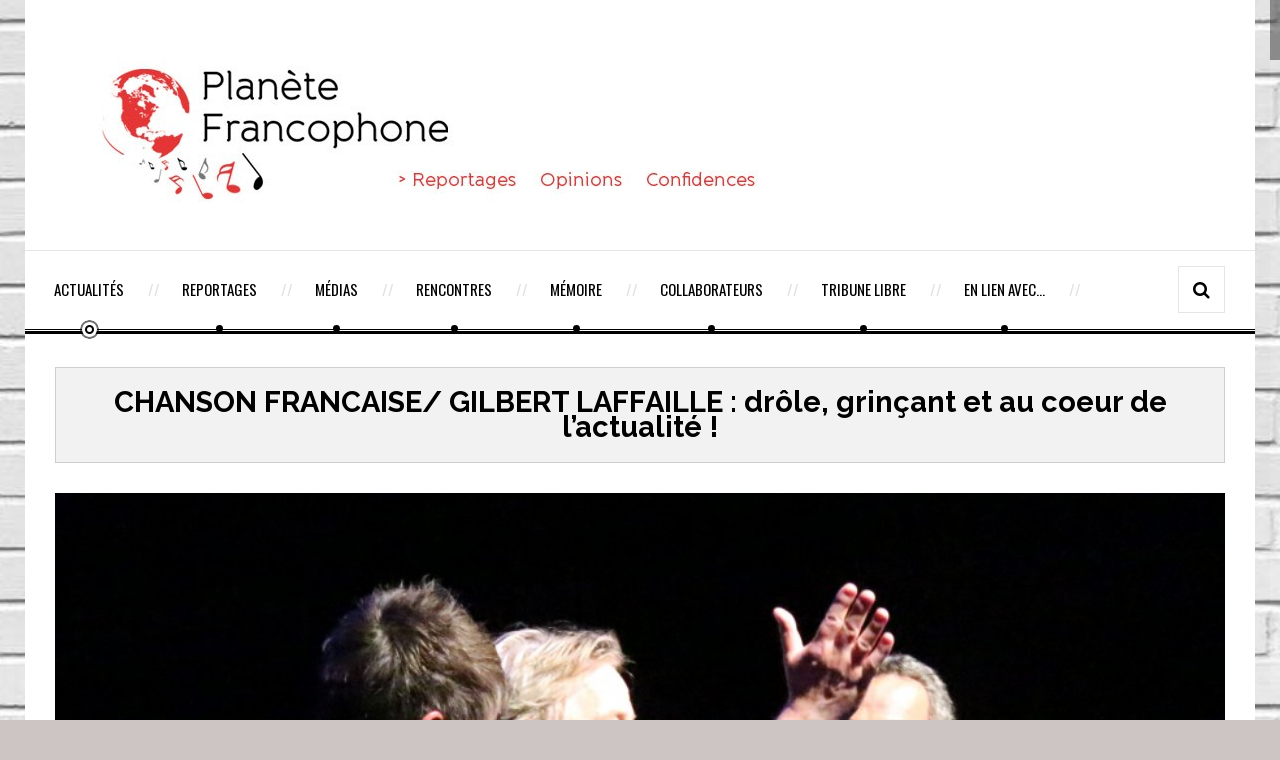

--- FILE ---
content_type: text/html; charset=UTF-8
request_url: http://planetefrancophone.fr/reportages/concerts/chanson-francaise-gilbert-laffaille-indemodable-drole-et-grincant/
body_size: 18598
content:
<!DOCTYPE html>
<!--[if IE 8]>			<html class="ie ie8"> <![endif]-->
<!--[if IE 9]>			<html class="ie ie9"> <![endif]-->
<!--[if gt IE 9]><!-->
<html lang="fr-FR"> <!--<![endif]-->
<head>
	<!-- Meta -->
	<meta charset="UTF-8">
	<!-- Mobile Metas -->
	<meta name="viewport" content="width=device-width, initial-scale=1.0">
	<link rel="pingback" href="http://planetefrancophone.fr/xmlrpc.php">
	<!-- HTML5 Shim and Respond.js IE8 support of HTML5 elements and media queries -->
	<!-- WARNING: Respond.js doesn't work if you view the page via file:// -->
	<!--[if lt IE 9]>
		<script src="http://planetefrancophone.fr/wp-content/themes/gazeta2/assets/js/html5shiv.js"></script>
		<script src="http://planetefrancophone.fr/wp-content/themes/gazeta2/assets/js//respond.min.js"></script>
	<![endif]-->
	<title>CHANSON FRANCAISE/ GILBERT LAFFAILLE : drôle, grinçant et au coeur de l&#8217;actualité ! | Planète Francophone</title>
                        <script>
                            /* You can add more configuration options to webfontloader by previously defining the WebFontConfig with your options */
                            if ( typeof WebFontConfig === "undefined" ) {
                                WebFontConfig = new Object();
                            }
                            WebFontConfig['google'] = {families: ['Oswald:300,400,700', 'Arial']};

                            (function() {
                                var wf = document.createElement( 'script' );
                                wf.src = 'https://ajax.googleapis.com/ajax/libs/webfont/1.5.3/webfont.js';
                                wf.type = 'text/javascript';
                                wf.async = 'true';
                                var s = document.getElementsByTagName( 'script' )[0];
                                s.parentNode.insertBefore( wf, s );
                            })();
                        </script>
                        <link rel="alternate" type="application/rss+xml" title="Planète Francophone &raquo; Flux" href="https://planetefrancophone.fr/feed/" />
<link rel="alternate" type="application/rss+xml" title="Planète Francophone &raquo; Flux des commentaires" href="https://planetefrancophone.fr/comments/feed/" />
<link rel="alternate" type="application/rss+xml" title="Planète Francophone &raquo; CHANSON FRANCAISE/ GILBERT LAFFAILLE : drôle, grinçant et au coeur de l&#8217;actualité ! Flux des commentaires" href="https://planetefrancophone.fr/reportages/concerts/chanson-francaise-gilbert-laffaille-indemodable-drole-et-grincant/feed/" />
<link rel='stylesheet' id='easy-facebook-likebox-plugin-styles-css'  href='http://planetefrancophone.fr/wp-content/plugins/easy-facebook-likebox/public/assets/css/public.css?ver=4.2.5' type='text/css' media='all' />
<link rel='stylesheet' id='easy-facebook-likebox-popup-styles-css'  href='http://planetefrancophone.fr/wp-content/plugins/easy-facebook-likebox/public/assets/popup/magnific-popup.css?ver=4.2.5' type='text/css' media='all' />
<link rel='stylesheet' id='style2-os-css-css'  href='http://planetefrancophone.fr/wp-content/plugins/gallery-images/style/style2-os.css?ver=4.1.42' type='text/css' media='all' />
<link rel='stylesheet' id='lightbox-css-css'  href='http://planetefrancophone.fr/wp-content/plugins/gallery-images/style/lightbox.css?ver=4.1.42' type='text/css' media='all' />
<link rel='stylesheet' id='fontawesome-css-css'  href='http://planetefrancophone.fr/wp-content/plugins/gallery-images/style/css/font-awesome.css?ver=4.1.42' type='text/css' media='all' />
<link rel='stylesheet' id='sb_instagram_styles-css'  href='http://planetefrancophone.fr/wp-content/plugins/instagram-feed/css/sb-instagram.min.css?ver=1.4.3' type='text/css' media='all' />
<link rel='stylesheet' id='sb_instagram_icons-css'  href='https://maxcdn.bootstrapcdn.com/font-awesome/4.2.0/css/font-awesome.min.css?ver=4.2.0' type='text/css' media='all' />
<link rel='stylesheet' id='wp-polls-css'  href='http://planetefrancophone.fr/wp-content/plugins/wp-polls/polls-css.css?ver=2.73' type='text/css' media='all' />
<style id='wp-polls-inline-css' type='text/css'>
.wp-polls .pollbar {
	margin: 1px;
	font-size: 6px;
	line-height: 8px;
	height: 8px;
	background-image: url('http://planetefrancophone.fr/wp-content/plugins/wp-polls/images/default/pollbg.gif');
	border: 1px solid #c8c8c8;
}

</style>
<link rel='stylesheet' id='dashicons-css'  href='http://planetefrancophone.fr/wp-includes/css/dashicons.min.css?ver=4.1.42' type='text/css' media='all' />
<link rel='stylesheet' id='font-awesome.min-css'  href='http://planetefrancophone.fr/wp-content/themes/gazeta2/assets/css/font-awesome.min.css' type='text/css' media='all' />
<link rel='stylesheet' id='raleway-css'  href='//fonts.googleapis.com/css?family=Raleway:400,100,200,300,500,600,700,900,800' type='text/css' media='all' />
<link rel='stylesheet' id='oswald-css'  href='//fonts.googleapis.com/css?family=Oswald:400,700,300' type='text/css' media='all' />
<link rel='stylesheet' id='josefin-css'  href='//fonts.googleapis.com/css?family=Josefin+Sans:400,100,300,300italic,100italic,400italic,600,600italic,700,700italic' type='text/css' media='all' />
<link rel='stylesheet' id='open-sans-css'  href='//fonts.googleapis.com/css?family=Open+Sans%3A300italic%2C400italic%2C600italic%2C300%2C400%2C600&#038;subset=latin%2Clatin-ext&#038;ver=4.1.42' type='text/css' media='all' />
<link rel='stylesheet' id='bootstrap-css'  href='http://planetefrancophone.fr/wp-content/themes/gazeta2/assets/css/bootstrap.css' type='text/css' media='all' />
<link rel='stylesheet' id='slick-css'  href='http://planetefrancophone.fr/wp-content/themes/gazeta2/assets/js/vendor/slick/slick.css' type='text/css' media='all' />
<link rel='stylesheet' id='prettyphoto-css'  href='http://planetefrancophone.fr/wp-content/plugins/js_composer/assets/lib/prettyphoto/css/prettyPhoto.css?ver=4.4.3' type='text/css' media='screen' />
<link rel='stylesheet' id='restyle.css-css'  href='http://planetefrancophone.fr/wp-content/themes/gazeta2/assets/css/restyle.css' type='text/css' media='all' />
<link rel='stylesheet' id='style-css'  href='http://planetefrancophone.fr/wp-content/themes/gazeta2-child/style.css?ver=4.1.42' type='text/css' media='all' />
<script type='text/javascript' src='http://planetefrancophone.fr/wp-includes/js/jquery/jquery.js?ver=1.11.1'></script>
<script type='text/javascript' src='http://planetefrancophone.fr/wp-includes/js/jquery/jquery-migrate.min.js?ver=1.2.1'></script>
<script type='text/javascript' src='http://planetefrancophone.fr/wp-content/plugins/easy-facebook-likebox/public/assets/popup/jquery.magnific-popup.min.js?ver=4.2.5'></script>
<script type='text/javascript' src='http://planetefrancophone.fr/wp-content/plugins/easy-facebook-likebox/public/assets/js/jquery.cookie.js?ver=4.2.5'></script>
<script type='text/javascript' src='http://planetefrancophone.fr/wp-content/plugins/easy-facebook-likebox/public/assets/js/public.js?ver=4.2.5'></script>
<link rel="EditURI" type="application/rsd+xml" title="RSD" href="http://planetefrancophone.fr/xmlrpc.php?rsd" />
<link rel="wlwmanifest" type="application/wlwmanifest+xml" href="http://planetefrancophone.fr/wp-includes/wlwmanifest.xml" /> 
<meta name="generator" content="WordPress 4.1.42" />
<link rel='canonical' href='https://planetefrancophone.fr/reportages/concerts/chanson-francaise-gilbert-laffaille-indemodable-drole-et-grincant/' />
<link rel='shortlink' href='https://planetefrancophone.fr/?p=6574' />
<meta name="generator" content="Powered by Visual Composer - drag and drop page builder for WordPress."/>
<!--[if IE 8]><link rel="stylesheet" type="text/css" href="http://planetefrancophone.fr/wp-content/plugins/js_composer/assets/css/vc-ie8.css" media="screen"><![endif]-->		<style type="text/css" id="neat-header-css">
					.appearance_page_custom-header .site-title,
			.appearance_page_custom-header .site-description {
				clip: rect(1px 1px 1px 1px); /* IE7 */
				clip: rect(1px, 1px, 1px, 1px);
				position: absolute;
			}
				</style>
		<style type="text/css" id="custom-background-css">
body.custom-background { background-image: url('http://planetefrancophone.fr/wp-content/uploads/2015/03/brise-vue-brique-blanche.jpg'); background-repeat: repeat-y; background-position: top center; background-attachment: fixed; }
</style>
<style type="text/css" title="dynamic-css" class="options-output">body{font-family:Arial, Helvetica, sans-serif;opacity: 1;visibility: visible;-webkit-transition: opacity 0.24s ease-in-out;-moz-transition: opacity 0.24s ease-in-out;transition: opacity 0.24s ease-in-out;}.wf-loading body,{opacity: 0;}.ie.wf-loading body,{visibility: hidden;}header nav ul li a{font-family:Oswald;opacity: 1;visibility: visible;-webkit-transition: opacity 0.24s ease-in-out;-moz-transition: opacity 0.24s ease-in-out;transition: opacity 0.24s ease-in-out;}.wf-loading header nav ul li a,{opacity: 0;}.ie.wf-loading header nav ul li a,{visibility: hidden;}h1,h2,h3,h4,h5,h6{font-family:Oswald;opacity: 1;visibility: visible;-webkit-transition: opacity 0.24s ease-in-out;-moz-transition: opacity 0.24s ease-in-out;transition: opacity 0.24s ease-in-out;}.wf-loading h1,h2,h3,h4,h5,h6,{opacity: 0;}.ie.wf-loading h1,h2,h3,h4,h5,h6,{visibility: hidden;}h1{opacity: 1;visibility: visible;-webkit-transition: opacity 0.24s ease-in-out;-moz-transition: opacity 0.24s ease-in-out;transition: opacity 0.24s ease-in-out;}.wf-loading h1,{opacity: 0;}.ie.wf-loading h1,{visibility: hidden;}h2{opacity: 1;visibility: visible;-webkit-transition: opacity 0.24s ease-in-out;-moz-transition: opacity 0.24s ease-in-out;transition: opacity 0.24s ease-in-out;}.wf-loading h2,{opacity: 0;}.ie.wf-loading h2,{visibility: hidden;}h3{opacity: 1;visibility: visible;-webkit-transition: opacity 0.24s ease-in-out;-moz-transition: opacity 0.24s ease-in-out;transition: opacity 0.24s ease-in-out;}.wf-loading h3,{opacity: 0;}.ie.wf-loading h3,{visibility: hidden;}h4{opacity: 1;visibility: visible;-webkit-transition: opacity 0.24s ease-in-out;-moz-transition: opacity 0.24s ease-in-out;transition: opacity 0.24s ease-in-out;}.wf-loading h4,{opacity: 0;}.ie.wf-loading h4,{visibility: hidden;}h5{opacity: 1;visibility: visible;-webkit-transition: opacity 0.24s ease-in-out;-moz-transition: opacity 0.24s ease-in-out;transition: opacity 0.24s ease-in-out;}.wf-loading h5,{opacity: 0;}.ie.wf-loading h5,{visibility: hidden;}h6{opacity: 1;visibility: visible;-webkit-transition: opacity 0.24s ease-in-out;-moz-transition: opacity 0.24s ease-in-out;transition: opacity 0.24s ease-in-out;}.wf-loading h6,{opacity: 0;}.ie.wf-loading h6,{visibility: hidden;}.entry-title, .entry-title a, .post-title a{font-family:Oswald;opacity: 1;visibility: visible;-webkit-transition: opacity 0.24s ease-in-out;-moz-transition: opacity 0.24s ease-in-out;transition: opacity 0.24s ease-in-out;}.wf-loading .entry-title, .entry-title a, .post-title a,{opacity: 0;}.ie.wf-loading .entry-title, .entry-title a, .post-title a,{visibility: hidden;}div.entry-content p, p.entry-content{font-family:Arial;opacity: 1;visibility: visible;-webkit-transition: opacity 0.24s ease-in-out;-moz-transition: opacity 0.24s ease-in-out;transition: opacity 0.24s ease-in-out;}.wf-loading div.entry-content p, p.entry-content,{opacity: 0;}.ie.wf-loading div.entry-content p, p.entry-content,{visibility: hidden;}.side-widget h5 span{font-family:Oswald;opacity: 1;visibility: visible;-webkit-transition: opacity 0.24s ease-in-out;-moz-transition: opacity 0.24s ease-in-out;transition: opacity 0.24s ease-in-out;}.wf-loading .side-widget h5 span,{opacity: 0;}.ie.wf-loading .side-widget h5 span,{visibility: hidden;}</style><noscript><style> .wpb_animate_when_almost_visible { opacity: 1; }</style></noscript></head>
<body class="single single-post postid-6574 single-format-standard custom-background wpb-js-composer js-comp-ver-4.4.3 vc_responsive">
<div class="container wrapper">
	<div class="header">
		<div class="col-md-12">
			<!-- Logo -->
			<div class="col-md-12 logo">
									<h1>
						<a title="" href="https://planetefrancophone.fr/">
							<img alt="" src="http://planetefrancophone.fr/wp-content/uploads/2015/04/cropped-logo_V2.jpg">
						</a>
					</h1>
							</div>
					</div>
	</div>
	
	<!-- Header -->
	<header>
		<div class="col-md-12">
			<div class="row">
				<!-- Navigation -->
				<div class="col-md-12">
																	<div class="menu-trigger"><i class="fa fa-align-justify"></i> Menu</div>
												<nav class="main-nagivation ">
					    	<ul id="nav" class="mega-menu-horizontal"><li id="menu-item-119" class="menu-item menu-item-type-taxonomy menu-item-object-category current-post-ancestor current-menu-parent current-post-parent menu-item-119"><a href="https://planetefrancophone.fr/category/actualites/">Actualités</a></li>
<li id="menu-item-129" class="menu-item menu-item-type-taxonomy menu-item-object-category current-post-ancestor menu-item-has-children dropdown menu-item-129"><a class="dropdown-toggle" data-toggle="dropdown" href="https://planetefrancophone.fr/category/reportages/">Reportages</a>
<ul class="dropdown-menu dropdown">
	<li id="menu-item-120" class="menu-item menu-item-type-taxonomy menu-item-object-category current-post-ancestor current-menu-parent current-post-parent menu-item-120"><a href="https://planetefrancophone.fr/category/reportages/concerts/">Concerts</a></li>
	<li id="menu-item-121" class="menu-item menu-item-type-taxonomy menu-item-object-category menu-item-121"><a href="https://planetefrancophone.fr/category/reportages/festivals/">Festivals</a></li>
</ul>
</li>
<li id="menu-item-122" class="menu-item menu-item-type-taxonomy menu-item-object-category menu-item-has-children dropdown menu-item-122"><a class="dropdown-toggle" data-toggle="dropdown" href="https://planetefrancophone.fr/category/medias/">Médias</a>
<ul class="dropdown-menu dropdown">
	<li id="menu-item-123" class="menu-item menu-item-type-taxonomy menu-item-object-category menu-item-123"><a href="https://planetefrancophone.fr/category/medias/cds/">CD &#038; DVD</a></li>
	<li id="menu-item-125" class="menu-item menu-item-type-taxonomy menu-item-object-category menu-item-125"><a href="https://planetefrancophone.fr/category/medias/films/">Films</a></li>
	<li id="menu-item-126" class="menu-item menu-item-type-taxonomy menu-item-object-category menu-item-126"><a href="https://planetefrancophone.fr/category/medias/livres/">Livres</a></li>
</ul>
</li>
<li id="menu-item-130" class="menu-item menu-item-type-taxonomy menu-item-object-category menu-item-130"><a href="https://planetefrancophone.fr/category/rencontres/">Rencontres</a></li>
<li id="menu-item-131" class="menu-item menu-item-type-taxonomy menu-item-object-category menu-item-131"><a href="https://planetefrancophone.fr/category/memoire/">Mémoire</a></li>
<li id="menu-item-710" class="menu-item menu-item-type-post_type menu-item-object-page menu-item-710"><a href="https://planetefrancophone.fr/collaborateurs/">Collaborateurs</a></li>
<li id="menu-item-387" class="menu-item menu-item-type-taxonomy menu-item-object-category menu-item-387"><a href="https://planetefrancophone.fr/category/tribune-libre/">Tribune Libre</a></li>
<li id="menu-item-721" class="menu-item menu-item-type-post_type menu-item-object-page menu-item-721"><a href="https://planetefrancophone.fr/liens/">En lien avec…</a></li>
</ul>									
				    	</nav>
										<!-- Search -->
					<div class="search-form">
						<form method="get" class="search-form" action="https://planetefrancophone.fr/">
							<input type="search" name="s" value="" placeholder="Type to search and hit enter">
							<input type="hidden" name="post_type" value="post" />						</form>
					</div>
					<span class="search-trigger"><i class="fa fa-search"></i></span>
				</div>
			</div>
		</div>
	</header>	<div class="main-content container">
		<div class="col-md-12">
			<div class="page_header">
				<div class="col-md-12">
					<h1 class="no-uppercase entry-title">CHANSON FRANCAISE/ GILBERT LAFFAILLE : drôle, grinçant et au coeur de l&#8217;actualité !</h1>
									</div>
			</div>
		</div>	
		<div class="main-content-column col-md-12">
			<div id="post-6574" class="post-6574 post type-post status-publish format-standard has-post-thumbnail hentry category-actualites category-concerts tag-beaucourt tag-foyer-georges-brassens tag-francis-cabrel tag-francois-rauber tag-fred-hidalgo tag-gilbert-laffaille tag-gilles-vigneault tag-henri-laffitte tag-jack-ada tag-luc-renaud tag-nathalie-fortin tag-vincent-absil">
			<div id="bl-featured-6574" class="entry-featured-image">
			<div class="bl-featured-big">
				<a href="https://planetefrancophone.fr/reportages/concerts/chanson-francaise-gilbert-laffaille-indemodable-drole-et-grincant/">
					<img width="900" height="686" src="https://planetefrancophone.fr/wp-content/uploads/2014/04/IMG_4867-une-900x686.jpg" class="img-responsive wp-post-image" alt="IMG_4867 une" />				</a>
			</div>
		</div>
			<div class="entry-content">
		<p>Franchement il y a de quoi être heureux et triste en même temps quand on sort d&#8217;un concert signé Gilbert Laffaille.</p>
<p>Heureux car ce vendredi 4 avril, au Foyer Georges Brassens à Beaucourt, durant une heure dix minutes, cet auteur-compositeur-interprète a offert un concert des plus réjouissants entre coups de gueule et tendresse, coups de blues et tranches de vie douces-amères.</p>
<p>Triste, en se disant que cet artiste mérite sans aucun doute une audience bien plus importante que celle du public qui le suit depuis des années. Luc Renaud et sa poignée de bénévoles ont été (très) bien inspirés de programmer Gilbert Laffaille dans la dernière ligne droite de la saison 2013-14 débutée avec Graeme Allwright et les Hay Babies.</p>
<p>Retour sur une inoubliable soirée tellement symbolique de cette &#8220;chanson vivante&#8221; qui peine pourtant à avoir accès aux grands médias. Et par conséquent à un plus large public.</p>
<p><span id="more-6574"></span><br />
<a href="http://planetefrancophone.fr/wp-content/uploads/2014/04/PF-IMG_4706.jpg"><img class="size-medium wp-image-6597 aligncenter" src="http://planetefrancophone.fr/wp-content/uploads/2014/04/PF-IMG_4706-461x500.jpg" alt="PF IMG_4706" width="461" height="500" /></a></p>
<p><strong><br />
</strong></p>
<figure id="attachment_6759" style="width: 500px;" class="wp-caption aligncenter"><a href="http://planetefrancophone.fr/wp-content/uploads/2014/04/CD.jpg"><img class="size-medium wp-image-6759" src="http://planetefrancophone.fr/wp-content/uploads/2014/04/CD-500x458.jpg" alt="CD" width="500" height="458" /></a><figcaption class="wp-caption-text">12 titres pour ce nouvel album aux arrangements signés Nathalie Fortin</figcaption></figure>
<p>&nbsp;</p>
<h3><strong><span style="color: #ff0000;"><span style="font-size: 14pt; line-height: 115%; font-family: 'Arial','sans-serif';">Une des voix majeures de la chanson française</span></span></strong></h3>
<p class="MsoNormal"><span style="font-size: 14pt; line-height: 115%; font-family: 'Arial','sans-serif';">Rappelons une évidence confirmée avec éclat face aux 200 personnes venues à la Maison pour Tous de Beaucourt : Gilbert Laffaille est assurément une des voix majeures de la chanson française. Pas celle des &#8220;play-lists&#8221; et des télé-crochets, ni des soirées dansantes sur des musiques répétitives aux paroles indigentes.</span></p>
<p class="MsoNormal"><span style="font-size: 14pt; line-height: 115%; font-family: 'Arial','sans-serif';">Et on a tort de le résumer à deux ou trois de ses chansons les plus connues qu&#8217;il offre évidemment à chaque concert. A commencer par &#8220;Le président et l&#8217;éléphant&#8221; enregistré en 1976 </span><span style="font-size: 14pt; line-height: 115%; font-family: 'Arial','sans-serif';">avec une orchestration signée François Rauber.</span></p>
<p class="MsoNormal"><span style="font-size: 14pt; line-height: 115%; font-family: 'Arial','sans-serif';">De quoi rappeler au public de Beaucourt que ce titre lui a été inspiré par un président de la République ayant eu la bonne idée de créer un Ministère de l&#8217;Environnement (&#8220;puis ça s&#8217;est gâté assez vite&#8221;) tout en donnant libre cours à sa passion : la chasse. Celle des tigres du Bengale (&#8220;pas possible, Monsieur le président, il n&#8217;en reste plus que trois&#8221;) et surtout des éléphants, dont le couple &#8220;Mauricette et Fredo qui se grattaient le dos&#8221;.</span></p>
<p class="MsoNormal"><span style="font-size: 14pt; line-height: 115%; font-family: 'Arial','sans-serif';">Gilbert Lafaille était alors un jeune professeur de français et ce titre figurant sur son premier 33 tours aura marqué son époque comme le racontent divers sites, dont cet excellent article (&#8220;Gilbert Laffaille de la censure à l&#8217;épure&#8221;) de Témoignage Chrétien. <a title="Un article à lire ici " href="http://temoignagechretien.fr/articles/culture/gilbert-laffaille-de-la-censure-lepure" target="_blank">Un article à lire ici  </a>.</span></p>
<p class="MsoNormal"><span style="font-size: 14pt; line-height: 115%; font-family: 'Arial','sans-serif';">Cet article permet de mieux comprendre l&#8217;homme et son œuvre. Il met en évidence les hauts et les bas de la vie publique et privée de cet artiste confronté à divers drames personnels.<br />
</span></p>
<p class="MsoNormal"><a href="http://planetefrancophone.fr/wp-content/uploads/2014/04/PF-IMG_4696.jpg"><img class="aligncenter size-medium wp-image-6596" src="http://planetefrancophone.fr/wp-content/uploads/2014/04/PF-IMG_4696-500x348.jpg" alt="PF IMG_4696" width="500" height="348" /></a></p>
<h3 class="Textbody"></h3>
<h3 class="Textbody"><span style="color: #ff0000;"><span style="font-size: 14pt; font-family: 'Arial','sans-serif'; font-weight: normal;">&#8220;</span><strong><span style="font-size: 14pt; font-family: 'Arial','sans-serif';">Mais ces mots paisibles/ Me sont impossibles/ Vraiment l&#8217;envie n&#8217;y est pas&#8221;</span></strong></span></h3>
<p class="Textbody"><span style="font-size: 14pt; line-height: 115%; font-family: 'Arial','sans-serif';">Son nouvel album &#8220;Le jour et la nuit&#8221; est d&#8217;ailleurs dédié à sa seconde épouse Josiane, elle aussi disparue.</span></p>
<p class="Textbody"><span style="font-size: 14.0pt; font-family: 'Arial','sans-serif'; color: black; font-weight: normal;">Tout au long de la soirée, Laffaille jongle entre textes tournés vers les autres &#8211; souvent d&#8217;origine étrangère &#8211;  et des refrains enracinés dans ses sentiments, ses sensations, son vécu. Dont l&#8217;émouvant  &#8220;Si tu n&#8217;es plus là&#8221; qui ouvre l&#8217;opus &#8220;Le jour et la nuit&#8221; : chanson des plus autobiographiques, où il se livre avec pudeur et douleur : </span></p>
<p class="Textbody"><strong><span style="font-size: 14pt; font-family: 'Arial','sans-serif'; color: black;">&#8220;Je dirais la mer</span></strong></p>
<p class="Textbody"><strong><span style="font-size: 14pt; font-family: 'Arial','sans-serif'; color: black;">L&#8217;âme et la lumière</span></strong></p>
<p class="Textbody"><strong><span style="font-size: 14pt; font-family: 'Arial','sans-serif'; color: black;">Le ciel où la vie s&#8217;en va</span></strong></p>
<p class="Textbody"><strong><span style="font-size: 14pt; font-family: 'Arial','sans-serif'; color: black;">Mais ces mots paisibles</span></strong></p>
<p class="Textbody"><strong><span style="font-size: 14pt; font-family: 'Arial','sans-serif'; color: black;">Me sont impossibles</span></strong></p>
<p class="Textbody"><strong><span style="font-size: 14pt; font-family: 'Arial','sans-serif'; color: black;">Vraiment l&#8217;envie n&#8217;y est pas&#8221;. </span></strong></p>
<figure id="attachment_6753" style="width: 500px;" class="wp-caption aligncenter"><a href="http://planetefrancophone.fr/wp-content/uploads/2014/04/IMG_4867-une.jpg"><img class="size-medium wp-image-6753" src="http://planetefrancophone.fr/wp-content/uploads/2014/04/IMG_4867-une-500x381.jpg" alt="IMG_4867 une" width="500" height="381" /></a><figcaption class="wp-caption-text">En compagnie de la pianiste Nathalie Fortin et du guitariste Jack Ada : à chacun son geste pour le salut final !</figcaption></figure>
<h3 class="MsoNormal"></h3>
<h3 class="MsoNormal"><span style="font-size: 14pt; line-height: 115%; font-family: 'Arial','sans-serif'; color: #ff0000;"><strong>Chasse à l&#8217;éléphant, corso fleuri, blues de Neuilly : ici pas de place pour le politiquement correct</strong> </span></h3>
<p class="MsoNormal"><span style="font-size: 14pt; line-height: 115%; font-family: 'Arial','sans-serif';">Le public les attend, ces chansons qui dérangent et vous font sourire aussi. Et </span><span style="font-size: 14pt; line-height: 115%; font-family: 'Arial','sans-serif';">il a bien raison car ces titres s&#8217;enracinent avec force dans une surprenante trajectoire artistique où le politiquement correct n&#8217;a pas sa place. </span></p>
<p class="MsoNormal"><span style="font-size: 14pt; line-height: 115%; font-family: 'Arial','sans-serif';">Car avec Laffaille, il n&#8217;y a pas de juste milieu, et s&#8217;il aime voir ce qui se passe en coulisses, au-delà de la scène de la vie avec ses comédiens apparemment bien sous tous rapports, c&#8217;est pour nous en montrer les travers, les décalages, les non-dits, les sous-entendus aussi. </span></p>
<p class="MsoNormal"><span style="font-size: 14pt; line-height: 115%; font-family: 'Arial','sans-serif';">Même son de cloche avec un autre de ses titres qui lui aura valu des déboires : après les éléphants chers au président Giscard d&#8217;Estaing, voici un &#8220;Corso Fleuri&#8221; qui a visiblement irrité Jacques Médecin, alors maire de Nice et personnage omniprésent dans la vie politique régionale et la presse locale &#8230; avant de s&#8217;enfuir en Uruguay. </span></p>
<p class="MsoNormal"><span style="font-size: 14pt; line-height: 115%; font-family: 'Arial','sans-serif';">En donnant la parole à l&#8217;éléphant, en exprimant ses pensées, Laffaille rend sa chanson à la fois poignante et si réaliste aussi. 17 ans après l&#8217;enregistrement de &#8220;Le président et l&#8217;éléphant&#8221;, un autre chanteur se mettra dans la peau d&#8217;un taureau obligé d&#8217;affronter la mort &#8220;(La corrida&#8221;, Francis Cabrel) : un autre animal lui aussi sacrifié par les hommes.<br />
</span></p>
<p class="MsoNormal"><span style="font-size: 14pt; line-height: 115%; font-family: 'Arial','sans-serif';">Il est comme ça Gilbert Laffaille : sous ses airs calme, réfléchi, sensible au mot juste, il vous balance des vérités qui ne sont pas toujours bonnes à dire. Et encore moins à chanter si on rêve d&#8217;une carrière bien sous tous rapports. </span></p>
<p class="MsoNormal"><span style="font-size: 14pt; line-height: 115%; font-family: 'Arial','sans-serif';">Idem pour &#8220;Neuilly Blues&#8221; qui a toujours son effet, et s&#8217;affirme plus que jamais d&#8217;actualité : de quoi donner envie au public à taper dans les mains pour cette chanson décapante enregistrée bien avant que les trois Inconnus ne vantent la bourgeoisie de &#8220;Auteuil-Neuilly-Passy&#8221;. </span></p>
<p class="MsoNormal"><span style="font-size: 14pt; line-height: 115%; font-family: 'Arial','sans-serif';">Décapante et autobiographique à souhait &#8230; puisque Laffaille a grandi à Neuilly avant de s&#8217;envoler vers l&#8217;Asie, puis vers sa vie d&#8217;auteur-compositeur-interprète passé champion dans l&#8217;art de décocher des flèches avec le sourire, en les aiguisant avec un incontestable amour de la langue française !<br />
</span></p>
<p class="MsoNormal"><a href="http://planetefrancophone.fr/wp-content/uploads/2014/04/PF-IMG_4729.jpg"><img class="aligncenter size-medium wp-image-6598" src="http://planetefrancophone.fr/wp-content/uploads/2014/04/PF-IMG_4729-500x396.jpg" alt="PF IMG_4729" width="500" height="396" /></a></p>
<h3 class="MsoNormal"></h3>
<h3 class="MsoNormal"><span style="font-size: 14pt; line-height: 115%; font-family: 'Arial','sans-serif'; color: #ff0000;"><strong>Complicité instantanée avec le public de Beaucourt </strong> </span></h3>
<p class="MsoNormal"><span style="font-size: 14.0pt; line-height: 115%; font-family: 'Arial','sans-serif';">Le public ne s&#8217;y est pas trompé à Beaucourt, lui réservant une salve d&#8217;applaudissements en début de concert, avant de manifester son bonheur après chaque chanson. En débutant son concert par &#8220;La tête ailleurs&#8221;, Laffaille donne d&#8217;emblée les clés de sa vie, de son œuvre, de ses valeurs aussi : en piste pour un concert de près d&#8217;une heure et demie.</span></p>
<p class="MsoNormal"><span style="font-size: 14.0pt; line-height: 115%; font-family: 'Arial','sans-serif';">En lançant &#8220;Bonsoir Beaucourt, heureux de vous retrouver&#8221;, il a aussitôt droit à des réponses criées de la salle &#8220;Nous aussi&#8221;. C&#8217;est dire la complicité tissée sans aucune hésitation avec ce public qui aime la chanson vivante au sens fort du terme.  </span></p>
<p class="MsoNormal"><span style="font-size: 14.0pt; line-height: 115%; font-family: 'Arial','sans-serif';"><strong> &#8220;Il y  aura des chansons d&#8217;un peu toutes les époques &#8230; C&#8217;est le privilège de l&#8217;âge ! Des chansons de mes débuts, des chansons plus récentes et des chansons toutes nouvelles de mon dernier disque &#8220;Le jour et la nuit&#8221; sorti il y a quelques mois&#8221;.</strong> </span></p>
<p class="MsoNormal"><span style="font-size: 14.0pt; line-height: 115%; font-family: 'Arial','sans-serif';">Complicité instantanée avec une assistance qui rit de bon cœur aux interventions de ce pince-sans-rire dont les expressions font mouche, entre deux refrains. Ici et là, quand il développe en quelques phrases le contexte de la prochaine chanson, il cultive l&#8217;art d&#8217;aller droit au but avec décontraction et humour.<br />
</span></p>
<p class="MsoNormal"><a href="http://planetefrancophone.fr/wp-content/uploads/2014/04/PF-IMG_4809.jpg"><img class="aligncenter size-medium wp-image-6603" src="http://planetefrancophone.fr/wp-content/uploads/2014/04/PF-IMG_4809-500x333.jpg" alt="PF IMG_4809" width="500" height="333" /></a></p>
<h3 class="MsoNormal"><span style="font-size: 14.0pt; line-height: 115%; font-family: 'Arial','sans-serif';"><span style="color: #ff0000;"><strong>Aujourd&#8217;hui plus que jamais &#8220;le gros chat du marché&#8221; suscite d&#8217;inquiétants commérages</strong> </span><br />
</span></h3>
<p class="MsoNormal"><span style="font-size: 14.0pt; line-height: 115%; font-family: 'Arial','sans-serif';">Nombre de chansons du répertoire de Laffaille insistent avec bon sens sur notre société dans un style très personnel à la fois critique, décalé et (très) drôle aussi. Par exemple les éternels commérages enracinés dans le rejet de celui qui est différent, de l&#8217;Autre qui vient d&#8217;ailleurs. Tel &#8220;Le gros chat du marché&#8221; , une des pièces maîtresses de son second album paru en 1978. &#8220;<strong>Si la chanson est ancienne, le sujet est toujours d&#8217;actualité&#8221;</strong> comme il le souligne avec le sourire au Foyer Georges Brassens. </span></p>
<p class="MsoNormal"><span style="font-size: 14.0pt; line-height: 115%; font-family: 'Arial','sans-serif';">Cette histoire de ladi-lafé (comme on dit à l&#8217;île de la Réunion) est des plus symboliques dans le répertoire de Laffaille, voyageur sans frontières dans sa jeunesse en tant qu&#8217;accompagnateur de groupes de touristes en Asie.  <span style="font-size: 14.0pt; line-height: 115%; font-family: 'Arial','sans-serif'; mso-fareast-font-family: Calibri; mso-fareast-theme-font: minor-latin; mso-ansi-language: FR; mso-fareast-language: EN-US; mso-bidi-language: AR-SA; mso-bidi-font-weight: bold;">Afghanistan, Pakistan, Iran, Népal, Birmanie, Thaïlande, Indonésie : autant d&#8217;horizons inconnus </span></span><span style="font-size: 14.0pt; line-height: 115%; font-family: 'Arial','sans-serif';">avant de revenir en France où il donnera des &#8230; cours d&#8217;alphabétisation à des travailleurs immigrés. </span></p>
<p class="MsoNormal"><a href="http://planetefrancophone.fr/wp-content/uploads/2014/04/PF-IMG_4752.jpg"><img class="aligncenter size-medium wp-image-6600" src="http://planetefrancophone.fr/wp-content/uploads/2014/04/PF-IMG_4752-500x333.jpg" alt="PF IMG_4752" width="500" height="333" /></a></p>
<h3 class="MsoNormal"></h3>
<h3 class="MsoNormal"><span style="color: #ff0000;"><strong><span style="font-size: 14pt; font-family: 'Arial','sans-serif';">&#8220;Beaucoup</span><span style="font-size: 14pt; font-family: 'Arial','sans-serif';"> d’autres peuples qui faisaient partie de l’empire français &#8230; mais  curieusement il y a des lacunes dans les manuels scolaires et les </span><span style="font-size: 14pt; font-family: 'Arial','sans-serif';">livres d’Histoire&#8221;</span></strong></span></h3>
<p class="MsoNormal"><span style="font-size: 14.0pt; line-height: 115%; font-family: 'Arial','sans-serif';">Pas étonnant donc que tous les albums de Laffaille &#8211; des 33 tours aux CD &#8211; mettent en relief des histoires d&#8217;hommes et de femmes vivant sous d&#8217;autres latitudes, dans d&#8217;autres hémisphères. Et donc d&#8217;autres cultures  dont le superbe &#8220;Homme en boubou femme en sari&#8221; du dernier opus.</span></p>
<p class="MsoNormal"><span style="font-size: 14.0pt; line-height: 115%; font-family: 'Arial','sans-serif';">Respect, tolérance, compréhension, accueil : tout est dit dans cette chanson s&#8217;adressant à ceux qui sont nés ailleurs et qui vivent en France : </span></p>
<p class="MsoNormal"><strong><span style="font-size: 14pt; line-height: 115%; font-family: 'Arial','sans-serif';">&#8220;</span><span style="font-size: 14pt; line-height: 115%; font-family: 'Arial','sans-serif';">A vous Ali et Mamadou</span></strong></p>
<p class="MsoNormal"><strong><span style="font-size: 14pt; line-height: 115%; font-family: 'Arial','sans-serif';">Tombés à Lens ou à Nancy</span></strong></p>
<p class="MsoNormal"><strong><span style="font-size: 14pt; line-height: 115%; font-family: 'Arial','sans-serif';">A vos enfants venus chez nous</span></strong></p>
<p class="MsoNormal"><strong><span style="font-size: 14pt; line-height: 115%; font-family: 'Arial','sans-serif';">A qui l&#8217;on dit &#8220;Partez d&#8217;ici!&#8221;</span></strong></p>
<p class="MsoNormal"><span style="font-size: 14.0pt; line-height: 115%; font-family: 'Arial','sans-serif';">Et Laffaille d&#8217;expliquer sur la pochette du CD mais aussi au public de Beaucourt la signification des termes employés : <strong>&#8220;</strong></span><strong><span style="font-size: 14pt; line-height: 115%; font-family: 'Arial','sans-serif';">Les Badiaranké vivent au Sénégal, les Antanosy et les Tsimihéty à Madagascar, les Sango en Centrafrique, les </span></strong><span style="font-size: 14.0pt; line-height: 115%; font-family: 'Arial','sans-serif'; mso-bidi-font-style: italic;"><strong>Mandés en Afrique de l’Ouest, les Kalabari au Niger, les Saramaka en Guyane&#8221;.</strong> </span></p>
<p class="MsoNormal"><!-- [if gte mso 9]><xml>
<o:OfficeDocumentSettings>
<o:RelyOnVML/>
<o:AllowPNG/>
</o:OfficeDocumentSettings>
</xml><![endif]--></p>
<p class="MsoNormal"><!-- [if gte mso 9]><xml>
<w:WordDocument>
<w:View>Normal</w:View>
<w:Zoom>0</w:Zoom>
<w:TrackMoves/>
<w:TrackFormatting/>
<w:HyphenationZone>21</w:HyphenationZone>
<w:PunctuationKerning/>
<w:ValidateAgainstSchemas/>
<w:SaveIfXMLInvalid>false</w:SaveIfXMLInvalid>
<w:IgnoreMixedContent>false</w:IgnoreMixedContent>
<w:AlwaysShowPlaceholderText>false</w:AlwaysShowPlaceholderText>
<w:DoNotPromoteQF/>
<w:LidThemeOther>FR</w:LidThemeOther>
<w:LidThemeAsian>X-NONE</w:LidThemeAsian>
<w:LidThemeComplexScript>X-NONE</w:LidThemeComplexScript>
<w:Compatibility>
<w:BreakWrappedTables/>
<w:SnapToGridInCell/>
<w:WrapTextWithPunct/>
<w:UseAsianBreakRules/>
<w:DontGrowAutofit/>
<w:SplitPgBreakAndParaMark/>
<w:DontVertAlignCellWithSp/>
<w:DontBreakConstrainedForcedTables/>
<w:DontVertAlignInTxbx/>
<w:Word11KerningPairs/>
<w:CachedColBalance/>
</w:Compatibility>
<m:mathPr>
<m:mathFont m:val="Cambria Math"/>
<m:brkBin m:val="before"/>
<m:brkBinSub m:val="&#45;-"/>
<m:smallFrac m:val="off"/>
<m:dispDef/>
<m:lMargin m:val="0"/>
<m:rMargin m:val="0"/>
<m:defJc m:val="centerGroup"/>
<m:wrapIndent m:val="1440"/>
<m:intLim m:val="subSup"/>
<m:naryLim m:val="undOvr"/>
</m:mathPr></w:WordDocument>
</xml><![endif]--><!-- [if gte mso 9]><xml>
<w:LatentStyles DefLockedState="false" DefUnhideWhenUsed="true" DefSemiHidden="true" DefQFormat="false" DefPriority="99" LatentStyleCount="267">
<w:LsdException Locked="false" Priority="0" SemiHidden="false" UnhideWhenUsed="false" QFormat="true" Name="Normal"/>
<w:LsdException Locked="false" Priority="9" SemiHidden="false" UnhideWhenUsed="false" QFormat="true" Name="heading 1"/>
<w:LsdException Locked="false" Priority="9" QFormat="true" Name="heading 2"/>
<w:LsdException Locked="false" Priority="9" QFormat="true" Name="heading 3"/>
<w:LsdException Locked="false" Priority="9" QFormat="true" Name="heading 4"/>
<w:LsdException Locked="false" Priority="9" QFormat="true" Name="heading 5"/>
<w:LsdException Locked="false" Priority="9" QFormat="true" Name="heading 6"/>
<w:LsdException Locked="false" Priority="9" QFormat="true" Name="heading 7"/>
<w:LsdException Locked="false" Priority="9" QFormat="true" Name="heading 8"/>
<w:LsdException Locked="false" Priority="9" QFormat="true" Name="heading 9"/>
<w:LsdException Locked="false" Priority="39" Name="toc 1"/>
<w:LsdException Locked="false" Priority="39" Name="toc 2"/>
<w:LsdException Locked="false" Priority="39" Name="toc 3"/>
<w:LsdException Locked="false" Priority="39" Name="toc 4"/>
<w:LsdException Locked="false" Priority="39" Name="toc 5"/>
<w:LsdException Locked="false" Priority="39" Name="toc 6"/>
<w:LsdException Locked="false" Priority="39" Name="toc 7"/>
<w:LsdException Locked="false" Priority="39" Name="toc 8"/>
<w:LsdException Locked="false" Priority="39" Name="toc 9"/>
<w:LsdException Locked="false" Priority="35" QFormat="true" Name="caption"/>
<w:LsdException Locked="false" Priority="10" SemiHidden="false" UnhideWhenUsed="false" QFormat="true" Name="Title"/>
<w:LsdException Locked="false" Priority="1" Name="Default Paragraph Font"/>
<w:LsdException Locked="false" Priority="11" SemiHidden="false" UnhideWhenUsed="false" QFormat="true" Name="Subtitle"/>
<w:LsdException Locked="false" Priority="22" SemiHidden="false" UnhideWhenUsed="false" QFormat="true" Name="Strong"/>
<w:LsdException Locked="false" Priority="20" SemiHidden="false" UnhideWhenUsed="false" QFormat="true" Name="Emphasis"/>
<w:LsdException Locked="false" Priority="59" SemiHidden="false" UnhideWhenUsed="false" Name="Table Grid"/>
<w:LsdException Locked="false" UnhideWhenUsed="false" Name="Placeholder Text"/>
<w:LsdException Locked="false" Priority="1" SemiHidden="false" UnhideWhenUsed="false" QFormat="true" Name="No Spacing"/>
<w:LsdException Locked="false" Priority="60" SemiHidden="false" UnhideWhenUsed="false" Name="Light Shading"/>
<w:LsdException Locked="false" Priority="61" SemiHidden="false" UnhideWhenUsed="false" Name="Light List"/>
<w:LsdException Locked="false" Priority="62" SemiHidden="false" UnhideWhenUsed="false" Name="Light Grid"/>
<w:LsdException Locked="false" Priority="63" SemiHidden="false" UnhideWhenUsed="false" Name="Medium Shading 1"/>
<w:LsdException Locked="false" Priority="64" SemiHidden="false" UnhideWhenUsed="false" Name="Medium Shading 2"/>
<w:LsdException Locked="false" Priority="65" SemiHidden="false" UnhideWhenUsed="false" Name="Medium List 1"/>
<w:LsdException Locked="false" Priority="66" SemiHidden="false" UnhideWhenUsed="false" Name="Medium List 2"/>
<w:LsdException Locked="false" Priority="67" SemiHidden="false" UnhideWhenUsed="false" Name="Medium Grid 1"/>
<w:LsdException Locked="false" Priority="68" SemiHidden="false" UnhideWhenUsed="false" Name="Medium Grid 2"/>
<w:LsdException Locked="false" Priority="69" SemiHidden="false" UnhideWhenUsed="false" Name="Medium Grid 3"/>
<w:LsdException Locked="false" Priority="70" SemiHidden="false" UnhideWhenUsed="false" Name="Dark List"/>
<w:LsdException Locked="false" Priority="71" SemiHidden="false" UnhideWhenUsed="false" Name="Colorful Shading"/>
<w:LsdException Locked="false" Priority="72" SemiHidden="false" UnhideWhenUsed="false" Name="Colorful List"/>
<w:LsdException Locked="false" Priority="73" SemiHidden="false" UnhideWhenUsed="false" Name="Colorful Grid"/>
<w:LsdException Locked="false" Priority="60" SemiHidden="false" UnhideWhenUsed="false" Name="Light Shading Accent 1"/>
<w:LsdException Locked="false" Priority="61" SemiHidden="false" UnhideWhenUsed="false" Name="Light List Accent 1"/>
<w:LsdException Locked="false" Priority="62" SemiHidden="false" UnhideWhenUsed="false" Name="Light Grid Accent 1"/>
<w:LsdException Locked="false" Priority="63" SemiHidden="false" UnhideWhenUsed="false" Name="Medium Shading 1 Accent 1"/>
<w:LsdException Locked="false" Priority="64" SemiHidden="false" UnhideWhenUsed="false" Name="Medium Shading 2 Accent 1"/>
<w:LsdException Locked="false" Priority="65" SemiHidden="false" UnhideWhenUsed="false" Name="Medium List 1 Accent 1"/>
<w:LsdException Locked="false" UnhideWhenUsed="false" Name="Revision"/>
<w:LsdException Locked="false" Priority="34" SemiHidden="false" UnhideWhenUsed="false" QFormat="true" Name="List Paragraph"/>
<w:LsdException Locked="false" Priority="29" SemiHidden="false" UnhideWhenUsed="false" QFormat="true" Name="Quote"/>
<w:LsdException Locked="false" Priority="30" SemiHidden="false" UnhideWhenUsed="false" QFormat="true" Name="Intense Quote"/>
<w:LsdException Locked="false" Priority="66" SemiHidden="false" UnhideWhenUsed="false" Name="Medium List 2 Accent 1"/>
<w:LsdException Locked="false" Priority="67" SemiHidden="false" UnhideWhenUsed="false" Name="Medium Grid 1 Accent 1"/>
<w:LsdException Locked="false" Priority="68" SemiHidden="false" UnhideWhenUsed="false" Name="Medium Grid 2 Accent 1"/>
<w:LsdException Locked="false" Priority="69" SemiHidden="false" UnhideWhenUsed="false" Name="Medium Grid 3 Accent 1"/>
<w:LsdException Locked="false" Priority="70" SemiHidden="false" UnhideWhenUsed="false" Name="Dark List Accent 1"/>
<w:LsdException Locked="false" Priority="71" SemiHidden="false" UnhideWhenUsed="false" Name="Colorful Shading Accent 1"/>
<w:LsdException Locked="false" Priority="72" SemiHidden="false" UnhideWhenUsed="false" Name="Colorful List Accent 1"/>
<w:LsdException Locked="false" Priority="73" SemiHidden="false" UnhideWhenUsed="false" Name="Colorful Grid Accent 1"/>
<w:LsdException Locked="false" Priority="60" SemiHidden="false" UnhideWhenUsed="false" Name="Light Shading Accent 2"/>
<w:LsdException Locked="false" Priority="61" SemiHidden="false" UnhideWhenUsed="false" Name="Light List Accent 2"/>
<w:LsdException Locked="false" Priority="62" SemiHidden="false" UnhideWhenUsed="false" Name="Light Grid Accent 2"/>
<w:LsdException Locked="false" Priority="63" SemiHidden="false" UnhideWhenUsed="false" Name="Medium Shading 1 Accent 2"/>
<w:LsdException Locked="false" Priority="64" SemiHidden="false" UnhideWhenUsed="false" Name="Medium Shading 2 Accent 2"/>
<w:LsdException Locked="false" Priority="65" SemiHidden="false" UnhideWhenUsed="false" Name="Medium List 1 Accent 2"/>
<w:LsdException Locked="false" Priority="66" SemiHidden="false" UnhideWhenUsed="false" Name="Medium List 2 Accent 2"/>
<w:LsdException Locked="false" Priority="67" SemiHidden="false" UnhideWhenUsed="false" Name="Medium Grid 1 Accent 2"/>
<w:LsdException Locked="false" Priority="68" SemiHidden="false" UnhideWhenUsed="false" Name="Medium Grid 2 Accent 2"/>
<w:LsdException Locked="false" Priority="69" SemiHidden="false" UnhideWhenUsed="false" Name="Medium Grid 3 Accent 2"/>
<w:LsdException Locked="false" Priority="70" SemiHidden="false" UnhideWhenUsed="false" Name="Dark List Accent 2"/>
<w:LsdException Locked="false" Priority="71" SemiHidden="false" UnhideWhenUsed="false" Name="Colorful Shading Accent 2"/>
<w:LsdException Locked="false" Priority="72" SemiHidden="false" UnhideWhenUsed="false" Name="Colorful List Accent 2"/>
<w:LsdException Locked="false" Priority="73" SemiHidden="false" UnhideWhenUsed="false" Name="Colorful Grid Accent 2"/>
<w:LsdException Locked="false" Priority="60" SemiHidden="false" UnhideWhenUsed="false" Name="Light Shading Accent 3"/>
<w:LsdException Locked="false" Priority="61" SemiHidden="false" UnhideWhenUsed="false" Name="Light List Accent 3"/>
<w:LsdException Locked="false" Priority="62" SemiHidden="false" UnhideWhenUsed="false" Name="Light Grid Accent 3"/>
<w:LsdException Locked="false" Priority="63" SemiHidden="false" UnhideWhenUsed="false" Name="Medium Shading 1 Accent 3"/>
<w:LsdException Locked="false" Priority="64" SemiHidden="false" UnhideWhenUsed="false" Name="Medium Shading 2 Accent 3"/>
<w:LsdException Locked="false" Priority="65" SemiHidden="false" UnhideWhenUsed="false" Name="Medium List 1 Accent 3"/>
<w:LsdException Locked="false" Priority="66" SemiHidden="false" UnhideWhenUsed="false" Name="Medium List 2 Accent 3"/>
<w:LsdException Locked="false" Priority="67" SemiHidden="false" UnhideWhenUsed="false" Name="Medium Grid 1 Accent 3"/>
<w:LsdException Locked="false" Priority="68" SemiHidden="false" UnhideWhenUsed="false" Name="Medium Grid 2 Accent 3"/>
<w:LsdException Locked="false" Priority="69" SemiHidden="false" UnhideWhenUsed="false" Name="Medium Grid 3 Accent 3"/>
<w:LsdException Locked="false" Priority="70" SemiHidden="false" UnhideWhenUsed="false" Name="Dark List Accent 3"/>
<w:LsdException Locked="false" Priority="71" SemiHidden="false" UnhideWhenUsed="false" Name="Colorful Shading Accent 3"/>
<w:LsdException Locked="false" Priority="72" SemiHidden="false" UnhideWhenUsed="false" Name="Colorful List Accent 3"/>
<w:LsdException Locked="false" Priority="73" SemiHidden="false" UnhideWhenUsed="false" Name="Colorful Grid Accent 3"/>
<w:LsdException Locked="false" Priority="60" SemiHidden="false" UnhideWhenUsed="false" Name="Light Shading Accent 4"/>
<w:LsdException Locked="false" Priority="61" SemiHidden="false" UnhideWhenUsed="false" Name="Light List Accent 4"/>
<w:LsdException Locked="false" Priority="62" SemiHidden="false" UnhideWhenUsed="false" Name="Light Grid Accent 4"/>
<w:LsdException Locked="false" Priority="63" SemiHidden="false" UnhideWhenUsed="false" Name="Medium Shading 1 Accent 4"/>
<w:LsdException Locked="false" Priority="64" SemiHidden="false" UnhideWhenUsed="false" Name="Medium Shading 2 Accent 4"/>
<w:LsdException Locked="false" Priority="65" SemiHidden="false" UnhideWhenUsed="false" Name="Medium List 1 Accent 4"/>
<w:LsdException Locked="false" Priority="66" SemiHidden="false" UnhideWhenUsed="false" Name="Medium List 2 Accent 4"/>
<w:LsdException Locked="false" Priority="67" SemiHidden="false" UnhideWhenUsed="false" Name="Medium Grid 1 Accent 4"/>
<w:LsdException Locked="false" Priority="68" SemiHidden="false" UnhideWhenUsed="false" Name="Medium Grid 2 Accent 4"/>
<w:LsdException Locked="false" Priority="69" SemiHidden="false" UnhideWhenUsed="false" Name="Medium Grid 3 Accent 4"/>
<w:LsdException Locked="false" Priority="70" SemiHidden="false" UnhideWhenUsed="false" Name="Dark List Accent 4"/>
<w:LsdException Locked="false" Priority="71" SemiHidden="false" UnhideWhenUsed="false" Name="Colorful Shading Accent 4"/>
<w:LsdException Locked="false" Priority="72" SemiHidden="false" UnhideWhenUsed="false" Name="Colorful List Accent 4"/>
<w:LsdException Locked="false" Priority="73" SemiHidden="false" UnhideWhenUsed="false" Name="Colorful Grid Accent 4"/>
<w:LsdException Locked="false" Priority="60" SemiHidden="false" UnhideWhenUsed="false" Name="Light Shading Accent 5"/>
<w:LsdException Locked="false" Priority="61" SemiHidden="false" UnhideWhenUsed="false" Name="Light List Accent 5"/>
<w:LsdException Locked="false" Priority="62" SemiHidden="false" UnhideWhenUsed="false" Name="Light Grid Accent 5"/>
<w:LsdException Locked="false" Priority="63" SemiHidden="false" UnhideWhenUsed="false" Name="Medium Shading 1 Accent 5"/>
<w:LsdException Locked="false" Priority="64" SemiHidden="false" UnhideWhenUsed="false" Name="Medium Shading 2 Accent 5"/>
<w:LsdException Locked="false" Priority="65" SemiHidden="false" UnhideWhenUsed="false" Name="Medium List 1 Accent 5"/>
<w:LsdException Locked="false" Priority="66" SemiHidden="false" UnhideWhenUsed="false" Name="Medium List 2 Accent 5"/>
<w:LsdException Locked="false" Priority="67" SemiHidden="false" UnhideWhenUsed="false" Name="Medium Grid 1 Accent 5"/>
<w:LsdException Locked="false" Priority="68" SemiHidden="false" UnhideWhenUsed="false" Name="Medium Grid 2 Accent 5"/>
<w:LsdException Locked="false" Priority="69" SemiHidden="false" UnhideWhenUsed="false" Name="Medium Grid 3 Accent 5"/>
<w:LsdException Locked="false" Priority="70" SemiHidden="false" UnhideWhenUsed="false" Name="Dark List Accent 5"/>
<w:LsdException Locked="false" Priority="71" SemiHidden="false" UnhideWhenUsed="false" Name="Colorful Shading Accent 5"/>
<w:LsdException Locked="false" Priority="72" SemiHidden="false" UnhideWhenUsed="false" Name="Colorful List Accent 5"/>
<w:LsdException Locked="false" Priority="73" SemiHidden="false" UnhideWhenUsed="false" Name="Colorful Grid Accent 5"/>
<w:LsdException Locked="false" Priority="60" SemiHidden="false" UnhideWhenUsed="false" Name="Light Shading Accent 6"/>
<w:LsdException Locked="false" Priority="61" SemiHidden="false" UnhideWhenUsed="false" Name="Light List Accent 6"/>
<w:LsdException Locked="false" Priority="62" SemiHidden="false" UnhideWhenUsed="false" Name="Light Grid Accent 6"/>
<w:LsdException Locked="false" Priority="63" SemiHidden="false" UnhideWhenUsed="false" Name="Medium Shading 1 Accent 6"/>
<w:LsdException Locked="false" Priority="64" SemiHidden="false" UnhideWhenUsed="false" Name="Medium Shading 2 Accent 6"/>
<w:LsdException Locked="false" Priority="65" SemiHidden="false" UnhideWhenUsed="false" Name="Medium List 1 Accent 6"/>
<w:LsdException Locked="false" Priority="66" SemiHidden="false" UnhideWhenUsed="false" Name="Medium List 2 Accent 6"/>
<w:LsdException Locked="false" Priority="67" SemiHidden="false" UnhideWhenUsed="false" Name="Medium Grid 1 Accent 6"/>
<w:LsdException Locked="false" Priority="68" SemiHidden="false" UnhideWhenUsed="false" Name="Medium Grid 2 Accent 6"/>
<w:LsdException Locked="false" Priority="69" SemiHidden="false" UnhideWhenUsed="false" Name="Medium Grid 3 Accent 6"/>
<w:LsdException Locked="false" Priority="70" SemiHidden="false" UnhideWhenUsed="false" Name="Dark List Accent 6"/>
<w:LsdException Locked="false" Priority="71" SemiHidden="false" UnhideWhenUsed="false" Name="Colorful Shading Accent 6"/>
<w:LsdException Locked="false" Priority="72" SemiHidden="false" UnhideWhenUsed="false" Name="Colorful List Accent 6"/>
<w:LsdException Locked="false" Priority="73" SemiHidden="false" UnhideWhenUsed="false" Name="Colorful Grid Accent 6"/>
<w:LsdException Locked="false" Priority="19" SemiHidden="false" UnhideWhenUsed="false" QFormat="true" Name="Subtle Emphasis"/>
<w:LsdException Locked="false" Priority="21" SemiHidden="false" UnhideWhenUsed="false" QFormat="true" Name="Intense Emphasis"/>
<w:LsdException Locked="false" Priority="31" SemiHidden="false" UnhideWhenUsed="false" QFormat="true" Name="Subtle Reference"/>
<w:LsdException Locked="false" Priority="32" SemiHidden="false" UnhideWhenUsed="false" QFormat="true" Name="Intense Reference"/>
<w:LsdException Locked="false" Priority="33" SemiHidden="false" UnhideWhenUsed="false" QFormat="true" Name="Book Title"/>
<w:LsdException Locked="false" Priority="37" Name="Bibliography"/>
<w:LsdException Locked="false" Priority="39" QFormat="true" Name="TOC Heading"/>
</w:LatentStyles>
</xml><![endif]--><!-- [if gte mso 10]>


<style>
 /* Style Definitions */
table.MsoNormalTable
{mso-style-name:"Tableau Normal";
mso-tstyle-rowband-size:0;
mso-tstyle-colband-size:0;
mso-style-noshow:yes;
mso-style-priority:99;
mso-style-qformat:yes;
mso-style-parent:"";
mso-padding-alt:0cm 5.4pt 0cm 5.4pt;
mso-para-margin-top:0cm;
mso-para-margin-right:0cm;
mso-para-margin-bottom:10.0pt;
mso-para-margin-left:0cm;
line-height:115%;
mso-pagination:widow-orphan;
font-size:11.0pt;
font-family:"Calibri","sans-serif";
mso-ascii-font-family:Calibri;
mso-ascii-theme-font:minor-latin;
mso-fareast-font-family:"Times New Roman";
mso-fareast-theme-font:minor-fareast;
mso-hansi-font-family:Calibri;
mso-hansi-theme-font:minor-latin;}
</style>

<![endif]--></p>
<p class="Heading2"><span style="font-size: 14.0pt; font-family: 'Arial','sans-serif'; color: black; font-weight: normal;">Puis insistant à quatre reprises sur le mot &#8220;beaucoup&#8221; Laffaille en remet une couche : <strong>&#8220;Il y avait beaucoup</strong></span><strong><span style="font-size: 14pt; font-family: 'Arial','sans-serif'; color: black;"> d’autres peuples qui faisaient partie de l’empire français &#8230; mais dont curieusement comme il y a des lacunes dans les manuels scolaires et les </span><span style="font-size: 14pt; font-family: 'Arial','sans-serif'; color: black;">livres d’Histoire on ne nous a jamais appris les noms ni leur existence. Je voulais ce soir simplement leur rendre un petit hommage&#8221; .</span></strong></p>
<p class="Heading2"><span style="font-size: 14.0pt; font-family: 'Arial','sans-serif'; color: black; font-weight: normal;">Il est comme ça Laffaille, tout en détermination et en douceur, sans hausser la voix ni jouer au donneur de leçon. Juste un homme qui a des convictions et qui les partage avec des refrains qui vont droit au cœur. Avec un évident convaincant sens de la formule et du détail comme dans l&#8217;évocation de l&#8217;attachant Monsieur Li, qui &#8220;a connu l&#8217;enfer et s&#8217;est enfui en radeau sur la en mer&#8221;. </span></p>
<p class="Heading2"><span style="font-size: 14.0pt; font-family: 'Arial','sans-serif'; color: black; font-weight: normal;">Le voici  &#8220;héros&#8221; d&#8217;une des 12 chansons de son nouveau album : un des personnages du quotidien de Laffaille, qui, en abandonnant son pays dans les années 70 s&#8217;est forgé une nouvelle raison de vivre et de travailler du côté du métro Tolbiac, dans le 13ème arrondissement.</span></p>
<figure id="attachment_6601" style="width: 500px;" class="wp-caption aligncenter"><a href="http://planetefrancophone.fr/wp-content/uploads/2014/04/PF-IMG_4771.jpg"><img class="size-medium wp-image-6601" src="http://planetefrancophone.fr/wp-content/uploads/2014/04/PF-IMG_4771-500x234.jpg" alt="PF IMG_4771" width="500" height="234" /></a><figcaption class="wp-caption-text">Superbe complicité entre le chanteur, la pianiste et le guitariste</figcaption></figure>
<h3 class="Textbody"></h3>
<h3 class="Textbody"><span style="color: #ff0000;"><strong><span style="font-size: 14pt; font-family: 'Arial','sans-serif';">De &#8220;la java sans modération&#8221; aux &#8220;bigoudis par douze&#8221;</span></strong></span></h3>
<p class="MsoNormal"><span style="font-size: 14.0pt; font-family: 'Arial','sans-serif'; color: black; font-weight: normal;">Avec humour et un vocabulaire des plus appropriés, il célèbre &#8220;La java sans modération&#8221; &#8211; chanson initialement écrite pour le CD &#8220;</span><span style="font-size: 14.0pt; line-height: 115%; font-family: 'Arial','sans-serif'; mso-bidi-font-style: italic;">Chante vigne, chante vin&#8221; de Gérard Pierron et repris entre autres par le groupe Entre Deux Caisses &#8216; avant de s&#8217;attarder sur &#8220;Les raisins dorés&#8221;. </span></p>
<p class="MsoNormal"><span style="font-size: 14.0pt; line-height: 115%; font-family: 'Arial','sans-serif'; mso-bidi-font-style: italic;">Facétieux, il suscite bien des rires dans l&#8217;assistance en présentant sa fameuse chanson &#8220;Des bigoudis par douze&#8221; : <strong>&#8220;Quand j&#8217;ai besoin de faire, le point, de me ressourcer, j&#8217;ai un truc infaillible qui marche à tous les coups : je vais dans un supermarché. Et là déjà quand j&#8217;arrive, quand j&#8217;entre, il y a cette lumière si douce, si belle, cette musique si pure, ces voix d&#8217;anges célestes. &#8230; Et quand je vois comme cela au milieu de tous ces étalages je me sens &#8230; vraiment bien dans ma peau&#8221;.</strong><br />
</span></p>
<p><span style="font-size: 14.0pt; line-height: 115%; font-family: 'Arial','sans-serif'; mso-fareast-font-family: Calibri; mso-fareast-theme-font: minor-latin; mso-ansi-language: FR; mso-fareast-language: EN-US; mso-bidi-language: AR-SA;">Et si c&#8217;est la quatrième fois que Gilbert Laffaille vient chanter ici, au Foyer Georges Brassens, c&#8217;est qu&#8217;il offre ce que la chanson française a de plus précieux : des textes percutants sur des musiques entraînantes aux accents bluesy, jazzy avec des escapades du côté de la bossa-nova et (mais oui) du reggae. Autant de couleurs musicales qui n&#8217;en dénaturent pas le contenu drôle et grinçant, émouvant et tendre sans pour autant tomber dans un univers pastel et consensuel. </span></p>
<p>&nbsp;</p>
<p><a href="http://planetefrancophone.fr/wp-content/uploads/2014/04/PF-IMG_4669.jpg"><img class="aligncenter size-medium wp-image-6594" src="http://planetefrancophone.fr/wp-content/uploads/2014/04/PF-IMG_4669-500x408.jpg" alt="PF IMG_4669" width="500" height="408" /></a></p>
<p>&nbsp;</p>
<p>&nbsp;</p>
<h3><span style="color: #ff0000;"><strong><span style="font-size: 14pt; line-height: 115%; font-family: 'Arial','sans-serif';">&#8220;Il est un peu le chaînon manquant entre Caussimon et Souchon, avec une pointe de Boby&#8221;</span></strong></span></h3>
<p><span style="font-size: 14.0pt; line-height: 115%; font-family: 'Arial','sans-serif'; mso-fareast-font-family: Calibri; mso-fareast-theme-font: minor-latin; mso-ansi-language: FR; mso-fareast-language: EN-US; mso-bidi-language: AR-SA;">Quand il égratigne c&#8217;est avec élégance via des mots choisis. Et quand il dénonce il a le sens de la formule qui fait mouche sans vulgarité. </span></p>
<p><span style="font-size: 14.0pt; line-height: 115%; font-family: 'Arial','sans-serif'; mso-fareast-font-family: Calibri; mso-fareast-theme-font: minor-latin; mso-ansi-language: FR; mso-fareast-language: EN-US; mso-bidi-language: AR-SA;">Pas étonnant que dans la préface de &#8220;La tête ailleurs&#8221; (Christian Pirot Editeur, 2003), Philippe Delerm parle de lui en ces termes :</span></p>
<p><span style="font-size: 14.0pt; line-height: 115%; font-family: 'Arial','sans-serif'; mso-fareast-font-family: Calibri; mso-fareast-theme-font: minor-latin; mso-ansi-language: FR; mso-fareast-language: EN-US; mso-bidi-language: AR-SA;"> &#8220;<strong>Rares sont ceux, qui, comme lui, peuvent chanter la tendresse sans mièvrerie, la compassion sans pathos, la révolte sans mot d’ordre. Il est un peu le chaînon manquant entre Caussimon et Souchon, avec une pointe de Boby&#8221;.</strong></span></p>
<h3 class="MsoNormal"></h3>
<h3 class="MsoNormal"><a href="http://planetefrancophone.fr/wp-content/uploads/2014/04/PF-IMG_4646.jpg"><img class="aligncenter size-medium wp-image-6593" src="http://planetefrancophone.fr/wp-content/uploads/2014/04/PF-IMG_4646-500x379.jpg" alt="PF IMG_4646" width="500" height="379" /></a></h3>
<h3 class="MsoNormal"></h3>
<h3 class="MsoNormal"><span style="font-size: 14.0pt; line-height: 115%; font-family: 'Arial','sans-serif';"><span style="color: #ff0000;"><strong>Laffaille avance avec talent dans un registre sans frontières à tous les sens du terme</strong></span><br />
</span></h3>
<p class="MsoNormal"><span style="font-size: 14.0pt; line-height: 115%; font-family: 'Arial','sans-serif';">Défiant les modes tout en offrant des chansons d&#8217;une brûlante actualité &#8211; même si elles ont été enregistrées sur ses 33 tours, Laffaille avance avec talent dans un registre sans frontières à tous les sens du terme. </span></p>
<p class="MsoNormal"><span style="font-size: 14.0pt; line-height: 115%; font-family: 'Arial','sans-serif';">Au gré des ans, des rencontres et des suggestions, il a écrit pour nombre d’autres artistes comme le rappelle son site : Fr<strong>ancesca Solleville, Véronique Pestel, Romain Didier, Allain Leprest, Claude Astier, Michel Fugain, Jehan, Chanson Plus Bifluorée, Françoise Kucheida, Les Octaves, Fernando Marquès (Portugal), Gérard Pierron, Denis Alber (Suisse), Guillermina Motta (Catalogne), Christiane Stefanski (Belgique), Entre Deux Caisses, etc. </strong></span></p>
<p class="MsoNormal"><span style="font-size: 14.0pt; line-height: 115%; font-family: 'Arial','sans-serif';">Impossible évidemment de parler de ce concert sans évoquer la chaleureuse complicité tissée au fil des ans en studio et ce soir-là à Beaucourt entre le chanteur et ses deux musiciens : le guitariste <strong>Jack Ada</strong>, à la fois omniprésent et cependant discret et la pianiste <strong>Nathalie Fortin</strong> qui signe d&#8217;ailleurs les arrangements du CD &#8220;Le jour et la nuit&#8221;. Un trio efficace qui durant une heure et 25 minutes aura embarqué le public dans cet univers doux-amer dont a le secret celui qui fut la </span><span style="font-size: 14.0pt; line-height: 115%; font-family: 'Arial','sans-serif';">révélation du Printemps de Bourges avec sa guitare folk en 1978.</span></p>
<p class="MsoNormal"><span style="font-size: 14.0pt; line-height: 115%; font-family: 'Arial','sans-serif';"> <strong><br />
</strong></span></p>
<figure id="attachment_6604" style="width: 500px;" class="wp-caption aligncenter"><a href="http://planetefrancophone.fr/wp-content/uploads/2014/04/PF-IMG_4818.jpg"><img class="size-medium wp-image-6604" src="http://planetefrancophone.fr/wp-content/uploads/2014/04/PF-IMG_4818-500x368.jpg" alt="PF IMG_4818" width="500" height="368" /></a><figcaption class="wp-caption-text">Gilbert Laffaille présente son guitariste Jack Ada</figcaption></figure>
<h3 class="MsoNormal"><span style="color: #ff0000;"><strong><span style="font-size: 14pt; line-height: 115%; font-family: 'Arial','sans-serif';">A quand une nouvelle tournée au Québec ?</span></strong></span></h3>
<p class="MsoNormal"><span style="font-size: 14.0pt; line-height: 115%; font-family: 'Arial','sans-serif';"><span style="font-size: 14.0pt; line-height: 115%; font-family: 'Arial','sans-serif'; mso-fareast-font-family: Calibri; mso-fareast-theme-font: minor-latin; mso-ansi-language: FR; mso-fareast-language: EN-US; mso-bidi-language: AR-SA;">Reste à présent le souvenir d&#8217;une superbe soirée achevée avec un feu d&#8217;artifice de mots et d&#8217;expressions françaises : &#8220;La ballade des pendules&#8221;, un de ces monologues dont Laffaille a le secret, jonglant avec les images, les onomatopées et les situations burlesques. Une soirée qui trouverait sans doute toute sa place dans la programmation d&#8217;un festival québécois enraciné dans la chanson vivante.<br />
</span></span></p>
<p class="MsoNormal"><span style="font-size: 14.0pt; line-height: 115%; font-family: 'Arial','sans-serif';">Oui à quand des retrouvailles québécoise pour Gilbert Laffaille ? Lui qui a assuré au début des années 80 la première partie de Gilles Vigneault dans une tournée en France, Suisse et Belgique, a toujours le rêve de moins en moins secret de revenir chanter de l&#8217;autre côté de l&#8217;Atlantique. </span></p>
<p class="MsoNormal"><span style="font-size: 14.0pt; line-height: 115%; font-family: 'Arial','sans-serif';">Un projet qui lui est cher, bien qu&#8217;il soit pleinement conscient de l&#8217;ampleur du défi à relever en cette période où, des deux côtés de l&#8217;Atlantique, la chanson vivante n&#8217;est pas (toujours) reconnue à sa juste valeur.</span></p>
<p class="MsoNormal"><span style="font-size: 14.0pt; line-height: 115%; font-family: 'Arial','sans-serif';">Ah le Québec ! Grand sujet de conversation avec Gilbert Laffaille qui, avant le début du concert, me parle avec enthousiasme aussi de Saint-Pierre et Miquelon, et de son amitié avec Henri Lafitte. Une amitié à laquelle fait allusion dans la superbe chanson-hommage que Henri Laffitte a consacrée à Marc Robine. Il y évoque plusieurs prénoms : Gilbert Laffaille, Fred Hidalgo, Vincent Absil et l&#8217;auteur de cet article &#8230;<br />
</span></p>
<p class="MsoNormal"><!-- [if gte mso 9]><xml>
<o:OfficeDocumentSettings>
<o:RelyOnVML/>
<o:AllowPNG/>
</o:OfficeDocumentSettings>
</xml><![endif]--></p>
<p class="MsoNormal"><!-- [if gte mso 9]><xml>
<w:WordDocument>
<w:View>Normal</w:View>
<w:Zoom>0</w:Zoom>
<w:TrackMoves/>
<w:TrackFormatting/>
<w:HyphenationZone>21</w:HyphenationZone>
<w:PunctuationKerning/>
<w:ValidateAgainstSchemas/>
<w:SaveIfXMLInvalid>false</w:SaveIfXMLInvalid>
<w:IgnoreMixedContent>false</w:IgnoreMixedContent>
<w:AlwaysShowPlaceholderText>false</w:AlwaysShowPlaceholderText>
<w:DoNotPromoteQF/>
<w:LidThemeOther>FR</w:LidThemeOther>
<w:LidThemeAsian>X-NONE</w:LidThemeAsian>
<w:LidThemeComplexScript>X-NONE</w:LidThemeComplexScript>
<w:Compatibility>
<w:BreakWrappedTables/>
<w:SnapToGridInCell/>
<w:WrapTextWithPunct/>
<w:UseAsianBreakRules/>
<w:DontGrowAutofit/>
<w:SplitPgBreakAndParaMark/>
<w:DontVertAlignCellWithSp/>
<w:DontBreakConstrainedForcedTables/>
<w:DontVertAlignInTxbx/>
<w:Word11KerningPairs/>
<w:CachedColBalance/>
</w:Compatibility>
<m:mathPr>
<m:mathFont m:val="Cambria Math"/>
<m:brkBin m:val="before"/>
<m:brkBinSub m:val="&#45;-"/>
<m:smallFrac m:val="off"/>
<m:dispDef/>
<m:lMargin m:val="0"/>
<m:rMargin m:val="0"/>
<m:defJc m:val="centerGroup"/>
<m:wrapIndent m:val="1440"/>
<m:intLim m:val="subSup"/>
<m:naryLim m:val="undOvr"/>
</m:mathPr></w:WordDocument>
</xml><![endif]--><!-- [if gte mso 9]><xml>
<w:LatentStyles DefLockedState="false" DefUnhideWhenUsed="true" DefSemiHidden="true" DefQFormat="false" DefPriority="99" LatentStyleCount="267">
<w:LsdException Locked="false" Priority="0" SemiHidden="false" UnhideWhenUsed="false" QFormat="true" Name="Normal"/>
<w:LsdException Locked="false" Priority="9" SemiHidden="false" UnhideWhenUsed="false" QFormat="true" Name="heading 1"/>
<w:LsdException Locked="false" Priority="9" QFormat="true" Name="heading 2"/>
<w:LsdException Locked="false" Priority="9" QFormat="true" Name="heading 3"/>
<w:LsdException Locked="false" Priority="9" QFormat="true" Name="heading 4"/>
<w:LsdException Locked="false" Priority="9" QFormat="true" Name="heading 5"/>
<w:LsdException Locked="false" Priority="9" QFormat="true" Name="heading 6"/>
<w:LsdException Locked="false" Priority="9" QFormat="true" Name="heading 7"/>
<w:LsdException Locked="false" Priority="9" QFormat="true" Name="heading 8"/>
<w:LsdException Locked="false" Priority="9" QFormat="true" Name="heading 9"/>
<w:LsdException Locked="false" Priority="39" Name="toc 1"/>
<w:LsdException Locked="false" Priority="39" Name="toc 2"/>
<w:LsdException Locked="false" Priority="39" Name="toc 3"/>
<w:LsdException Locked="false" Priority="39" Name="toc 4"/>
<w:LsdException Locked="false" Priority="39" Name="toc 5"/>
<w:LsdException Locked="false" Priority="39" Name="toc 6"/>
<w:LsdException Locked="false" Priority="39" Name="toc 7"/>
<w:LsdException Locked="false" Priority="39" Name="toc 8"/>
<w:LsdException Locked="false" Priority="39" Name="toc 9"/>
<w:LsdException Locked="false" Priority="35" QFormat="true" Name="caption"/>
<w:LsdException Locked="false" Priority="10" SemiHidden="false" UnhideWhenUsed="false" QFormat="true" Name="Title"/>
<w:LsdException Locked="false" Priority="1" Name="Default Paragraph Font"/>
<w:LsdException Locked="false" Priority="11" SemiHidden="false" UnhideWhenUsed="false" QFormat="true" Name="Subtitle"/>
<w:LsdException Locked="false" Priority="22" SemiHidden="false" UnhideWhenUsed="false" QFormat="true" Name="Strong"/>
<w:LsdException Locked="false" Priority="20" SemiHidden="false" UnhideWhenUsed="false" QFormat="true" Name="Emphasis"/>
<w:LsdException Locked="false" Priority="59" SemiHidden="false" UnhideWhenUsed="false" Name="Table Grid"/>
<w:LsdException Locked="false" UnhideWhenUsed="false" Name="Placeholder Text"/>
<w:LsdException Locked="false" Priority="1" SemiHidden="false" UnhideWhenUsed="false" QFormat="true" Name="No Spacing"/>
<w:LsdException Locked="false" Priority="60" SemiHidden="false" UnhideWhenUsed="false" Name="Light Shading"/>
<w:LsdException Locked="false" Priority="61" SemiHidden="false" UnhideWhenUsed="false" Name="Light List"/>
<w:LsdException Locked="false" Priority="62" SemiHidden="false" UnhideWhenUsed="false" Name="Light Grid"/>
<w:LsdException Locked="false" Priority="63" SemiHidden="false" UnhideWhenUsed="false" Name="Medium Shading 1"/>
<w:LsdException Locked="false" Priority="64" SemiHidden="false" UnhideWhenUsed="false" Name="Medium Shading 2"/>
<w:LsdException Locked="false" Priority="65" SemiHidden="false" UnhideWhenUsed="false" Name="Medium List 1"/>
<w:LsdException Locked="false" Priority="66" SemiHidden="false" UnhideWhenUsed="false" Name="Medium List 2"/>
<w:LsdException Locked="false" Priority="67" SemiHidden="false" UnhideWhenUsed="false" Name="Medium Grid 1"/>
<w:LsdException Locked="false" Priority="68" SemiHidden="false" UnhideWhenUsed="false" Name="Medium Grid 2"/>
<w:LsdException Locked="false" Priority="69" SemiHidden="false" UnhideWhenUsed="false" Name="Medium Grid 3"/>
<w:LsdException Locked="false" Priority="70" SemiHidden="false" UnhideWhenUsed="false" Name="Dark List"/>
<w:LsdException Locked="false" Priority="71" SemiHidden="false" UnhideWhenUsed="false" Name="Colorful Shading"/>
<w:LsdException Locked="false" Priority="72" SemiHidden="false" UnhideWhenUsed="false" Name="Colorful List"/>
<w:LsdException Locked="false" Priority="73" SemiHidden="false" UnhideWhenUsed="false" Name="Colorful Grid"/>
<w:LsdException Locked="false" Priority="60" SemiHidden="false" UnhideWhenUsed="false" Name="Light Shading Accent 1"/>
<w:LsdException Locked="false" Priority="61" SemiHidden="false" UnhideWhenUsed="false" Name="Light List Accent 1"/>
<w:LsdException Locked="false" Priority="62" SemiHidden="false" UnhideWhenUsed="false" Name="Light Grid Accent 1"/>
<w:LsdException Locked="false" Priority="63" SemiHidden="false" UnhideWhenUsed="false" Name="Medium Shading 1 Accent 1"/>
<w:LsdException Locked="false" Priority="64" SemiHidden="false" UnhideWhenUsed="false" Name="Medium Shading 2 Accent 1"/>
<w:LsdException Locked="false" Priority="65" SemiHidden="false" UnhideWhenUsed="false" Name="Medium List 1 Accent 1"/>
<w:LsdException Locked="false" UnhideWhenUsed="false" Name="Revision"/>
<w:LsdException Locked="false" Priority="34" SemiHidden="false" UnhideWhenUsed="false" QFormat="true" Name="List Paragraph"/>
<w:LsdException Locked="false" Priority="29" SemiHidden="false" UnhideWhenUsed="false" QFormat="true" Name="Quote"/>
<w:LsdException Locked="false" Priority="30" SemiHidden="false" UnhideWhenUsed="false" QFormat="true" Name="Intense Quote"/>
<w:LsdException Locked="false" Priority="66" SemiHidden="false" UnhideWhenUsed="false" Name="Medium List 2 Accent 1"/>
<w:LsdException Locked="false" Priority="67" SemiHidden="false" UnhideWhenUsed="false" Name="Medium Grid 1 Accent 1"/>
<w:LsdException Locked="false" Priority="68" SemiHidden="false" UnhideWhenUsed="false" Name="Medium Grid 2 Accent 1"/>
<w:LsdException Locked="false" Priority="69" SemiHidden="false" UnhideWhenUsed="false" Name="Medium Grid 3 Accent 1"/>
<w:LsdException Locked="false" Priority="70" SemiHidden="false" UnhideWhenUsed="false" Name="Dark List Accent 1"/>
<w:LsdException Locked="false" Priority="71" SemiHidden="false" UnhideWhenUsed="false" Name="Colorful Shading Accent 1"/>
<w:LsdException Locked="false" Priority="72" SemiHidden="false" UnhideWhenUsed="false" Name="Colorful List Accent 1"/>
<w:LsdException Locked="false" Priority="73" SemiHidden="false" UnhideWhenUsed="false" Name="Colorful Grid Accent 1"/>
<w:LsdException Locked="false" Priority="60" SemiHidden="false" UnhideWhenUsed="false" Name="Light Shading Accent 2"/>
<w:LsdException Locked="false" Priority="61" SemiHidden="false" UnhideWhenUsed="false" Name="Light List Accent 2"/>
<w:LsdException Locked="false" Priority="62" SemiHidden="false" UnhideWhenUsed="false" Name="Light Grid Accent 2"/>
<w:LsdException Locked="false" Priority="63" SemiHidden="false" UnhideWhenUsed="false" Name="Medium Shading 1 Accent 2"/>
<w:LsdException Locked="false" Priority="64" SemiHidden="false" UnhideWhenUsed="false" Name="Medium Shading 2 Accent 2"/>
<w:LsdException Locked="false" Priority="65" SemiHidden="false" UnhideWhenUsed="false" Name="Medium List 1 Accent 2"/>
<w:LsdException Locked="false" Priority="66" SemiHidden="false" UnhideWhenUsed="false" Name="Medium List 2 Accent 2"/>
<w:LsdException Locked="false" Priority="67" SemiHidden="false" UnhideWhenUsed="false" Name="Medium Grid 1 Accent 2"/>
<w:LsdException Locked="false" Priority="68" SemiHidden="false" UnhideWhenUsed="false" Name="Medium Grid 2 Accent 2"/>
<w:LsdException Locked="false" Priority="69" SemiHidden="false" UnhideWhenUsed="false" Name="Medium Grid 3 Accent 2"/>
<w:LsdException Locked="false" Priority="70" SemiHidden="false" UnhideWhenUsed="false" Name="Dark List Accent 2"/>
<w:LsdException Locked="false" Priority="71" SemiHidden="false" UnhideWhenUsed="false" Name="Colorful Shading Accent 2"/>
<w:LsdException Locked="false" Priority="72" SemiHidden="false" UnhideWhenUsed="false" Name="Colorful List Accent 2"/>
<w:LsdException Locked="false" Priority="73" SemiHidden="false" UnhideWhenUsed="false" Name="Colorful Grid Accent 2"/>
<w:LsdException Locked="false" Priority="60" SemiHidden="false" UnhideWhenUsed="false" Name="Light Shading Accent 3"/>
<w:LsdException Locked="false" Priority="61" SemiHidden="false" UnhideWhenUsed="false" Name="Light List Accent 3"/>
<w:LsdException Locked="false" Priority="62" SemiHidden="false" UnhideWhenUsed="false" Name="Light Grid Accent 3"/>
<w:LsdException Locked="false" Priority="63" SemiHidden="false" UnhideWhenUsed="false" Name="Medium Shading 1 Accent 3"/>
<w:LsdException Locked="false" Priority="64" SemiHidden="false" UnhideWhenUsed="false" Name="Medium Shading 2 Accent 3"/>
<w:LsdException Locked="false" Priority="65" SemiHidden="false" UnhideWhenUsed="false" Name="Medium List 1 Accent 3"/>
<w:LsdException Locked="false" Priority="66" SemiHidden="false" UnhideWhenUsed="false" Name="Medium List 2 Accent 3"/>
<w:LsdException Locked="false" Priority="67" SemiHidden="false" UnhideWhenUsed="false" Name="Medium Grid 1 Accent 3"/>
<w:LsdException Locked="false" Priority="68" SemiHidden="false" UnhideWhenUsed="false" Name="Medium Grid 2 Accent 3"/>
<w:LsdException Locked="false" Priority="69" SemiHidden="false" UnhideWhenUsed="false" Name="Medium Grid 3 Accent 3"/>
<w:LsdException Locked="false" Priority="70" SemiHidden="false" UnhideWhenUsed="false" Name="Dark List Accent 3"/>
<w:LsdException Locked="false" Priority="71" SemiHidden="false" UnhideWhenUsed="false" Name="Colorful Shading Accent 3"/>
<w:LsdException Locked="false" Priority="72" SemiHidden="false" UnhideWhenUsed="false" Name="Colorful List Accent 3"/>
<w:LsdException Locked="false" Priority="73" SemiHidden="false" UnhideWhenUsed="false" Name="Colorful Grid Accent 3"/>
<w:LsdException Locked="false" Priority="60" SemiHidden="false" UnhideWhenUsed="false" Name="Light Shading Accent 4"/>
<w:LsdException Locked="false" Priority="61" SemiHidden="false" UnhideWhenUsed="false" Name="Light List Accent 4"/>
<w:LsdException Locked="false" Priority="62" SemiHidden="false" UnhideWhenUsed="false" Name="Light Grid Accent 4"/>
<w:LsdException Locked="false" Priority="63" SemiHidden="false" UnhideWhenUsed="false" Name="Medium Shading 1 Accent 4"/>
<w:LsdException Locked="false" Priority="64" SemiHidden="false" UnhideWhenUsed="false" Name="Medium Shading 2 Accent 4"/>
<w:LsdException Locked="false" Priority="65" SemiHidden="false" UnhideWhenUsed="false" Name="Medium List 1 Accent 4"/>
<w:LsdException Locked="false" Priority="66" SemiHidden="false" UnhideWhenUsed="false" Name="Medium List 2 Accent 4"/>
<w:LsdException Locked="false" Priority="67" SemiHidden="false" UnhideWhenUsed="false" Name="Medium Grid 1 Accent 4"/>
<w:LsdException Locked="false" Priority="68" SemiHidden="false" UnhideWhenUsed="false" Name="Medium Grid 2 Accent 4"/>
<w:LsdException Locked="false" Priority="69" SemiHidden="false" UnhideWhenUsed="false" Name="Medium Grid 3 Accent 4"/>
<w:LsdException Locked="false" Priority="70" SemiHidden="false" UnhideWhenUsed="false" Name="Dark List Accent 4"/>
<w:LsdException Locked="false" Priority="71" SemiHidden="false" UnhideWhenUsed="false" Name="Colorful Shading Accent 4"/>
<w:LsdException Locked="false" Priority="72" SemiHidden="false" UnhideWhenUsed="false" Name="Colorful List Accent 4"/>
<w:LsdException Locked="false" Priority="73" SemiHidden="false" UnhideWhenUsed="false" Name="Colorful Grid Accent 4"/>
<w:LsdException Locked="false" Priority="60" SemiHidden="false" UnhideWhenUsed="false" Name="Light Shading Accent 5"/>
<w:LsdException Locked="false" Priority="61" SemiHidden="false" UnhideWhenUsed="false" Name="Light List Accent 5"/>
<w:LsdException Locked="false" Priority="62" SemiHidden="false" UnhideWhenUsed="false" Name="Light Grid Accent 5"/>
<w:LsdException Locked="false" Priority="63" SemiHidden="false" UnhideWhenUsed="false" Name="Medium Shading 1 Accent 5"/>
<w:LsdException Locked="false" Priority="64" SemiHidden="false" UnhideWhenUsed="false" Name="Medium Shading 2 Accent 5"/>
<w:LsdException Locked="false" Priority="65" SemiHidden="false" UnhideWhenUsed="false" Name="Medium List 1 Accent 5"/>
<w:LsdException Locked="false" Priority="66" SemiHidden="false" UnhideWhenUsed="false" Name="Medium List 2 Accent 5"/>
<w:LsdException Locked="false" Priority="67" SemiHidden="false" UnhideWhenUsed="false" Name="Medium Grid 1 Accent 5"/>
<w:LsdException Locked="false" Priority="68" SemiHidden="false" UnhideWhenUsed="false" Name="Medium Grid 2 Accent 5"/>
<w:LsdException Locked="false" Priority="69" SemiHidden="false" UnhideWhenUsed="false" Name="Medium Grid 3 Accent 5"/>
<w:LsdException Locked="false" Priority="70" SemiHidden="false" UnhideWhenUsed="false" Name="Dark List Accent 5"/>
<w:LsdException Locked="false" Priority="71" SemiHidden="false" UnhideWhenUsed="false" Name="Colorful Shading Accent 5"/>
<w:LsdException Locked="false" Priority="72" SemiHidden="false" UnhideWhenUsed="false" Name="Colorful List Accent 5"/>
<w:LsdException Locked="false" Priority="73" SemiHidden="false" UnhideWhenUsed="false" Name="Colorful Grid Accent 5"/>
<w:LsdException Locked="false" Priority="60" SemiHidden="false" UnhideWhenUsed="false" Name="Light Shading Accent 6"/>
<w:LsdException Locked="false" Priority="61" SemiHidden="false" UnhideWhenUsed="false" Name="Light List Accent 6"/>
<w:LsdException Locked="false" Priority="62" SemiHidden="false" UnhideWhenUsed="false" Name="Light Grid Accent 6"/>
<w:LsdException Locked="false" Priority="63" SemiHidden="false" UnhideWhenUsed="false" Name="Medium Shading 1 Accent 6"/>
<w:LsdException Locked="false" Priority="64" SemiHidden="false" UnhideWhenUsed="false" Name="Medium Shading 2 Accent 6"/>
<w:LsdException Locked="false" Priority="65" SemiHidden="false" UnhideWhenUsed="false" Name="Medium List 1 Accent 6"/>
<w:LsdException Locked="false" Priority="66" SemiHidden="false" UnhideWhenUsed="false" Name="Medium List 2 Accent 6"/>
<w:LsdException Locked="false" Priority="67" SemiHidden="false" UnhideWhenUsed="false" Name="Medium Grid 1 Accent 6"/>
<w:LsdException Locked="false" Priority="68" SemiHidden="false" UnhideWhenUsed="false" Name="Medium Grid 2 Accent 6"/>
<w:LsdException Locked="false" Priority="69" SemiHidden="false" UnhideWhenUsed="false" Name="Medium Grid 3 Accent 6"/>
<w:LsdException Locked="false" Priority="70" SemiHidden="false" UnhideWhenUsed="false" Name="Dark List Accent 6"/>
<w:LsdException Locked="false" Priority="71" SemiHidden="false" UnhideWhenUsed="false" Name="Colorful Shading Accent 6"/>
<w:LsdException Locked="false" Priority="72" SemiHidden="false" UnhideWhenUsed="false" Name="Colorful List Accent 6"/>
<w:LsdException Locked="false" Priority="73" SemiHidden="false" UnhideWhenUsed="false" Name="Colorful Grid Accent 6"/>
<w:LsdException Locked="false" Priority="19" SemiHidden="false" UnhideWhenUsed="false" QFormat="true" Name="Subtle Emphasis"/>
<w:LsdException Locked="false" Priority="21" SemiHidden="false" UnhideWhenUsed="false" QFormat="true" Name="Intense Emphasis"/>
<w:LsdException Locked="false" Priority="31" SemiHidden="false" UnhideWhenUsed="false" QFormat="true" Name="Subtle Reference"/>
<w:LsdException Locked="false" Priority="32" SemiHidden="false" UnhideWhenUsed="false" QFormat="true" Name="Intense Reference"/>
<w:LsdException Locked="false" Priority="33" SemiHidden="false" UnhideWhenUsed="false" QFormat="true" Name="Book Title"/>
<w:LsdException Locked="false" Priority="37" Name="Bibliography"/>
<w:LsdException Locked="false" Priority="39" QFormat="true" Name="TOC Heading"/>
</w:LatentStyles>
</xml><![endif]--><!-- [if gte mso 10]>


<style>
 /* Style Definitions */
table.MsoNormalTable
{mso-style-name:"Tableau Normal";
mso-tstyle-rowband-size:0;
mso-tstyle-colband-size:0;
mso-style-noshow:yes;
mso-style-priority:99;
mso-style-qformat:yes;
mso-style-parent:"";
mso-padding-alt:0cm 5.4pt 0cm 5.4pt;
mso-para-margin-top:0cm;
mso-para-margin-right:0cm;
mso-para-margin-bottom:10.0pt;
mso-para-margin-left:0cm;
line-height:115%;
mso-pagination:widow-orphan;
font-size:11.0pt;
font-family:"Calibri","sans-serif";
mso-ascii-font-family:Calibri;
mso-ascii-theme-font:minor-latin;
mso-fareast-font-family:"Times New Roman";
mso-fareast-theme-font:minor-fareast;
mso-hansi-font-family:Calibri;
mso-hansi-theme-font:minor-latin;}
</style>

<![endif]--></p>
<p class="MsoNormal"><b><span style="font-size: 14.0pt; line-height: 115%; font-family: 'Arial','sans-serif';">&#8220;Nous voguions en chansons poussés vers le grand large<br />
Et nous carguions les voiles de l’amitié<br />
Albert, Gilbert, Vincent, Fred étaient du voyage<br />
Et nous guettions les îles du haut de notre hunier<br />
Des feuilles qui jaunissent aux bourgeons qui frissonnent&#8221;.</span></b></p>
<p class="MsoNormal"><span style="font-size: 14.0pt; line-height: 115%; font-family: 'Arial','sans-serif';">Avis aux professionnels francophones d&#8217;Amérique du Nord qui auraient envie d&#8217;entraîner Gilbert Laffaille sur des &#8220;sentiers&#8221; fréquentés par d&#8217;authentiques amoureux de la chanson. Histoire de continuer à suivre ses rêves, comme il l&#8217;affirme avec justesse dans &#8220;Le chant du voyageur&#8221; qui termine en beauté son nouvel album &#8220;Le jour et la nuit&#8221; :<br />
</span></p>
<p class="MsoNormal"><strong><span style="font-size: 14pt; line-height: 115%; font-family: 'Arial','sans-serif';">&#8220;Voici la nuit le vent se lève </span></strong></p>
<p class="MsoNormal"><strong><span style="font-size: 14pt; line-height: 115%; font-family: 'Arial','sans-serif';">Demain sera un autre jour </span></strong></p>
<p class="MsoNormal"><strong><span style="font-size: 14pt; line-height: 115%; font-family: 'Arial','sans-serif';">Rien ne s&#8217;en va suivons nos rêves</span></strong></p>
<p class="MsoNormal"><strong><span style="font-size: 14pt; line-height: 115%; font-family: 'Arial','sans-serif';">Tout vole et danse tour à tour&#8221; </span></strong></p>
<p><span style="font-size: 14.0pt; line-height: 115%; font-family: 'Arial','sans-serif'; mso-fareast-font-family: Calibri; mso-fareast-theme-font: minor-latin; mso-ansi-language: FR; mso-fareast-language: EN-US; mso-bidi-language: AR-SA;"><span style="color: #0000ff;"><strong><span style="font-size: 14pt; line-height: 115%; font-family: 'Arial','sans-serif';">Texte et photos Albert Weber</span></strong></span></span></p>
<p>&nbsp;</p>
<p><span style="color: #0000ff;"><strong><a title="Extraits du CD &quot; Le jour et la nuit&quot; à découvrir ici" href="http://www.friendship-first.com/laffaille-gilbert/7582-gilbert-laffaille-le-jour-et-la-nuit.html" target="_blank"><span style="font-size: 14pt; line-height: 115%; font-family: 'Arial','sans-serif'; color: #0000ff;">Extraits du CD Le jour et la nuit&#8221; à découvrir ici<br />
</span></a></strong></span></p>
<p><span style="color: #0000ff;"><strong><a title="Site de Gilbert Laffaille" href="http://www.gilbertlaffaille.fr/" target="_blank"><span style="font-size: 14pt; line-height: 115%; font-family: 'Arial','sans-serif'; color: #0000ff;">Site de Gilbert Laffaille</span></a></strong></span></p>
<p><span style="color: #0000ff;"><strong><span style="font-size: 14pt; line-height: 115%; font-family: 'Arial','sans-serif';"><a title="Site de Margaret Lanclos/Traficom Musik" href="http://www.traficom-musik.fr/index.php" target="_blank"><span style="color: #0000ff;"> Site de Margaret Lanclos/Traficom Musik (Laffaille, Guidoni, Vanier, etc)</span></a></span></strong></span></p>
<p>&nbsp;</p>
<p>&nbsp;</p>
<figure id="attachment_6595" style="width: 500px;" class="wp-caption aligncenter"><a href="http://planetefrancophone.fr/wp-content/uploads/2014/04/PF-IMG_4694.jpg"><img class="size-medium wp-image-6595 " src="http://planetefrancophone.fr/wp-content/uploads/2014/04/PF-IMG_4694-500x333.jpg" alt="PF IMG_4694" width="500" height="333" /></a><figcaption class="wp-caption-text">Entre refrains d&#8217;hier et chansons de &#8220;Le jour et la nuit&#8221;, son nouvel album</figcaption></figure>
<p><span style="font-size: 14.0pt; line-height: 115%; font-family: 'Arial','sans-serif'; mso-fareast-font-family: Calibri; mso-fareast-theme-font: minor-latin; mso-ansi-language: FR; mso-fareast-language: EN-US; mso-bidi-language: AR-SA;"> </span></p>
<h3><strong><span style="font-size: 14pt; line-height: 115%; font-family: 'Arial','sans-serif'; color: #ff0000;">&#8220;Une œuvre qui à coup sûr laissera son empreinte dans l&#8217;histoire de la chanson française&#8221;</span></strong></h3>
<p><strong><span style="font-size: 14pt; line-height: 115%; font-family: 'Arial','sans-serif';">Car si l&#8217;on a tout dit, sans doute, de la vie, de l&#8217;amour et de la mort, il est des façons d&#8217;aborder aux rivages de l&#8217;inspiration qui s&#8217;apparentent à la découverte pure et simple, qui renouvellent de fond en comble ces thèmes récurrents. Gilbert Laffaille est un de ces pionniers : sans bruit, sans tapage, sans violence, sans amertume aussi, il va son chemin. (&#8230;) </span></strong></p>
<p><strong><span style="font-size: 14pt; line-height: 115%; font-family: 'Arial','sans-serif';">Ainsi se bâtit sous nos yeux, chanson après chanson, une œuvre d&#8217;une clarté admirable, faite d&#8217;ellipses judicieuses, d&#8217;images éloquentes, de jeux sur les sonorités, d&#8217;éclectisme musical, de mélodies mémorables et d&#8217;interprétation subtile d&#8217;où affleurent tout à tour (ou simultanément) le sourire, l&#8217;ironie, la satire, le doute et la révolte, la tendresse et la compassion. (..) </span></strong></p>
<p><strong><span style="font-size: 14pt; line-height: 115%; font-family: 'Arial','sans-serif';">Une œuvre qui, à coup sûr, laissera son empreinte dans l&#8217;histoire de la chanson française. Comme celle d&#8217;un Souchon aujourd&#8217;hui ou d&#8217;un Bobby hier, mais à sa manière à lui, façon Laffaille : l&#8217;air de rien&#8221;&#8221;.</span></strong></p>
<p class="MsoNormal"><span style="font-size: 14.0pt; line-height: 115%; font-family: 'Arial','sans-serif'; mso-fareast-font-family: Calibri; mso-fareast-theme-font: minor-latin; mso-ansi-language: FR; mso-fareast-language: EN-US; mso-bidi-language: AR-SA;"><span style="color: #0000ff;"><strong> Fred Hidalgo, Chorus &#8211; Les Cahiers de la Chanson&#8221; Extrait d&#8217;un texte paru en pages centrales de la pochette du CD &#8220;Tout m&#8217;étonne, 1996). Portrait, chroniques d&#8217;albums, rubrique &#8220;De passage&#8221;, etc : Chorus a souvent parlé de Gilbert Laffaille ainsi que le mensuel Paroles et Musique : </strong></span><span style="color: #0000ff;"><strong>dossier</strong></span></span><span style="font-size: 14.0pt; line-height: 115%; font-family: 'Arial','sans-serif'; mso-fareast-font-family: Calibri; mso-fareast-theme-font: minor-latin; mso-ansi-language: FR; mso-fareast-language: EN-US; mso-bidi-language: AR-SA;"><span style="color: #0000ff;"><strong><span style="font-size: 14pt; line-height: 115%; font-family: 'Arial','sans-serif';"> spécial « à la une » de la revue « Paroles et Musique » N°6, 1981.</span></strong></span><span style="color: #0000ff;"><strong><br />
</strong></span></span></p>
<p><span style="font-size: 14.0pt; line-height: 115%; font-family: 'Arial','sans-serif'; mso-fareast-font-family: Calibri; mso-fareast-theme-font: minor-latin; mso-ansi-language: FR; mso-fareast-language: EN-US; mso-bidi-language: AR-SA;"><br />
</span></p>
<p><span style="font-size: 14.0pt; line-height: 115%; font-family: 'Arial','sans-serif'; mso-fareast-font-family: Calibri; mso-fareast-theme-font: minor-latin; mso-ansi-language: FR; mso-fareast-language: EN-US; mso-bidi-language: AR-SA;"><br />
</span></p>
<figure id="attachment_6608" style="width: 312px;" class="wp-caption aligncenter"><a href="http://planetefrancophone.fr/wp-content/uploads/2014/04/PF-IMG_5699.jpg"><img class="size-medium wp-image-6608 " src="http://planetefrancophone.fr/wp-content/uploads/2014/04/PF-IMG_5699-312x500.jpg" alt="PF IMG_5699" width="312" height="500" /></a><figcaption class="wp-caption-text">Textes de chansons, courtes pièces de théâtre inédites et sketches : c&#8217;est la suite de &#8220;La ballade des pendules&#8221; publiée en 1994 chez le même éditeur, Christian Pirot, décédé le 26 octobre 2010 à 72 ans</figcaption></figure>
<p>&nbsp;</p>
<figure id="attachment_6607" style="width: 387px;" class="wp-caption aligncenter"><a href="http://planetefrancophone.fr/wp-content/uploads/2014/04/PF-IMG_5697.jpg"><img class="size-medium wp-image-6607 " src="http://planetefrancophone.fr/wp-content/uploads/2014/04/PF-IMG_5697-387x500.jpg" alt="PF IMG_5697" width="387" height="500" /></a><figcaption class="wp-caption-text">En vente à Beaucourt, le 1er recueil de partitions accompagnées de dessins de Cabu et en 4ème de couverture la discographie des quatre premiers albums reproduite par Fred Hidalgo dans le mensuel Paroles et Musique&#8221;</figcaption></figure>
<p>&nbsp;</p>
<figure id="attachment_6745" style="width: 363px;" class="wp-caption aligncenter"><a href="http://planetefrancophone.fr/wp-content/uploads/2014/04/LAFFAILLE-ARTICLE-6-4-14.jpg"><img class="size-medium wp-image-6745" src="http://planetefrancophone.fr/wp-content/uploads/2014/04/LAFFAILLE-ARTICLE-6-4-14-363x500.jpg" alt="LAFFAILLE ARTICLE 6 4 14" width="363" height="500" /></a><figcaption class="wp-caption-text">Compte-rendu du concert paru dans L&#8217;Est Républicain du 6 avril 2014</figcaption></figure>
<p>&nbsp;</p>
<p>&nbsp;</p>
<p><figure id="attachment_6610" style="width: 500px;" class="wp-caption aligncenter"><a href="http://planetefrancophone.fr/wp-content/uploads/2014/04/PF-IMG_4912.jpg"><img class="size-medium wp-image-6610" src="http://planetefrancophone.fr/wp-content/uploads/2014/04/PF-IMG_4912-500x392.jpg" alt="PF IMG_4912" width="500" height="392" /></a><figcaption class="wp-caption-text">Séance de signature après le concert</figcaption></figure>
<div class="bs-tags">
													<span>Categories: <a href="https://planetefrancophone.fr/category/actualites/" rel="category tag">Actualités</a>, <a href="https://planetefrancophone.fr/category/reportages/concerts/" rel="category tag">Concerts</a></span><br />
																			<span>Mots-clés&nbsp;: <a href="https://planetefrancophone.fr/tag/beaucourt/" rel="tag">Beaucourt</a>, <a href="https://planetefrancophone.fr/tag/foyer-georges-brassens/" rel="tag">Foyer Georges Brassens</a>, <a href="https://planetefrancophone.fr/tag/francis-cabrel/" rel="tag">Francis Cabrel</a>, <a href="https://planetefrancophone.fr/tag/francois-rauber/" rel="tag">François Rauber</a>, <a href="https://planetefrancophone.fr/tag/fred-hidalgo/" rel="tag">Fred Hidalgo</a>, <a href="https://planetefrancophone.fr/tag/gilbert-laffaille/" rel="tag">Gilbert Laffaille</a>, <a href="https://planetefrancophone.fr/tag/gilles-vigneault/" rel="tag">Gilles Vigneault</a>, <a href="https://planetefrancophone.fr/tag/henri-laffitte/" rel="tag">Henri Laffitte</a>, <a href="https://planetefrancophone.fr/tag/jack-ada/" rel="tag">Jack Ada</a>, <a href="https://planetefrancophone.fr/tag/luc-renaud/" rel="tag">Luc Renaud</a>, <a href="https://planetefrancophone.fr/tag/nathalie-fortin/" rel="tag">Nathalie Fortin</a>, <a href="https://planetefrancophone.fr/tag/vincent-absil/" rel="tag">Vincent Absil</a></span>
											</div>
			<div class="ns-meta entry-meta">
				<div class="nsm-inner">
					<span><i class="fa fa-clock-o"></i> <a href="https://planetefrancophone.fr/2014/04/10/">10/04/2014</a></span>
														</div>
			</div>
			</div>
</div>		</div>
			</div>
		<!-- Footer -->
			<footer class="container">
			<div id="text-3" class="footer-widget responsive-height gazeta-widget col-md-3 widget_text"><h5 class="widget-title"><span>A propos…</span></h5>			<div class="textwidget"><p>Planète Francophone est un site d'informations axé sur l'actualité artistique et culturelle francophone d'Amérique du Nord. Son contenu s'ouvre à la francophonie dans les îles de l'Océan Indien grâce au partenariat engagé avec le site réunionnais 7 Lames La Mer de Nathalie Legros et Geoffroy Géraud Legros.</p>
</div>
		</div><div id="text-6" class="footer-widget responsive-height gazeta-widget col-md-3 widget_text"><h5 class="widget-title"><span>En lien avec</span></h5>			<div class="textwidget"><p><a href="http://7lameslamer.net">7 Lames La Mer</a><br />
<a href="http://www.villageenchanson.com/festival">Festival en chanson de Petite-Vallée</a></p>
</div>
		</div><div id="nav_menu-3" class="footer-widget responsive-height gazeta-widget col-md-3 widget_nav_menu"><h5 class="widget-title"><span>Et plus encore</span></h5><div class="menu-legal-container"><ul id="menu-legal" class="menu"><li id="menu-item-454" class="menu-item menu-item-type-post_type menu-item-object-page menu-item-454"><a href="https://planetefrancophone.fr/qui-sommes-nous/">Qui sommes nous ?</a></li>
<li id="menu-item-452" class="menu-item menu-item-type-post_type menu-item-object-page menu-item-452"><a href="https://planetefrancophone.fr/contact/">Contact</a></li>
<li id="menu-item-453" class="menu-item menu-item-type-post_type menu-item-object-page menu-item-453"><a href="https://planetefrancophone.fr/mentions-legales/">Mentions légales</a></li>
</ul></div></div><div id="tag_cloud-3" class="footer-widget responsive-height gazeta-widget col-md-3 widget_tag_cloud"><h5 class="widget-title"><span>Mots-clés</span></h5><div class="tagcloud"><a href='https://planetefrancophone.fr/tag/alan-cote/' class='tag-link-63' title='10 sujets' style='font-size: 10.739130434783pt;'>Alan Côté</a>
<a href='https://planetefrancophone.fr/tag/alcaz/' class='tag-link-64' title='8 sujets' style='font-size: 8pt;'>Alcaz</a>
<a href='https://planetefrancophone.fr/tag/eric-frasiak/' class='tag-link-168' title='12 sujets' style='font-size: 12.869565217391pt;'>Eric Frasiak</a>
<a href='https://planetefrancophone.fr/tag/francis-cabrel/' class='tag-link-525' title='10 sujets' style='font-size: 10.739130434783pt;'>Francis Cabrel</a>
<a href='https://planetefrancophone.fr/tag/fred-hidalgo/' class='tag-link-20' title='14 sujets' style='font-size: 15pt;'>Fred Hidalgo</a>
<a href='https://planetefrancophone.fr/tag/lisa-leblanc/' class='tag-link-73' title='8 sujets' style='font-size: 8pt;'>Lisa LeBlanc</a>
<a href='https://planetefrancophone.fr/tag/marcie/' class='tag-link-193' title='11 sujets' style='font-size: 11.95652173913pt;'>Marcie</a>
<a href='https://planetefrancophone.fr/tag/steve-normandin/' class='tag-link-457' title='10 sujets' style='font-size: 10.739130434783pt;'>Steve Normandin</a>
<a href='https://planetefrancophone.fr/tag/stephane-cote/' class='tag-link-139' title='10 sujets' style='font-size: 10.739130434783pt;'>Stéphane Côté</a>
<a href='https://planetefrancophone.fr/tag/yao/' class='tag-link-119' title='8 sujets' style='font-size: 8pt;'>YAO</a></div>
</div>		</footer>
		<div class="footer-bottom">
		<div class="container">
			<p>Copyright © 2014 Planète Francophone - Réalisé par Virginie Benier</p>					</div>
	</div>
</div>
<div class="clearfix space30"></div>
	<script type='text/javascript' src='http://planetefrancophone.fr/wp-content/plugins/gallery-images/js/jquery.colorbox.js?ver=1.0.0'></script>
<script type='text/javascript' src='http://planetefrancophone.fr/wp-content/plugins/gallery-images/js/jquery.hugeitmicro.min.js?ver=1.0.0'></script>
<script type='text/javascript' src='http://planetefrancophone.fr/wp-content/plugins/gshortcodes2/assets/js/grids.min.js?ver=4.1.42'></script>
<script type='text/javascript' src='http://planetefrancophone.fr/wp-content/plugins/gshortcodes2/assets/js/scripts.js?ver=4.1.42'></script>
<script type='text/javascript'>
/* <![CDATA[ */
var sb_instagram_js_options = {"sb_instagram_at":"319089107.97584da.3ff30e51e82f44c8abd7b25461caa5fa"};
/* ]]> */
</script>
<script type='text/javascript' src='http://planetefrancophone.fr/wp-content/plugins/instagram-feed/js/sb-instagram.min.js?ver=1.4.3'></script>
<script type='text/javascript'>
/* <![CDATA[ */
var pollsL10n = {"ajax_url":"https:\/\/planetefrancophone.fr\/wp-admin\/admin-ajax.php","text_wait":"Your last request is still being processed. Please wait a while ...","text_valid":"Please choose a valid poll answer.","text_multiple":"Maximum number of choices allowed: ","show_loading":"1","show_fading":"1"};
/* ]]> */
</script>
<script type='text/javascript' src='http://planetefrancophone.fr/wp-content/plugins/wp-polls/polls-js.js?ver=2.73'></script>
<script type='text/javascript' src='http://planetefrancophone.fr/wp-content/themes/gazeta2/assets/js/bootstrap.min.js?ver=4.1.42'></script>
<script type='text/javascript' src='http://planetefrancophone.fr/wp-content/themes/gazeta2/assets/js/vendor/slick/slick.js?ver=4.1.42'></script>
<script type='text/javascript' src='http://planetefrancophone.fr/wp-content/themes/gazeta2/assets/js/jquery.nicescroll.js?ver=4.1.42'></script>
<script type='text/javascript' src='http://planetefrancophone.fr/wp-content/themes/gazeta2/assets/js/jquery-ui.js?ver=4.1.42'></script>
<script type='text/javascript' src='http://planetefrancophone.fr/wp-content/themes/gazeta2/assets/js/css3-mediaqueries.js?ver=4.1.42'></script>
<script type='text/javascript' src='http://planetefrancophone.fr/wp-content/themes/gazeta2/assets/js/vendor/accordion/accordion.js?ver=4.1.42'></script>
<script type='text/javascript' src='http://planetefrancophone.fr/wp-content/themes/gazeta2/assets/js/jquery.prettyphoto.js?ver=4.1.42'></script>
<script type='text/javascript' src='http://planetefrancophone.fr/wp-content/themes/gazeta2/assets/js/jquery.fitvids.js?ver=4.1.42'></script>
<script type='text/javascript' src='http://planetefrancophone.fr/wp-content/themes/gazeta2/assets/js/responsive-video.js?ver=4.1.42'></script>
<script type='text/javascript' src='http://planetefrancophone.fr/wp-content/themes/gazeta2/assets/js/jquery.spasticNav.js?ver=4.1.42'></script>
<script type='text/javascript' src='http://planetefrancophone.fr/wp-content/themes/gazeta2/assets/js/mobile-menu.js?ver=4.1.42'></script>
<script type='text/javascript' src='http://planetefrancophone.fr/wp-content/themes/gazeta2/assets/js/main.js?ver=4.1.42'></script>
<script type='text/javascript' src='http://planetefrancophone.fr/wp-includes/js/hoverIntent.min.js?ver=r7'></script>
<script type='text/javascript'>
/* <![CDATA[ */
var megamenu = {"effect":{"fade":{"in":{"animate":{"opacity":"show"},"css":{"display":"none"}},"out":{"animate":{"opacity":"hide"}},"speed":"fast"},"slide":{"in":{"animate":{"height":"show"},"css":{"display":"none"}},"out":{"animate":{"height":"hide"}},"speed":"fast"}},"timeout":"300","interval":"100"};
/* ]]> */
</script>
<script type='text/javascript' src='http://planetefrancophone.fr/wp-content/plugins/megamenu/js/maxmegamenu.js?ver=2.1.5'></script>
</body>
</html><!-- WP Super Cache is installed but broken. The constant WPCACHEHOME must be set in the file wp-config.php and point at the WP Super Cache plugin directory. -->

--- FILE ---
content_type: text/css
request_url: http://planetefrancophone.fr/wp-content/themes/gazeta2/style.css
body_size: 15173
content:
/*
Theme Name: Gazeta 2
Theme URI: http://themeforest.net/user/phpface
Author: Toan Nguyen
Author URI: http://themeforest.net/user/phpface?ref=phpface
Description: Gazeta - Responsive Magazine & News Wordpress Theme
Version: 1.0.0
License: GNU General Public License
License URI: license.txt
Tags: black, green, white, light, dark, two-columns, left-sidebar, right-sidebar, responsive-layout, custom-background, custom-header, custom-menu, editor-style, featured-images, flexible-header, full-width-template, microformats, post-formats, rtl-language-support, sticky-post, theme-options, translation-ready, accessibility-ready
Text Domain: gazeta
/*------------------------------------------------------------------
[TABLE OF CONTENTS]

	1. Global Styles
	2. Topbar
	3. OuterWrap  
	4. Header  
		4.1. Header - Nav 
		4.2. Header - Search 
		4.3. Header - Logo 
	5. Homepage Styles 
	6. Sidebar Styles 
	7. Banner Styles  
	8. Footer Styles 
	9. Subpage Styles 
	10. Team Styles 
	11. Contact 
	12. News - Single
	13. Portfolio
	14. Footer
	15. Extras
	16. Responsive Styles 
	
-------------------------------------------------------------------*/

/* 1. Global Styles */


body {
	font-family: 'Raleway', 'Helvetica Neue', Helvetica, Arial, sans-serif;
	color: #000;
	background: #CDC4C4;
	-webkit-background-size: cover;
	-moz-background-size: cover;
	-o-background-size: cover;
	background-size: cover;
}

p {
	line-height: 20px;
}

h1,
h2,
h3,
h4,
h5,
h6 {
	font-family: 'Oswald', 'Helvetica Neue', Helvetica, Arial, sans-serif;
	font-weight: 400;
}

a {
	color: #000000;
	transition: .3s;
}

a:hover {
	color: #e00000;
	text-decoration: none;
	outline: 0;
	transition: .3s;
}

ul {
	padding: 0;
	margin: 0;
}

li {
	list-style: none;
	margin: 0;
}

.img-centered {
	display: table;
	margin: 0 auto;
}
.wp-caption {
	margin-bottom: 1.6em;
	max-width: 100%;
}

.wp-caption img[class*="wp-image-"] {
	display: block;
	margin: 0;
}

.wp-caption-text {
	color: #707070;
	color: rgba(51, 51, 51, 0.7);
	font-family: "Noto Sans", sans-serif;
	font-size: 12px;
	font-size: 1.2rem;
	line-height: 1.5;
	padding: 0.5em 0;
}
.gallery {
	margin-bottom: 1.6em;
}

.gallery-item {
	display: inline-block;
	padding: 1.79104477%;
	text-align: center;
	vertical-align: top;
	width: 100%;
}

.gallery-columns-2 .gallery-item {
	max-width: 50%;
}

.gallery-columns-3 .gallery-item {
	max-width: 33.33%;
}

.gallery-columns-4 .gallery-item {
	max-width: 25%;
}

.gallery-columns-5 .gallery-item {
	max-width: 20%;
}

.gallery-columns-6 .gallery-item {
	max-width: 16.66%;
}

.gallery-columns-7 .gallery-item {
	max-width: 14.28%;
}

.gallery-columns-8 .gallery-item {
	max-width: 12.5%;
}

.gallery-columns-9 .gallery-item {
	max-width: 11.11%;
}

.gallery-icon img {
	margin: 0 auto;
}

.gallery-caption {
	color: #707070;
	color: rgba(51, 51, 51, 0.7);
	display: block;
	font-family: "Noto Sans", sans-serif;
	font-size: 12px;
	font-size: 1.2rem;
	line-height: 1.5;
	padding: 0.5em 0;
}

.gallery-columns-6 .gallery-caption,
.gallery-columns-7 .gallery-caption,
.gallery-columns-8 .gallery-caption,
.gallery-columns-9 .gallery-caption {
	display: none;
}
.post{
  margin: 0 0 50px 0;
}
.sticky .entry-title h3 a{
	color:red;
}
.entry-title{
 text-transform: uppercase;
  word-wrap: break-word;
  -webkit-line-clamp: 2;
  -webkit-box-orient: vertical;
}
.entry-title a, .post-title a{
  word-wrap: break-word;
  -webkit-line-clamp: 2;
  -webkit-box-orient: vertical;	
}
.bypostauthor{}
.alignleft {
	float: left;
}

.alignright {
	float: right;
}

.aligncenter {
	display: block;
	margin-left: auto;
	margin-right: auto;
}

blockquote.alignleft,
figure.wp-caption.alignleft,
img.alignleft {
	margin: 7px 24px 7px 0;
}

.wp-caption.alignleft {
	margin: 7px 14px 7px 0;
}

blockquote.alignright,
figure.wp-caption.alignright,
img.alignright {
	margin: 7px 0 7px 24px;
}

.wp-caption.alignright {
	margin: 7px 0 7px 14px;
}

blockquote.aligncenter,
img.aligncenter,
.wp-caption.aligncenter {
	margin-top: 7px;
	margin-bottom: 7px;
}
.main-content > .vc_row {
  margin-left: 0;
  margin-right: 0;	
}
.left-sidebar .main-content .main-content-column{
	float: right;
}
.left-sidebar .main-content .sidebar{
	float: left;
}
/* 2. Topbar */

.top-bar {
	padding: 17px 30px;
	min-height: 54px;
	background: #000000;
	font-family: 'Oswald', 'Helvetica Neue', Helvetica, Arial, sans-serif;
	position: relative;
}

.top-bar:after {
	content: "";
	width: 100%;
	height: 1px;
	position: absolute;
	bottom: -2px;
	left: 0;
	right: 0;
	background: #000;
	z-index: 999;
}

.tb-left li {
	float: left;
	margin-right: 35px;
	position: relative;
}

.tb-left li:before, .tb-right li:before {
	content: "";
	width: 5px;
	height: 6px;
	-webkit-border-radius: 3px 2px 2px 3px/3px;
	-moz-border-radius: 3px 2px 2px 3px/3px;
	border-radius: 3px 2px 2px 3px/3px;
	background-color: #444;
	-webkit-box-shadow: 0 1px rgba(255,255,255,.35), inset 1px 1px 2px rgba(0,0,0,.35);
	-moz-box-shadow: 0 1px rgba(255,255,255,.35), inset 1px 1px 2px rgba(0,0,0,.35);
	box-shadow: 0 1px rgba(255,255,255,.35), inset 1px 1px 2px rgba(0,0,0,.35);
	position: absolute;
	top: 6px;
	right: -20px;
}

.tb-left li:last-child:before, .tb-right li:last-child:before {
	display: none;
}

.tbl-date {
	font-size: 12px;
	font-weight: 400;
	color: #fff;
	text-transform: uppercase;
}

.tbl-temp {
	font-size: 12px;
	font-weight: bold;
	color: #fff;
	text-transform: uppercase;
}

.tbl-temp i {
	margin-right: 5px;
	font-size: 14px;
}

.tb-right li {
	float: left;
	margin-left: 35px;
	position: relative;
}

.tbr-login a {
	font-size: 12px;
	font-weight: bold;
	color: #fff;
	text-transform: uppercase;
}

.tbr-login a:hover {
	color: #e00000;
}

.tbr-social span a {
	color: #FFF;
	font-size: 14px;
	margin-left: 10px;
}

.tbr-social span a:hover {
	color: #e00000;
}

.tb-right {
	display: table;
	float: right;
}

/* 3. OuterWrap  */

.wrapper {
	background: #FFF;
	padding: 0px;
	position: relative;
	margin-bottom: -30px;
}

/* 4. Header  */

header {
	background: #fff;
	height: 83px;
	border-bottom: 3px solid #000;
	position: relative;
	margin-bottom: 33px;
}

header:before {
	content: "";
	background: #000;
	width: 100%;
	height: 1px;
	position: absolute;
	bottom: 1px;
	left: 0;
	right: 0;
}

/* 4.1. Header - Nav */

header nav ul {
	margin: 0px -15px;
	position: relative;
	z-index: 9999;
}

header nav ul li {
	float: left!important;
	font-family: Oswald!important;
	font-size: 15px!important;
	color: #000!important;
	text-transform: uppercase!important;
	margin: 0 23px!important;
}
header nav ul li a:before {
	content: "//"!important;
	color: rgb(255, 255, 255)!important;
	color: #e1e1e1!important;
	position: absolute!important;
	top: 26px!important;
	right: -30px!important;
}
header nav ul li a {
	line-height:24px!important;
	padding: 26px 6px!important;
	display: table!important;
	/* background: transparent!important; */
	position: relative!important;
	color: #000000;
	font-weight: 400!important;
}
header nav ul li a:after {
	content: ""!important;
	width: 7px!important;
	height: 7px!important;
	background: #000!important;
	border-radius: 50%!important;
	position: absolute!important;
	bottom: -5px!important;
	left: 0!important;
	right: 0!important;
	margin: 0 auto!important;
	z-index:-1!important;
	display: block!important;
}
#mega-menu-wrap-main_navigation #mega-menu-main_navigation input, #mega-menu-wrap-main_navigation #mega-menu-main_navigation img{
	width: 100%;
	height: auto;	
}
#blob {
    background: url(assets/images/nav-active.png) no-repeat bottom center!important;
    position: absolute!important;
    top: -7px!important;
	background-color:transparent !important;
	z-index:-1!important;
}

#blob:before{
	content: none;
	background: transparent!important;
}
/* 4.2. Header - Search */

.search-trigger {
	float: right;
	width: 47px;
	height: 47px;
	border: 1px solid rgba(0,0,0,0.1);
	text-align: center;
	line-height: 47px;
	color: #010000;
	font-size: 18px;
	margin-right: 15px;
	cursor: pointer;
	position: relative;
	z-index: 9999999;
	margin-top: 15px;
}

.search-trigger i {
	transition: .4s;
}

.search-trigger:hover {
	color: #e00000;
}

.search-form {
	position: absolute;
	width: 100%;
	height: 100%;
	right: 0px;
	padding: 0;
	display: none;
	z-index: 999999;
}

.search-form form {
	background: #fff;
	dispaly: table;
	width: 100%;
	height: 78px;
	right: 0;
}

.search-form form input {
	padding: 5px 40px;
	padding-right: 80px;
	background: none;
	border: none;
	color: #000;
	font-size: 16px;
	font-family: Arial;
	width: 100%;
	font-weight: 300;
	height: 78px;
}

.search-form form input:focus {
	outline: 0;
}

.search-form form button {
	position: absolute;
	right: 0px;
	width: 60px;
	height: 50px;
	text-align: center;
	line-height: 50px;
	color: #e00000;
	font-size: 18px;
	border: none;
	border-left: 1px solid #dddddd;
	border-bottom: 1px solid #dddddd;
	background: #f8f8f8;
	top: 0
	transition:.4s;
}
#mega-menu-wrap-main_navigation #mega-menu-main_navigation > li.mega-menu-item > a{
	background: transparent!important;
}
.mega-sub-menu,
.mega-menu-horizontal > li > .dropdown-menu{
	border-top: 3px solid #e00000!important;
}
.mega-menu-megamenu .mega-sub-menu {
  margin: 0 0px 0 -15px!important;
  width: 102.5%!important;
}
.mega-menu-megamenu .mega-sub-menu .mega-menu-item-type-widget .mega-menu-posts li {
  width: 20%!important;
  float: left!important;
  position: relative!important;
  margin: 0!important;
}
.mega-menu-megamenu .mega-sub-menu .mega-menu-item-type-widget .mega-menu-posts li a{
	padding:0!important;
}
.mega-menu-megamenu .mega-sub-menu .mega-menu-item-type-widget .mega-menu-posts li a h4{
  font-size: 18px;
  font-weight: 400;
  color: #f8f8f8;
  position: absolute;
  left: 20px;
  bottom: 30px;
  text-transform: none;
  z-index: 77;	
}
.mega-menu-megamenu .mega-sub-menu .mega-menu-item-type-widget .mega-menu-posts li a .date-time {
  font-size: 10px!important;
  font-weight: bold!important;
  text-transform: uppercase!important;
  color: #f8f8f8!important;
  position: absolute!important;
  left: 20px!important;
  bottom: 14px!important;
  margin: 0!important;
  font-family: 'Josefin Sans', 'Times New Roman', serif!important;
  z-index: 77!important;
}

#mega-menu-wrap-main_navigation #mega-menu-main_navigation > li.mega-menu-flyout ul.mega-sub-menu li.mega-menu-item ul.mega-sub-menu{
	top:-5px!important;
}
.dropdown-menu {
	border-radius:0;
	position: absolute;
	width: 100%;
	left: 0;
	right: 0;
	margin: 0;
	margin-top: 40px;
	overflow: hidden;
	background: #1c1c1c;
	z-index:9999;
	transition: .4s;
	visibility: hidden;
	opacity: 0;
}

.dropdown-menu li {
	width: 20%;
	float: left;
	position: relative;
	margin: 0;
}

.dropdown-menu li a {
	padding: 0;
}

.dropdown-menu li a:after {
	display: none;
}

header nav ul li:hover .dropdown-menu{
	visibility: visible;
	opacity: 1;
	margin-top: 0px;
	transition: .4s;
	z-index: 99999999;
	display: block;
}

.news-feed, .bl-featured-big {
	position: relative;
	overflow: hidden;
}

.news-feed:after, .bl-featured-big:after {
	content: "";
	background: -moz-linear-gradient(top,  rgba(0,0,0,0) 0%, rgba(0,0,0,0.80) 100%);
	background: -webkit-gradient(linear, left top, left bottom, color-stop(0%,rgba(0,0,0,0)), color-stop(100%,rgba(0,0,0,0.80)));
	background: -webkit-linear-gradient(top,  rgba(0,0,0,0) 0%,rgba(0,0,0,0.80) 100%);
	background: -o-linear-gradient(top,  rgba(0,0,0,0) 0%,rgba(0,0,0,0.80) 100%);
	background: -ms-linear-gradient(top,  rgba(0,0,0,0) 0%,rgba(0,0,0,0.80) 100%);
	background: linear-gradient(to bottom,  rgba(0,0,0,0) 0%,rgba(0,0,0,0.80) 100%);
	filter: progid:DXImageTransform.Microsoft.gradient( startColorstr='#00000000', endColorstr='#a6000000',GradientType=0 );
	position: absolute;
	bottom: -45%;
	left: 0;
	right: 0;
	height: 100%;
	width: 100%;
	z-index: 11;
	transition: .4s;
}

.news-feed h4 {
	font-size: 18px;
	font-weight: 400;
	color: #f8f8f8;
	position: absolute;
	left: 20px;
	bottom: 30px;
	text-transform: none;
	z-index: 77;
}

.news-feed p {
	font-size: 10px;
	font-weight: bold;
	text-transform: uppercase;
	color: #f8f8f8;
	position: absolute;
	left: 20px;
	bottom: 14px;
	margin: 0;
	font-family: 'Josefin Sans', 'Times New Roman', serif;
	z-index: 77;
}

.news-feed:hover:after, .bl-featured-big:hover:after {
	position: absolute;
	bottom: -30%;
	left: 0;
	right: 0;
	height: 100%;
	width: 100%;
	z-index: 11;
	transition: .4s;
}

.subnav {
	position:relative;
}

.dropdown-menu {
	display:none;
	padding: 25px 30px;
}

.dropdown-menu h3 {
	font-family: Oswald;
	font-size: 18px;
	color: #fff;
	text-transform: uppercase;
	margin: 0 0 11px;
	font-weight: 400;
}

.dropdown-menu {
	padding: 0;
	margin: 0;
	padding: 25px 30px;
	width: 250px!important;
}

.dropdown-menu li {
	float: none;
	width: 100%;
	position: relative;
	margin: 0 0 10px !important;
}

.dropdown-menu li:before {
	content: "";
	background: #e00000;
	width: 7px;
	height: 7px;
	position: absolute;
	top: 7px;
	left: 0;
}

.dropdown-menu li a {
  color: #FFF!important;
  background: transparent !important;
  padding: 0!important;
  padding-left: 20px!important;
  font-size: 14px;
}

.dropdown-menu li a:hover {
	color: #e00000;
}

.dropdown-menu li a:before {
	display: none;
}

.dropdown-menu li:last-child {
	margin-bottom: 0;
}
ul.mega-sub-menu{
  position: absolute;
  left: 0;
  right: 0;
  margin: 0;
  margin-top: 40px;
  border-top: 3px solid #e00000;
  overflow: hidden;
  background: #1c1c1c!important;
  z-index: 9999;
  transition: .4s;
  visibility: hidden;
  opacity: 0;
}
ul.mega-sub-menu li.mega-menu-item {
  float: left;
  width: 100%!important;
  position: relative;
  margin: 2px 0 2px !important;
}
ul.mega-sub-menu li.mega-menu-item a:before,
ul.mega-sub-menu li.mega-menu-item a:after{
	content: none!important;
}
ul.mega-sub-menu li.mega-menu-item a {
  color: #FFF!important;
  background: transparent !important;
  padding: 0!important;
  padding-left: 20px!important;
  font-size: 14px!important;
  text-transform: uppercase!important;
  line-height: 35px!important;
  width: 100%!important;
}

li.mega-menu-flyout ul.mega-sub-menu li.mega-menu-item a:hover {
	color: #e00000!important;
}

li.mega-menu-flyout ul.mega-sub-menu li.mega-menu-item a {
  color: #fff!important;
  text-transform: uppercase!important;
  padding: 3px 0px 3px 30px !important;
}

li.mega-menu-flyout ul.mega-sub-menu li.mega-menu-item a:before {
  content: ""!important;
  background: #e00000!important;
  width: 7px!important;
  height: 7px!important;
  position: absolute!important;
  top: 19px!important;
  left: 16px!important;
}

/* 4.3. Header - Logo */

.header {
	background: #fff;
	border-bottom: 1px solid #e5e5e5;
	position: relative;
	margin-bottom: 0px;
	display: table;
	width: 100%;
	padding: 42px 0;
}

.logo h1 {
	margin: 16px 0px 0px;
	padding-left: 15px;
}

/* 5. Homepage Styles */

.b1-aside h5 {
	border: 1px solid #cccccc;
	margin: 0 0 15px;
	padding: 10px;
}

.b1-aside h5 span {
	border: 1px solid #d3d3d3;
	height: 38px;
	line-height: 48px;
	padding: 0;
	width: 130px;
	text-align: center;
	font-weight: 400;
	text-transform: uppercase;
	display: table;
	margin: 0 auto;
	width: 100%;
	font-size: 16px;
	color: #000;
	text-shadow: 2px 3px rgba(0,0,0,.16);
}

.bla-content p {
	font-size: 13px;
	color: #525252;
	margin: 0;
	padding: 4px 0 5px;
	font-weight: 400;
}

.bla-content p i {
	margin-right: 5px;
}

.bla-content h4 {
	margin: 0px;
	font-size: 15px;
	margin: 0;
	line-height: 20px;
	font-weight: 400;
	padding-right: 40px;
}

.cat-default {
	font-size: 11px;
	font-weight: bold;
	text-transform: uppercase;
	display: table;
	width: 100%;
}
.cat-default a{
	color: #e00000;
}
.sep {
	height: 1px;
	background: #e5e5e5;
	width: 100%;
	margin: 20px auto;
}

.nicescroll-rails {
	position: fixed;
	top: 0px!important;
	right: 0px!important;
	z-index: 999;
	background: rgba(0,0,0,0) !important;
	padding: 0px;
}

.nicescroll-rails div {
	background: rgba(0,0,0,0.4) !important;
}

.nicescroll-rails:before {
	content: "";
	width: 12px;
	background: rgba(255,255,255,0.1) !important;
	position: absolute;
	height: 100%;
	top: 0;
	right: 0;
	left: 0;
	z-index: -1;
}

.btn1 {
	background: #000000;
	display: table;
	margin: 0;
	height: 26px;
	padding: 0 20px;
	font-size: 10px;
	font-weight: bold;
	text-transform: uppercase;
	color: #fff;
	line-height: 26px;
	font-family: Josefin Sans;
}

.btn1:hover {
	background: #E00000;
	color: #fff;
}

.bla-content.banner {
	margin-top: 30px;
	margin-bottom: 30px;
	border: 1px solid #eaeaea;
	padding: 10px;
}

.bla-content.banner img {
	border: 12px solid #e5e5e5;
}

.tweet-feed {
	padding: 5px 0 20px;
	border-bottom: 1px solid #dfdfdf;
}

.tweet-feed p {
	font-size: 13px;
	line-height: 24px;
	text-align: center;
	color: #000;
	margin: 0;
}

.tf-info img {
	margin: 0 auto 10px;
}

.tweet-feed p a {
	color: #20c6ff;
}

.tweet-feed p span {
	display: block;
}

.tweet-feed .slick-prev {
	position: absolute;
	border: medium none;
	font-size: 0px;
	height: 33px;
	width: 22px;
	top: 20px;
	left: 0;
	background: transparent;
}

.tweet-feed .slick-prev:before {
	content: "\f0a8";
	font-family: 'FontAwesome';
	font-size: 24px;
	position: absolute;
	color: #000;
	width: 100%;
	height: 100%;
	text-align: left;
	top: 0;
	right: 0;
	left: 0;
	opacity: 0.20;
	transition: .4s;
}

.tweet-feed .slick-next {
	position: absolute;
	border: medium none;
	font-size: 0px;
	height: 33px;
	width: 22px;
	top: 20px;
	right: 0;
	background: transparent;
}

.tweet-feed .slick-next:before {
	content: "\f0a9";
	font-family: 'FontAwesome';
	font-size: 24px;
	position: absolute;
	color: #000;
	width: 100%;
	height: 100%;
	text-align: left;
	top: 0;
	right: 0;
	left: 0;
	opacity: 0.2;
	transition: .4s;
}

.tweet-feed .slick-prev:hover:before ,
.tweet-feed .slick-next:hover:before {
	opacity: 1;
	transition: .4s;
}
.twitter-inner {
  margin-left: 85px;
}
.twitter-list ul li {
  margin: 0;
  padding: 20px 0;
  border-bottom: 1px dotted #7f7f7f;
  display: table;
  width: 100%;
}
.twitter-list ul li img {
  width: 75px;
  float: left;
}
.twitter-username{
  font-size: 16px;
  font-weight: bold;
  color: #333;
  margin-top: -5px;
  display: table;
}

.twitter-inner p {
  margin: 5px 0;
  font-family: Arial;
  font-weight: normal;
  color: #333333;
  font-size: 14px;
  line-height: 20px;
  letter-spacing: -0.05px;
}
.twitter-inner p a {
  color: #20c6ff;
}
.twitter-inner.no-thumbnail-image{
	margin-left: 0;
}
.side-poll {
	margin-bottom: 40px;
}
.poll-question,
.side-poll h6 {
	font-size: 17px;
	color: #333;
	margin: 15px 0 0px;
	line-height: 23px;
	font-weight: 400;
	padding-bottom: 15px;
	border-bottom: 1px solid #dfdfdf;
	font-family: 'Oswald', 'Helvetica Neue', Helvetica, Arial, sans-serif;
}
.poll-question strong{
	font-weight:inherit;
}

.wp-polls-ul input[type="radio"], 
.wp-polls-ul input[type="checkbox"]{
  position: absolute;
  z-index: -1000;
  left: -1000px;
  overflow: hidden;
  clip: rect(0 0 0 0);
  height: 1px;
  width: 1px;
  margin: -1px;
  padding: 0;
  border: 0;	
}

.side-poll form ul {
	margin: 0 0 20px;
}

.side-poll form ul li {
	border-bottom: 1px solid #dfdfdf;
	padding: 12px 0 8px;
}
.wp-polls .Buttons,
.side-poll a {
	height: 63px;
	padding: 0 15px;
	line-height: 63px;
	background: #c5c5c5;
	text-transform: uppercase;
	text-align: center;
	display: table;
	width: 100%;
	font-size: 15px;
	color: #000;
	font-family: oswald;
}

.blf-wrap {
	margin-bottom: 30px;
}

.bl-featured-grid h3 {
	font-size: 22px !important;
	line-height: 26px !important;
}

.bl-featured-grid h3 a:hover {
	color: #E00000;
}

.bl-featured-grid .bl-info {
	padding: 20px 20px 5px;
}

.bl-featured-big {
	position: relative;
	overflow: hidden;
}

.bl-featured-big:after {
	content: "";
	background: -moz-linear-gradient(top,  rgba(0,0,0,0) 0%, rgba(0,0,0,0) 35%, rgba(0,0,0,0.65) 100%);
 /* FF3.6+ */
	background: -webkit-gradient(linear, left top, left bottom, color-stop(0%,rgba(0,0,0,0)), color-stop(35%,rgba(0,0,0,0)), color-stop(100%,rgba(0,0,0,0.65)));
 /* Chrome,Safari4+ */
	background: -webkit-linear-gradient(top,  rgba(0,0,0,0) 0%,rgba(0,0,0,0) 35%,rgba(0,0,0,0.65) 100%);
 /* Chrome10+,Safari5.1+ */
	background: -o-linear-gradient(top,  rgba(0,0,0,0) 0%,rgba(0,0,0,0) 35%,rgba(0,0,0,0.65) 100%);
 /* Opera 11.10+ */
	background: -ms-linear-gradient(top,  rgba(0,0,0,0) 0%,rgba(0,0,0,0) 35%,rgba(0,0,0,0.65) 100%);
 /* IE10+ */
	background: linear-gradient(to bottom,  rgba(0,0,0,0) 0%,rgba(0,0,0,0) 35%,rgba(0,0,0,0.65) 100%);
 /* W3C */
	filter: progid:DXImageTransform.Microsoft.gradient( startColorstr='#00000000', endColorstr='#a6000000',GradientType=0 );
 /* IE6-9 */
	position: absolute;
	bottom: 0%;
	left: 0;
	right: 0;
	height: 100%;
	width: 100%;
	z-index: 11;
	transition: .4s;
}

.bl-featured-big img {
	width: 100%;
}

.bl-info {
	position: absolute;
	bottom: 0px;
	left: 0px;
	color: #FFF;
	z-index: 777;
	width: 100%;
	padding: 30px 30px 15px;
	width: 100%;
	height: 100%;
}

.bl-info span {
	font-size: 13px;
	font-weight: bold;
	text-transform: uppercase;
	color: #FFF;
	line-height: 21px;
	padding: 0px 5px;
	background: rgba(0, 0, 0, 0.5);
	display: table;
	float: right;
	margin: -10px;
}
.bl-info span a{
	color:#fff;
}
.bl-info h3 {
	margin: 5px 0 15px;
	color: #fff;
	font-weight: 400;
	font-size: 32px;
	line-height: 38px;
	position: absolute;
	bottom: 12px;
}

.bl-info h3 a {
	color: #fff;
}

.bl-featured {
	margin-bottom: 30px;
}

.bl-featured .slick-dots {
	position: absolute;
	top: 0px;
	list-style: outside none none;
	display: block;
	text-align: center;
	padding: 0px;
	width: auto;
	bottom: auto;
	left: 16px;
	right: auto;
	float: left;
	top: 15px;
}

.bl-featured .slick-dots li button {
	border: 0px none;
	display: block;
	height: 10px;
	width: 10px;
	outline: medium none;
	line-height: 0;
	font-size: 0px;
	color: transparent;
	padding: 0px;
	cursor: pointer;
	background: #fff;
	opacity: 0.3;
	transition: .4s;
}

.bl-featured .slick-dots li {
	position: relative;
	display: inline-block;
	height: 10px;
	width: 10px;
	margin: 0px 4px;
	padding: 0px;
	cursor: pointer;
}

.bl-featured .slick-dots li button:before {
	display: none !important;
}

.bl-featured .slick-dots li.slick-active button ,
.bl-featured .slick-dots li:hover button {
	background: #fff;
	opacity: 1;
	transition: .4s;
}

.block-right {
	padding-right: 0;
}

.rmore {
	color: #fff;
	font-family: Playfair Display;
	text-align: right;
	font-size: 12px;
	display: table;
	float: right;
	font-style: italic;
	padding-right: 30px;
}

.rmore i {
	margin-left: 10px;
}

.featured-news h5, .cat-blocks h4, .featured-news2 h5 {
	margin: 0 0 30px;
}

.grid-posts h5, .featured-news h5, .cat-blocks h4 {
	border: 1px solid #cccccc;
	margin: 0 0 20px;
	padding: 10px;
}
.grid-posts h5 span,
.featured-news h5 span, 
.cat-blocks h4 span {
	border: 1px solid #d3d3d3;
	height: 38px;
	line-height: 48px;
	padding: 0;
	width: 130px;
	text-align: center;
	font-weight: 700;
	text-transform: uppercase;
	display: table;
	margin: 0 auto;
	width: 100%;
	font-size: 18px;
	color: #000;
	font-family: Raleway;
	text-shadow: 2px 3px rgba(0,0,0,.16);
}

.featured-news2 h5 span {
	background: #333333;
	height: 40px;
	line-height: 40px;
	padding: 0 30px;
	text-align: center;
	font-size: 15px;
	font-weight: bold;
	color: #fff;
	font-family: Josefin Sans;
	text-transform: uppercase;
	display: table;
	margin: 0 auto;
	position: relative;
}

.cat-blocks .row {
	margin: 0px;
	border: 1px solid #E5E5E5;
}

.cat-blocks .col-md-6 {
	padding: 0;
}

.fn-thumb {
	position: relative;
}

.fn-thumb img {
	width: 100%;
}

.fn-inner h4 {
	color: #333333;
	font-size: 18px;
	line-height: 24px;
	margin: 15px 0 5px;
	font-weight: 400;
	padding-right: 45px;
}

.fn-inner h4 a {
	color: #333333;
}

.fn-inner h4 a:hover {
	color: #e00000;
}

.fn-inner em {
	font-style: normal;
	display: table;
	margin: 10px 0 8px;
	font-size: 13px;
	color: #525252;
	font-weight: 400;
}

.fn-inner em i {
	color: #525252;
	margin-right: 5px;
}

.fn-inner em a {
	margin-left: 8px;
}

.fn-inner p {
	font-size: 14px;
	font-family: Arial;
	color: #333333;
	line-height: 20px;
	margin-bottom: 25px;
}
.fn-meta {
	font-size: 13px;
	font-weight: bold;
	text-transform: uppercase;
	color: #FFF;
	line-height: 21px;
	padding: 0px 5px;
	background: none repeat scroll 0% 0% rgba(0, 0, 0, 0.5);
	display: table;
	position: absolute;
	top: 20px;
	left: 20px;
}
.fn-meta a{
	color: #fff;
}
.fn-meta span {
	float: right;
}

.fn-meta span i {
	font-size: 14px;
}

.cb-big {
	position: relative;
	overflow: hidden;
	cursor: pointer;
}

.cb-big img {
	width: 100%;
}

.cb-big h3 {
	font-size: 22px;
	margin: 5px 0 0;
	color: #fff;
	font-weight: 400;
	font-size: 22px;
	line-height: 26px;
	position: absolute;
	bottom: 20px;
	left: 20px;
	padding-right: 45px;
}

.cb-big p {
	font-size: 10px;
	font-weight: bold;
	color: #fff;
	text-transform: uppercase;
	margin: -5px 0 0;
}

.cb-big:after {
	content: "";
	background: -moz-linear-gradient(top,  rgba(0,0,0,0) 0%, rgba(0,0,0,0.80) 100%);
	background: -webkit-gradient(linear, left top, left bottom, color-stop(0%,rgba(0,0,0,0)), color-stop(100%,rgba(0,0,0,0.80)));
	background: -webkit-linear-gradient(top,  rgba(0,0,0,0) 0%,rgba(0,0,0,0.80) 100%);
	background: -o-linear-gradient(top,  rgba(0,0,0,0) 0%,rgba(0,0,0,0.80) 100%);
	background: -ms-linear-gradient(top,  rgba(0,0,0,0) 0%,rgba(0,0,0,0.80) 100%);
	background: linear-gradient(to bottom,  rgba(0,0,0,0) 0%,rgba(0,0,0,0.80) 100%);
	filter: progid:DXImageTransform.Microsoft.gradient( startColorstr='#00000000', endColorstr='#a6000000',GradientType=0 );
	position: absolute;
	bottom: -45%;
	left: 0;
	right: 0;
	height: 100%;
	width: 100%;
	z-index: 1;
	transition: .4s;
}

.cb-big:hover:after {
	position: absolute;
	bottom: -30%;
	left: 0;
	right: 0;
	height: 100%;
	width: 100%;
	z-index: 11;
	transition: .4s;
}

.cb-big .bl-meta ,
.cb-big .bl-info {
	z-index: 111;
}

.cb-info {
	padding: 0px;
}

.cb-info .cat {
	font-size: 12px;
	font-weight: bold;
	text-transform: uppercase;
	color: #e00000;
	margin-bottom: -5px;
	display: table;
}

.cb-info h5 {
	font-size: 22px;
	line-height: 26px;
	padding: 10px 20px 0;
}

.cb-info h5 a {
	color: #333;
}

.cb-info h5 a:hover {
	color: #e00000;
}

.cb-info .date {
	font-style: normal;
	display: table;
	margin: 12px 0 10px;
	font-size: 13px;
	color: #525252;
	font-weight: 400;
	padding: 0 20px;
}

.cb-info .date i {
	color: #525252;
	margin-right: 5px;
}

.cb-info .date a {
	margin-left: 8px;
}

.cb-info p {
	font-size: 14px;
	color: #333;
	font-family: Arial;
	line-height: 20px;
	padding: 0px 20px;
	margin: 0px;
}

.cb-info ul {
	margin: 20px 0 0;
}

.cb-info ul li {
	float: none;
	width: 100%;
	margin-bottom: 0px;
	position: relative;
	border-top: 1px solid #E5E5E5;
	padding: 16px 20px 16px 43px;
}

.cb-info ul li:before {
	content: "\f061";
	font-family: "FontAwesome";
	color: #E00000;
	font-size: 13px;
	width: 7px;
	height: 7px;
	position: absolute;
	top: 18px;
	left: 20px;
}

.cb-info ul li a {
	color: #000000;
	background: transparent !important;
	font-size: 16px;
	line-height: 20px;
	font-family: Oswald;
}

.cb-info ul li a:hover {
	color: #e00000;
}

.opt-inner {
	background: #00aced;
	padding: 28px 30px 20px;
	-webkit-box-shadow: 3px 4px #f4f4f4;
	-moz-box-shadow: 3px 4px #f4f4f4;
	box-shadow: 3px 4px #f4f4f4;
	position: relative;
}

.opt-inner p {
	font-family: Playfair Display;
	font-size: 18px;
	font-weight: bold;
	font-style: italic;
	color: #fff;
	line-height: 24px;
	letter-spacing: -0.2px;
	position: relative;
}

.opt-inner:after {
	content: "";
	background: url("../images/opt.png") no-repeat;
	width: 30px;
	height: 22px;
	position: absolute;
	bottom: -22px;
	left: 70px;
}

.opt-inner p a {
	color: #aafcff;
}

.opt-inner em {
	color: #ffffff;
	font-family: Arial;
	font-style: normal;
	font-size: 12px;
}

.opt-inner em a {
	color: #fff;
}

.opi-inner {
	background-color: #fff;
	-webkit-box-shadow: 3px 4px #f4f4f4;
	-moz-box-shadow: 3px 4px #f4f4f4;
	box-shadow: 3px 4px #f4f4f4;
	border: solid 1px #ddd;
	padding: 30px 30px 20px;
	position: relative;
}

.opi-inner:after {
	content: "";
	background: url("../images/opi.png") no-repeat;
	width: 29px;
	height: 23px;
	position: absolute;
	bottom: -22px;
	left: 70px;
}

.opi-inner em {
	font-size: 12px;
	font-weight: bold;
	text-transform: uppercase;
	color: #333;
	font-style: normal;
}

.opi-inner em span {
	font-style: italic;
	color: #656565;
	text-transform: none;
}

.opi-inner p {
	font-family: Playfair Display;
	font-size: 18px;
	font-weight: bold;
	font-style: italic;
	color: #333333;
	line-height: 24px;
	padding: 10px 0 10px;
}

.ico {
	width: 60px;
	height: 60px;
	border: 5px solid #dddddd;
	border-radius: 50%;
	margin: 20px 0 0 10px;
	display: table;
	color: #00aced;
	line-height: 50px;
	font-size: 30px;
	text-align: center;
	background: #fff;
}

.all-cat {
	display: table;
	width: 100%;
}

.all-cat h5 {
	background: url(../images/sep.png) repeat-x center;
	margin: 0 0 33px;
}

.p-news-big h5 {
	background: url(../images/sep1.png) repeat-x center;
	margin: 0 0 33px;
}

.all-cat h5 span, .p-news-big h5 span {
	background: #333;
	height: 41px;
	line-height: 41px;
	padding: 0 20px;
	text-align: center;
	font-size: 16px;
	font-weight: 600;
	color: #fff;
	font-family: Josefin Sans;
	text-transform: uppercase;
	display: table;
	margin: 0 auto;
	position: relative;
	z-index: 888;
}

.p-news-big h5 span {
	background: #e00000;
}

.allcat-feed {
	position: relative;
	overflow: hidden;
}

.allcat-feed:after {
	content: "";
	background: -moz-linear-gradient(top,  rgba(0,0,0,0) 0%, rgba(0,0,0,0.80) 100%);
 /* FF3.6+ */
	background: -webkit-gradient(linear, left top, left bottom, color-stop(0%,rgba(0,0,0,0)), color-stop(100%,rgba(0,0,0,0.80)));
 /* Chrome,Safari4+ */
	background: -webkit-linear-gradient(top,  rgba(0,0,0,0) 0%,rgba(0,0,0,0.80) 100%);
 /* Chrome10+,Safari5.1+ */
	background: -o-linear-gradient(top,  rgba(0,0,0,0) 0%,rgba(0,0,0,0.80) 100%);
 /* Opera 11.10+ */
	background: -ms-linear-gradient(top,  rgba(0,0,0,0) 0%,rgba(0,0,0,0.80) 100%);
 /* IE10+ */
	background: linear-gradient(to bottom,  rgba(0,0,0,0) 0%,rgba(0,0,0,0.80) 100%);
 /* W3C */
	filter: progid:DXImageTransform.Microsoft.gradient( startColorstr='#00000000', endColorstr='#a6000000',GradientType=0 );
 /* IE6-9 */
	position: absolute;
	bottom: -45%;
	left: 0;
	right: 0;
	height: 100%;
	width: 100%;
	z-index: 11;
	transition: .4s;
}

.allcat-feed h4 {
	font-size: 18px;
	font-weight: bold;
	color: #f8f8f8;
	position: absolute;
	left: 20px;
	bottom: 10px;
	text-transform: none;
	z-index: 77;
}

.allcat-feed h4 a {
	color: #fff;
}

.allcat-feed p {
	font-size: 10px;
	font-weight: bold;
	text-transform: uppercase;
	color: #f8f8f8;
	position: absolute;
	left: 20px;
	bottom: 65px;
	margin: 0;
	font-family: 'Josefin Sans', 'Times New Roman', serif;
	z-index: 77;
}

.allcat-feed:hover:after {
	position: absolute;
	bottom: -30%;
	left: 0;
	right: 0;
	height: 100%;
	width: 100%;
	z-index: 11;
	transition: .4s;
}

.ac-inner {
	padding-bottom: 50px;
	background: url(../images/pat1.png);
	padding-top: 45px;
	margin-top: -46px;
	position: relative;
	z-index: 0;
	display: table;
	width: 100%;
}

.fn2-inner {
	border-bottom: 1px dotted #7f7f7f;
	padding-bottom: 20px;
	margin-bottom: 20px;
}

.fn2-thumb {
	width: 270px;
	float: left;
}

.fn2-info {
	margin-left: 290px;
}

.fn2-meta {
	color: #e00000;
	padding: 0px;
	text-transform: uppercase;
	font-size: 12px;
	font-weight: bold;
}

.fn2-meta span {
	float: right;
}

.fn2-meta span i {
	font-size: 14px;
}

.fn2-info h4 {
	color: #333333;
	font-size: 22px;
	line-height: 26px;
	margin: 5px 0 10px;
}

.fn2-info h4 a {
	color: #333333;
}

.fn2-info h4 a:hover {
	color: #e00000;
}

.fn2-info em {
	font-size: 10px;
	font-weight: bold;
	text-transform: uppercase;
	color: #999999;
	font-style: normal;
	display: table;
	margin-bottom: 10px;
}

.fn2-info p {
	font-size: 14px;
	font-family: Arial;
	color: #333333;
	line-height: 20px;
	margin-bottom: 0px;
}

.featured-main {
	margin-top: -30px;
}

.psi-thumb {
	position: relative;
}

.p-news-big {
	background: #232323;
	margin-top: -30px;
	padding: 30px 0 60px;
	display: block;
	width: 100%;
	margin-bottom: 33px;
}

.ps-info {
	padding: 0 15px;
}

.ps-info h4 {
	text-align: center;
	font-family: Playfair Display;
	font-size: 20px;
	font-weight: bold;
	color: #fff;
	line-height: 22px;
	padding: 0 30px;
	margin: 15px 0;
}

.ps-info h4 a {
	color: #fff;
}

.ps-info h4 a:hover {
	color: #e00000;
}

.ps-info span {
	font-size: 10px;
	font-weight: bold;
	text-transform: uppercase;
	color: #fff;
	font-family: 'Josefin Sans', 'Times New Roman', serif;
	z-index: 77;
	text-align: center;
	display: table;
	width: 100%;
	margin: 0 0 15px;
}

.ps-info p {
	color: #dddddd;
	font-family: Arial;
	font-size: 14px;
	line-height: 22px;
	text-align: center;
	padding: 0 20px;
}

.psi-more {
	font-family: Arial;
	font-size: 11px;
	font-weight: bold;
	color: #f8a631;
	text-align: center;
	display: table;
	width: 100%;
}

.cat-tag {
	height: 23px;
	background: rgba(0,0,0,0.7);
	padding: 0 15px;
	line-height: 23px;
	text-transform: uppercase;
	color: #fff;
	font-size: 11px;
	font-weight: bold;
	position: absolute;
	top: 10px;
	left: 10px;
}

#pnews-slider .slick-next {
	position: absolute;
	top: -72px;
	right: 15px;
	width: 37px;
	height: 36px;
	-webkit-border-radius: 50%;
	-moz-border-radius: 50%;
	border-radius: 50%;
	background-color: #fff;
	font-size: 0px;
}

#pnews-slider .slick-prev {
	position: absolute;
	top: -72px;
	right: 52px;
	width: 37px;
	height: 36px;
	-webkit-border-radius: 50%;
	-moz-border-radius: 50%;
	border-radius: 50%;
	background-color: #fff;
	font-size: 0px;
}

#pnews-slider .slick-prev:after {
	content: "\f053";
	font-family: 'FontAwesome';
	font-size: 15px;
	color: #000;
	width: 39px;
	height: 38px;
	padding: 6px 10px;
	text-align: center;
	display: table;
	border: 3px solid #232323;
	border-radius: 50%;
	position: absolute;
	top: -3px;
	left: -3px;
	right: 0px;
}

#pnews-slider .slick-next:after {
	content: "\f054";
	font-family: 'FontAwesome';
	font-size: 15px;
	color: #000;
	width: 39px;
	height: 38px;
	padding: 6px 0 6px 3px;
	text-align: center;
	display: table;
	border: 3px solid #232323;
	border-radius: 50%;
	position: absolute;
	top: -3px;
	left: -3px;
	right: 0px;
}

#pnews-slider .slick-prev:hover:after ,
#pnews-slider .slick-next:hover:after {
	color: #e00000;
}

/* 6. Sidebar Styles */

aside {
	padding-left: 30px !important;
}

.side-widget {
	margin-bottom: 33px;
}
.side-widget img{
	max-width: 100%;
	height: auto;
}
.side-widget select{
	width: 100%;
	padding: 10px;
}
.gazeta-widget.widget_meta li,
.gazeta-widget.widget_pages li,
.gazeta-widget.widget_archive li,
.gazeta-widget.widget_categories li {
  padding: 8px 0;
  border-bottom: 1px dotted #ddd;
}
.gazeta-widget.widget_meta li a,
.gazeta-widget.widget_pages li a,
.gazeta-widget.widget_archive li a,
.gazeta-widget.widget_categories li a{
	letter-spacing: 1px;	
	-webkit-transition: 0.4s;
	-moz-transition: 0.4s;
	-ms-transition: 0.4s;
	-o-transition: 0.4s;
	transition: 0.4s;
}
.gazeta-widget .children li{
	border-bottom: none;
	padding-bottom: 0;
}
.gazeta-widget .children{
	margin-left: 20px;
}
.jetpack_subscription_widget form input[type="email"],
.jetpack_subscription_widget form input[type="submit"] {
  height: 49px;
  background-color: #fff;
  border: solid 1px #ddd;
  padding: 5px 10px!important;
  font-size: 14px;
  font-family: Arial;
  color: #333;
  width: 100%!important;
}
.jetpack_subscription_widget form input[type="submit"]{
	background:#000;
	color: #fff;
}
.jetpack_subscription_widget form input[type="submit"]:hover{
	background:#e00000;
	color:#fff;
}
.jetpack_subscription_widget .success{
	background: rgb(34, 184, 34);
	padding: 10px 10px 1px 10px;
	margin-bottom: 15px;
}
.jetpack_subscription_widget .success p{
	color: #fff;
	font-style: italic;	
}
.jetpack_subscription_widget .error{
	background:#ed3f3f;
	color:#fff;
	p
}
/* Archive list widget */

/* Archive dropdown widget */
/* Tags widget */
.widget_tag_cloud a {
	margin-bottom: .2em;
	display: inline-block!important;
	color: #5e5e5e;
	background: #fff;
	display: block;
	padding: .5em;
	font-size: .9em;
	position: relative;
	border: 1px solid #E8E8E8;
	-webkit-transition: all 0.25s ease;
	-moz-transition: all 0.25s ease;
	-o-transition: all 0.25s ease;
	-ms-transition: all 0.25s ease;
	transition: all 0.25s ease;
}
.widget_tag_cloud a:hover{
	background:#e00000;
	color: #fff;
	text-decoration: none;
}
.footer-widget.widget_tag_cloud a {
	margin-bottom: .2em;
	display: inline-block!important;
	background: inherit;
	display: block;
	padding: .5em;
	font-size: .9em;
	position: relative;
	color: #fff;
	border:none;
	-webkit-transition: all 0.25s ease;
	-moz-transition: all 0.25s ease;
	-o-transition: all 0.25s ease;
	-ms-transition: all 0.25s ease;
	transition: all 0.25s ease;
}
.footer-widget.widget_tag_cloud a:hover{
	color:#e00000;
}
.footer-widget img{
	max-width: 100%;
	height: auto;
}
.footer-widget a{
	color:#fff;
}

.footer-widget.p-news .fa,
.footer-widget.p-news h4 a{
	color:#fff;
}
.footer-widget.p-news h4 a{
  font-size:13px;
}
.footer-widget.p-news .cat-default a{
  font-size:9px;
}

.sw-twitter h5 {
	background: url(../images/sep.png) repeat-x center;
	margin: 0 0 33px;
}

.side-widget h5 {
	border: 1px solid #cccccc;
	margin: 0 0 25px;
	padding: 10px;
}

.side-widget h5 span {
	border: 1px solid #d3d3d3;
	height: 38px;
	line-height: 48px;
	padding: 0;
	width: 130px;
	text-align: center;
	font-weight: 400;
	text-transform: uppercase;
	display: table;
	margin: 0 auto;
	width: 100%;
	font-size: 16px;
	color: #000;
	text-shadow: 2px 3px rgba(0,0,0,.16);
}

.sw-twitter h5 span {
	background: #e00000;
	height: 38px;
	line-height: 38px;
	padding: 0 20px;
	text-align: center;
	font-size: 14px;
	font-weight: bold;
	color: #fff;
	font-family: Josefin Sans;
	text-transform: uppercase;
	display: table;
	margin: 0 auto;
}

.sw-inner {
	margin-top: -45px;
}

.p-news .sw-inner {
	padding-top: 20px!important;
}

.p-news ul {
}

.p-news ul li {
	margin: 0;
	padding: 20px 0;
	border-bottom: 1px solid #e5e5e5;
	display: table;
	width: 100%;
}
.p-news ul li.no-post-thumbnail .pn-info{
	margin-left: 0;
}
.pn-info em {
	font-style: normal;
	display: table;
	margin: 0px 0px 8px;
	font-size: 13px;
	color: #525252;
	font-weight: 400;
}

.pn-info em i {
	color: #525252;
	margin-right: 5px;
}
.pn-info em a:FIRST-CHILD{
	margin-left: 0;
}
.pn-info em a {
	margin-left: 8px;
}

.p-news ul li:last-child {
	padding-bottom: 0;
	border-bottom: none;
}

.p-news ul li img {
	width: 110px;
	float: left;
}

.pn-info {
	margin-left: 130px;
}
.pn-info.no-post-thumbnail{
	margin-left: 0px;
}
.pn-info span {
	font-size: 10px;
	font-weight: bold;
	text-transform: uppercase;
	color: #e00000;
	margin: 0;
	font-family: 'Josefin Sans', 'Times New Roman', serif;
}

.pn-info h4 {
	font-size: 15px;
	margin: 0px;
	line-height: 20px;
}

.pn-info h4 a {
	color: #000;
}

.pn-info h4 a:hover {
	color: #e00000;
}

.sw-banner a {
	border: 1px solid #E5E5E5;
	padding: 10px;
	display: table;
	width: 100%;
}

.sw-banner img {
	background: #e5e5e5;
	padding: 20px;
}

input[type=radio].css-checkbox {
	position: absolute;
	z-index: -1000;
	left: -1000px;
	overflow: hidden;
	clip: rect(0 0 0 0);
	height: 1px;
	width: 1px;
	margin: -1px;
	padding: 0;
	border: 0;
}

input[type=radio].css-checkbox + label.css-label {
	padding-left: 25px;
	height: 15px;
	display: inline-block;
	line-height: 15px;
	background-repeat: no-repeat;
	background-position: 0 0;
	font-size: 14px;
	font-family: Arial;
	color: #333333;
	font-weight: normal;
	vertical-align: middle;
	cursor: pointer;
}

input[type=radio].css-checkbox:checked + label.css-label {
	background-position: 0 -15px;
}

label.css-label {
	background-image: url(assets/images/cbox.png);
	-webkit-touch-callout: none;
	-webkit-user-select: none;
	-khtml-user-select: none;
	-moz-user-select: none;
	-ms-user-select: none;
	user-select: none;
}

.m-comment li {
	margin-bottom: 20px;
	position: relative;
	z-index: 555;
	overflow: hidden;
}

.m-comment li:after {
	content: "";
	background: -moz-linear-gradient(top,  rgba(0,0,0,0) 0%, rgba(0,0,0,0.80) 100%);
	background: -webkit-gradient(linear, left top, left bottom, color-stop(0%,rgba(0,0,0,0)), color-stop(100%,rgba(0,0,0,0.80)));
	background: -webkit-linear-gradient(top,  rgba(0,0,0,0) 0%,rgba(0,0,0,0.80) 100%);
	background: -o-linear-gradient(top,  rgba(0,0,0,0) 0%,rgba(0,0,0,0.80) 100%);
	background: -ms-linear-gradient(top,  rgba(0,0,0,0) 0%,rgba(0,0,0,0.80) 100%);
	background: linear-gradient(to bottom,  rgba(0,0,0,0) 0%,rgba(0,0,0,0.80) 100%);
	filter: progid:DXImageTransform.Microsoft.gradient( startColorstr='#00000000', endColorstr='#a6000000',GradientType=0 );
	position: absolute;
	width: 100%;
	height: 100%;
	top: 45%;
	left: 0;
	right: 0;
	z-index: 55;
	transition: .4s;
}

.m-comment li:hover:after {
	top: 35%;
	transition: .4s;
}

.m-comment li img {
	width: 100%;
}

.m-comment li span {
	font-size: 13px;
	font-weight: bold;
	text-transform: uppercase;
	line-height: 21px;
	padding: 0px 5px;
	background: rgba(0, 0, 0, 0.5);
	display: table;
	position: absolute;
	top: 20px;
	right: 20px;
	z-index: 66;
}
.m-comment li span a{
	color: #FFF;
}
.m-comment li h4 {
	font-size: 18px;
	font-weight: 400;
	line-height: 22px;
	color: #fff;
	margin: 0;
	position: absolute;
	bottom: 0;
	left: 0;
	padding: 20px;
	z-index: 66;
}

.m-comment li h4 a {
	color: #fff;
}

.m-comment li h4 a:hover {
	color: #E00000;
}
.post-thumnail-image{
	position: relative;
}
.format-audio .bl-featured-big .fa-file-audio-o,
.format-video .bl-featured-big .fa-play,
.m-comment li .fa-play {
	-webkit-box-shadow: 0 0 5px rgba(0,0,0,.44);
	-moz-box-shadow: 0 0 5px rgba(0,0,0,.44);
	box-shadow: 0 0 5px rgba(0,0,0,.44);
	border: solid 3px #fff;
	width: 38px;
	height: 38px;
	border-radius: 50%;
	position: absolute;
	bottom: 10px;
	right: 10px;
	text-align: center;
	font-size: 13px;
	line-height: 32px;
	color: #fff;
	z-index: 66;
}

.cat-blocks .col-md-6:nth-child(1) {
	width: 48%;
}

.cat-blocks .col-md-6:nth-child(2) {
	width: 52%;
}

/* 7. Banner Styles */

.big-banner {
	background: #fff;
	padding: 20px;
	border-bottom: 3px solid #f4f4f4;
	border-top: 1px solid #DDD;
}

.big-banner a {
	display: table;
	margin: 0 auto;
}

/* 8. Footer Styles */

footer {
	background: #111;
	border-top: 1px solid #DDD;
	padding: 35px 0;
	margin-top: -15px;
	position: relative;
	display: table;
	width: 100%;
}

footer:after {
	content: "";
	background: #111;
	height: 4px;
	border-top: 1px solid #fff;
	border-bottom: 1px solid #fff;
	position: absolute;
	top: 2px;
	left: 0;
	right: 0;
	width: 100%;
}

.footer-widget h5 {
	border: 1px solid #292929;
	margin: 0 0 25px;
	padding: 10px;
}

.footer-widget h5 span {
	border: 1px solid #292929;
	height: 38px;
	line-height: 48px;
	padding: 0;
	width: 130px;
	text-align: center;
	font-weight: 400;
	text-transform: uppercase;
	display: table;
	margin: 0 auto;
	width: 100%;
	font-size: 16px;
	color: #fff;
	text-shadow: 2px 3px rgba(0,0,0,.16);
}

.f-tags li {
	float: left;
	margin-right: 10px;
	margin-bottom: 10px;
}

.f-tags li a {
	color: #fff;
	line-height: 30px;
	border: 1px solid #292929;
	border-radius: 10px;
	padding: 0 10px;
	display: table;
	font-size: 12px;
}

.f-tags li a:hover {
	background: #292929;
}

.footer-widget p {
	font-size: 13px;
	line-height: 17px;
	color: #fff;
	margin: 0;
}

#flickr {
	margin: 0 -5px;
}

#flickr li {
	float: left;
	width: 60px;
	height: 60px;
	padding: 5px;
	border: 1px solid #474a4c;
	border-radius: 6px;
	margin: 0 5px 10px;
}

#flickr li img {
	width: 100%;
}

.footer-bottom {
	background: #1d1d1d;
	padding: 30px 0 40px;
}

.footer-bottom p {
	color: #cccccc;
	text-align: center;
	font-size: 12px;
	line-height: 21px;
	font-family: Arial;
	margin: 25px 0 35px;
}

.footer-links {
	display: table;
	margin: 0 auto 15px;
}

.footer-links li {
	float: left;
	margin: 0 20px;
	position: relative;
	font-size: 12px;
	font-family: Arial;
}

.footer-links li:after {
	content: "";
	width: 2px;
	height: 11px;
	background: #F00;
	position: absolute;
	right: -20px;
	top: 4px;
	border-left: 1px solid #101010;
	border-right: 1px solid #1b1b1b;
}

.footer-links li a {
	color: #fff;
}
.footer-links .current-menu-item a,
.footer-links a:hover {
	color: #e00000;
}


/* 9. Subpage Styles */

.bs-meta {
	border-bottom: 1px solid #414141;
	display: table;
	width: 100%;
}

.bs-cat {
	background: #333;
	height: 38px;
	line-height: 38px;
	float: left;
	padding: 0 25px;
	color: #fff;
	text-transform: uppercase;
	color: #fff;
	font-size: 14px;
	font-weight: bold;
}

.bs-comments {
	font-family: Oswald;
	font-size: 12px;
	text-transform: uppercase;
	color: #333;
	margin-top: 10px;
	display: table;
	float: right;
}

.bs-comments em {
	width: 3px;
	height: 3px;
	background: #333;
	margin: 0 12px;
	display: inline-block;
	position: relative;
	top: -4px;
}

.bs-comments i {
	font-size: 15px;
	margin-right: 5px;
}

.blog-single h3 {
	font-family: Playfair Display;
	font-size: 36px;
	font-weight: bold;
	color: #000;
	line-height: 36px;
	margin: 15px 0 25px;
}

.blog-single p {
	font-family: Arial;
	font-size: 14px;
	line-height: 22px;
	color: #333333;
}

.blog-single p a {
	color: #e00000;
	border-bottom: 1px solid #dddddd;
}

.img-w-caption {
	display: block;
	margin: 13px 0 15px;
	position: relative;
}

.img-w-caption span {
	background: rgba(224,0,0,0.9);
	padding: 10px;
	font-size: 14px;
	color: #fff;
	font-family: Playfair Display;
	position: absolute;
	left: 0;
	bottom: 20px;
}

.quote {
	font-family: Playfair Display !important;
	font-size: 28px !important;
	font-weight: bold;
	font-style: italic;
	color: #333;
	border-top: 1px solid #ddd;
	border-bottom: 1px solid #ddd;
	padding: 10px 25px 15px;
	line-height: 35px !important;
	letter-spacing: -0.2px;
	text-align: center;
	margin-top: 25px;
	position: relative;
	margin-bottom: 15px;
}

.quote-fullwidth {
	padding: 10px 0px 15px;
}

.quote:before {
	content: "";
	height: 5px;
	width: 100%;
	background: #333333;
	position: absolute;
	top: -9px;
	left: 0;
	right: 0;
}

.blog-single h5 {
	font-size: 30px;
	color: #333333;
	font-family: Arial;
}

.list {
	font-family: Arial;
	color: #333;
	font-size: 14px;
	margin: 10px 0 15px;
}

.list li {
	padding-left: 27px;
	padding-top: 5px;
	padding-bottom: 2px;
	position: relative;
}

.list li:before {
	content: "";
	width: 5px;
	height: 5px;
	background: #333333;
	position: absolute;
	left: 13px;
	top: 12px;
}

.blog-single h4 {
	font-size: 18px;
	color: #333333;
	font-family: Arial;
	margin: 25px 0 15px;
	text-transform: uppercase;
}

.bs-table {
	display: table;
	width: 100%;
	margin-bottom: 15px;
}

.bs-table thead {
	border-top: 1px solid #999999;
	border-bottom: 2px solid #999999;
	color: #333333;
	font-family: Arial;
	font-weight: bold;
	line-height: 40px;
	text-transform: uppercase;
	font-size: 13px;
}

.bs-table thead tr th {
	padding: 0 25px;
}

.bs-table tbody tr {
	border-bottom: 1px solid #fff;
	background: #f6f6f6;
	color: #333333;
	line-height: 40px;
}

.bs-table tbody tr td {
	font-family: Arial;
	font-weight: normal;
	font-size: 14px;
	color: #333;
	padding: 0 25px;
}

.bs-tags {
	padding: 5px 0;
}
.bs-tags > br{
	display: none;
}
.bs-tags span {
	font-size: 14px;
	font-family: Arial;
	color: #333;
	display: block;
	margin-bottom: 2px;
	font-style: italic;
}

.bs-tags span a {
	font-weight:normal;
	color: #e00000;
}

.bg-share {
	padding: 10px 0px 30px;
	border-bottom: 1px solid #dddddd;
	margin-bottom: 2px;
}

.bg-share span {
	font-size: 11px;
	color: #999;
	text-transform: uppercase;
	font-family: Arial;
	line-height: 34px;
}

.bg-share a {
	background: #e00000;
	height: 34px;
	line-height: 35px;
	padding: 0 15px;
	color: #fff;
	float: right;
	font-family: Arial;
	font-size: 11px;
	text-transform: uppercase;
	font-weight: bold;
}

.bg-share a:hover {
	color: #fff;
	background: #000;
}

.bg-share a i {
	margin-right: 5px;
}

.post-nav a {
	font-family: Josefin Sans;
	font-size: 12px;
	font-weight: bold;
	color: #e00000;
	text-transform: uppercase;
}

.post-nav a:hover {
	color: #e00000;
}

.pn-prev em {
	font-size: 14px;
	position: relative;
	top: -2px;
	margin-right: 3px;
}

.pn-next em {
	font-size: 14px;
	position: relative;
	top: -2px;
	margin-left: 3px;
}

.post-nav {
	border-top: 1px solid #333333;
	border-bottom: 1px solid #333333;
}

.post-nav h4 {
	font-family: Playfair Display;
	font-size: 18px;
	font-weight: bold;
	font-style: italic;
	color: #333;
	line-height: 22px;
}

.post-nav h4 a {
	text-transform: none;
	color: #333333;
	font-family: Playfair Display;
	font-size: 18px;
	font-weight: bold;
	margin-bottom: 0;
}

.pn-prev {
	border-right: 1px solid #333;
	padding: 15px 20px 10px 15px;
}

.pn-next {
	padding: 15px 15px 10px 20px;
}

.author-info {
	border-bottom: 1px solid #333;
	border-top: 1px solid #ddd;
	margin-top: 2px;
	padding: 20px 0 15px;
}

.author-info img {
	float: left;
}

.ai-info {
	margin-left: 92px;
}

.ai-info h6 {
	font-family: Playfair Display;
	font-size: 16px;
	font-weight: bold;
	font-style: italic;
	color: #333;
	margin-top: 5px;
}

.related-posts h5, .related-posts-video h5, .related-posts-video2 h6 {
	font-family: Josefin Sans;
	font-size: 14px;
	font-weight: bold;
	color: #333;
	text-transform: uppercase;
	margin: 27px 0 15px;
}

.related-posts-video h5, .related-posts-video2 h6 {
	padding-bottom: 18px;
	border-bottom: 1px solid #ddd;
	margin: 27px 0 0px !important;
}

.rp-date {
	font-family: Playfair Display;
	font-style: italic;
	color: #999;
	text-align: center;
	font-size: 60px;
	line-height: 24px;
	padding-top: 10px;
}

.rp-date span {
	font-size: 18px;
	display: block;
}

.rp-date span:nth-child(2) {
	margin-top: 30px;
}

.rp-date em {
	font-size: 30px;
}

.related-posts li {
	padding: 30px 0px;
	border-top: 1px solid #ddd;
	display: table;
	width: 100%;
}

.related-posts li:last-child {
	padding-bottom: 60px;
}

.related-posts li img {
	width: 270px;
	float: left;
}

.rp-inner {
	margin-left: 290px;
}

.rp-inner h4 {
	font-family: Playfair Display;
	font-size: 24px;
	font-weight: bold;
	color: #333;
	margin: 10px 0 41px;
	text-transform: none;
	line-height: 30px;
	position: relative;
}

.rp-inner h4 a {
	color: #333;
}

.rp-inner h4 a:hover {
	color: #e00000;
}

.rp-inner h4:before {
	content: "";
	width: 30px;
	height: 1px;
	position: absolute;
	bottom: -27px;
	left: 0;
	background: #000;
}

.rp-more {
	font-family: Josefin Sans;
	font-size: 12px;
	font-weight: bold;
	color: #e00000;
	text-transform: uppercase;
}

.rp-more em {
	margin-left: 2px;
	font-size: 13px;
	position: relative;
	top: -2px;
}

#tabwrap {
	background: #fff;
	overflow: hidden;
	width: 100%;
	min-height: 300px;
	margin: 60px auto;
	border: 1px solid #ddd;
}

#tabs {
	overflow: hidden;
	border-bottom: 1px solid #ddd;
}

#tabs li {
	list-style: none;
}

#tabs li a {
	float: left;
	display: block;
	padding: 10px;
	color: #999999;
	padding: 25px 30px;
	text-decoration: none;
	text-align: center;
	border-left: 1px solid #ddd;
	font-family: Josefin Sans;
	font-size: 14px;
	font-weight: bold;
	font-size: 15px;
	text-transform: uppercase;
}

#tabs li:first-child a {
	border-left: none;
}

#tabs li.current a {
	color: #e00000;
}

#content > div {
	clear: both;
	padding: 0px;
	display: none;
}

#content .current {
	display: block;
}

#content #home.first {
	display: block;
}

#content p {
	margin: 0 0 20px 0;
}

.comments {
	margin-bottom: 3px;
}

.comments li {
	border-bottom: 1px solid #ddd;
	padding: 30px;
	overflow: hidden;
}

.comments li .c-img {
	width: 80px;
	float: left;
	position: relative;
	z-index: 222;
}

.c-img:before {
	content: "";
	background: #ddd;
	position: absolute;
	left: 50%;
	margin-left: -1px;
	height: 600px;
	width: 1px;
	top: 0;
	z-index: -1;
}

.comment-inner {
	margin-left: 110px;
}

.comment-inner h6 {
	margin: 0 0 5px;
}

.comment-inner h6 span {
	text-transform: uppercase;
	color: #333;
	font-size: 13px;
	padding-right: 25px;
	position: relative;
}

.comment-inner h6 span:before {
	content: "";
	width: 3px;
	height: 3px;
	background: #000;
	position: absolute;
	right: 7px;
	top: 8px;
}

.comment-inner h6 a {
	color: #e00000;
	font-style: italic;
}

.c-date {
	margin: 0 0 5px;
	display: table;
	font-size: 10px;
	font-weight: bold;
	text-transform: uppercase;
	color: #999999;
}

.comment-inner p {
	margin: 0 !important;
}

.bs-aside img {
	display: table;
	margin: 0px auto;
	border-radius: 50%;
}

.bs-aside h6 {
	font-family: Playfair Display;
	font-size: 16px;
	font-weight: bold;
	font-style: italic;
	color: #060607;
	text-align: center;
}

.bs-aside .share-count {
	display: table;
	width: 100%;
	text-align: center;
	font-family: Playfair Display;
	font-size: 12px;
	font-style: italic;
	color: #060607;
}

.bsa-social {
	display: table;
	margin: 20px auto 0;
}

.bsa-social a {
	width: 40px;
	height: 40px;
	margin-right: 1px;
	background: #3b5998;
	color: #fff;
	line-height: 40px;
	text-align: center;
	display: inline-block;
	margin-right: -2px;
}

.bsa-social a:nth-child(2) {
	background: #00aced;
	margin-left: 0px;
}

.bsa-social a:nth-child(3) {
	background: #999999;
}

.bsa-social a:hover {
	background: #000 !important;
}

.sep1 {
	width: 37px;
	height: 1px;
	background: #000;
	margin: 15px auto 7px;
	display: table;
}

.post-more {
	color: #e00000;
	font-family: Playfair Display;
	font-size: 14px;
	display: table;
	font-style: italic;
	padding-right: 30px;
	margin: 16px 0 0;
}

.post-more em {
	font-size: 13px;
	margin-left: 5px;
	position: relative;
	top: -2px;
}

.related-posts-cat h5 {
	border-top: 3px double #ddd;
	padding-top: 17px;
	padding-bottom: 7px;
	position: relative;
}

.related-posts-cat h5 span {
	color: #e00000;
}

.related-posts-cat h5 span i {
	margin-left: 5px;
	font-size: 12px;
}

.related-posts-cat h5:before {
	content: "";
	width: 100%;
	background: #ddd;
	height: 1px;
	position: absolute;
	top: -5px;
}

.rp-cat {
	font-family: Josefin Sans;
	font-size: 12px;
	font-weight: bold;
	color: #999;
	text-transform: uppercase;
	margin-bottom: -3px;
	display: table;
}

.i-gallery {
	margin: 30px -19px;
}

.i-gallery li {
	width: 50%;
	float: left;
	padding: 0 19px;
	margin-bottom: 35px;
}

.ig-wrap {
	position: relative;
	overflow: hidden;
}

.ig-wrap h4 {
	font-family: Playfair Display;
	font-size: 30px;
	font-weight: bold;
	font-style: italic;
	color: #fff;
	position: absolute;
	bottom: 30px;
	left: 30px;
	padding-right: 30px;
	text-transform: none;
	margin: 0;
	z-index: 77779;
}

.ig-wrap a {
	display: table;
	width: 100%;
	position: relative;
	overflow: hidden;
}

.ig-main {
	position: relative;
}

.ig-main:before {
	content: "";
	position: absolute;
	top: 3px;
	right: -3px;
	width: 100%;
	height: 100%;
	border-right: 1px solid #333;
	border-bottom: 1px solid #333;
}

.ig-main:after {
	content: "";
	position: absolute;
	top: 6px;
	right: -6px;
	width: 100%;
	height: 100%;
	border-right: 1px solid #333;
	border-bottom: 1px solid #333;
}

.ig-wrap:after {
	content: "";
	background: -moz-linear-gradient(top,  rgba(0,0,0,0) 0%, rgba(0,0,0,0.80) 100%);
	background: -webkit-gradient(linear, left top, left bottom, color-stop(0%,rgba(0,0,0,0)), color-stop(100%,rgba(0,0,0,0.80)));
	background: -webkit-linear-gradient(top,  rgba(0,0,0,0) 0%,rgba(0,0,0,0.80) 100%);
	background: -o-linear-gradient(top,  rgba(0,0,0,0) 0%,rgba(0,0,0,0.80) 100%);
	background: -ms-linear-gradient(top,  rgba(0,0,0,0) 0%,rgba(0,0,0,0.80) 100%);
	background: linear-gradient(to bottom,  rgba(0,0,0,0) 0%,rgba(0,0,0,0.80) 100%);
	filter: progid:DXImageTransform.Microsoft.gradient( startColorstr='#00000000', endColorstr='#a6000000',GradientType=0 );
	position: absolute;
	bottom: -45%;
	left: 0;
	right: 0;
	height: 100%;
	width: 100%;
	z-index: 77777;
	transition: .4s;
}

.ig-wrap:hover:after {
	position: absolute;
	bottom: -30%;
	left: 0;
	right: 0;
	height: 100%;
	width: 100%;
	z-index: 77777;
	transition: .4s;
}

.ig-wrap img {
	width: 100%;
}

.blog-single-gal .bg-share {
	border-bottom: none;
}

.blog-single-gal .author-info {
	border-top-color: #333;
}

.comments-wrap {
	display: table;
	width: 100%;
}

#gal-slider {
	background: #232323;
	padding: 20px;
	position: relative;
}

.gal-nav {
	background: #000000;
	padding: 20px 55px;
	margin-bottom: 30px;
	display: table;
	width: 100%;
}

.gal-nav li {
	float: left;
	width: 25%;
	padding: 0 10px;
	cursor: pointer;
}

.gal-nav li.flex-active img {
	background: #e00000;
	padding: 2px;
}

.flex-prev {
	color: #999;
	font-size: 30px;
	position: absolute;
	bottom: -95px;
	z-index: 99999;
	left: 20px;
}

.flex-prev:hover ,
.flex-next:hover {
	color: #fff;
}

.flex-next {
	color: #999;
	font-size: 30px;
	position: absolute;
	right: 20px;
	bottom: -95px;
	z-index: 99999;
}

.blog-video-big {
	margin-top: 30px;
}

.bvb-thumb {
	position: relative;
}

.play-btn-big {
	background: url(../images/play-big.png) no-repeat;
	width: 94px;
	height: 93px;
	display: table-cell;
	position: absolute;
	top: 0;
	bottom: 0;
	left: 0;
	right: 0;
	margin: auto;
}

.bb-meta {
	text-transform: uppercase;
	color: #777;
	font-family: Oswald;
	margin-top: -10px;
	border-bottom: 1px dotted #7f7f7f;
	padding-bottom: 27px;
}

.bb-meta span {
	margin-right: 25px;
}

.bb-meta span i {
	margin-right: 5px;
	font-weight: normal;
	font-size: 17px;
}

.i-video {
	margin-top: 35px;
	margin-right: -15px;
	margin-left: -15px;
}

.i-video li {
	width: 50%;
	padding: 0 15px;
	float: left;
	margin-bottom: 30px;
}

.iv-cat {
	font-size: 10px;
	font-weight: bold;
	text-transform: uppercase;
	color: #e00000;
	margin: 12px 0 0;
	display: table;
}

.iv-inner h5 {
	font-size: 16px;
	font-family: Playfair Display;
	font-weight: bold;
	line-height: 20px;
	margin: 5px 0 20px;
	text-transform: none !important;
}

.iv-inner .bb-meta {
	font-size: 12px;
	padding-bottom: 15px;
}

.iv-main {
	position: relative;
}

.iv-main:before {
	content: "";
	background: url(../images/play-small.png) no-repeat;
	width: 38px;
	height: 37px;
	position: absolute;
	right: 20px;
	bottom: 18px;
}

.iv-inner .bb-meta i {
	font-size: 14px !important;
}

.iv-inner .bb-meta span {
	margin-right: 20px;
}

.contributor-info {
	padding: 30px;
	background: #f4f4f4;
	margin-top: 30px;
}

.contributor-info img {
	display: table;
	margin: 0 auto;
	width: 90px;
	height: 90px;
	border-radius: 50%;
}

.contributor-info h6 {
	font-family: Playfair Display;
	font-size: 16px;
	font-weight: bold;
	font-style: italic;
	color: #060607;
	text-align: center;
}

.contributor-info .share-count {
	display: table;
	width: 100%;
	text-align: center;
	font-family: Playfair Display;
	font-size: 12px;
	font-style: italic;
	color: #060607;
}

.contributor-info .bsa-social {
	display: table;
	margin: 20px auto 0;
}

.contributor-info .bsa-social a {
	width: 40px;
	height: 40px;
	margin-right: 1px;
	background: #3b5998;
	color: #fff;
	line-height: 40px;
	text-align: center;
	display: inline-block;
	margin-right: -2px;
	font-size: 16px;
}

.contributor-info .bsa-social a:nth-child(2) {
	background: #00aced;
}

.contributor-info .bsa-social a:nth-child(3) {
	background: #cb2027;
}

.contributor-info .bsa-social a:nth-child(4) {
	background: #dd4b39;
}

.contributor-info .bsa-social a:nth-child(5) {
	background: #007bb6;
}

.contributor-info .bsa-social a:nth-child(6) {
	background: #bb0000;
}

.sep1 {
	width: 37px;
	height: 1px;
	background: #000;
	margin: 15px auto 7px;
	display: table;
}

.contributor-info p {
	text-align: center;
	padding-top: 5px;
}

/* 10. Team Styles */

.team-content li {
	padding: 20px 0;
	border-bottom: 1px solid #ddd;
}

.team-content h3, .archives-content h3 {
	font-family: Playfair Display;
	font-size: 24px;
	font-weight: bold;
	font-style: italic;
	color: #333;
	margin: 25px 0 35px;
	position: relative;
}

.team-content h3:before, .archives-content h3:before {
	content: "";
	width: 30px;
	height: 1px;
	background: #000;
	bottom: -17px;
	left: 0;
	position: absolute;
}

.team-content li img {
	width: 160px;
	float: left;
}

.tc-inner {
	margin-left: 180px;
}

.tc-inner h4 {
	font-family: Playfair Display;
	font-size: 18px;
	font-weight: bold;
	color: #333;
	margin: 13px 0 10px;
	text-transform: none;
}

.tc-inner span {
	font-size: 13px;
	font-weight: bold;
	color: #999;
	text-transform: uppercase;
	margin: -5px 0 10px;
	display: table;
}

.archives-content li {
	border-top: none;
	border-bottom: 1px solid #ddd;
}

.archives-content .rp-date {
	padding-top: 0px;
}

.archives-content li h4 {
	font-family: Playfair Display;
	font-size: 24px;
	font-weight: bold;
	color: #333;
	margin: 13px 0 0;
	text-transform: none;
}

.archives-content li h4 a {
	color: #333;
}

.archives-content li h4 a:hover {
	color: #e00000;
}

.archives-content li:last-child {
	padding-bottom: 30px;
}

.archives-filter {
	margin-top: 35px;
}

.archives-filter h5 {
	font-family: Playfair Display;
	font-size: 24px;
	font-weight: bold;
	font-style: italic;
	color: #333;
	position: relative;
	margin-bottom: 35px;
}

.archives-filter h5:before {
	content: "";
	width: 30px;
	height: 1px;
	background: #000;
	bottom: -17px;
	left: 0;
	position: absolute;
}

.archives-filter span {
	display: table;
	width: 100%;
	padding-bottom: 12px;
	margin-bottom: 12px;
	border-bottom: 1px solid #ddd;
	font-family: Playfair Display;
	font-size: 18px;
	font-style: italic;
	color: #333;
}

/* 11. Contact */

.gmap {
	padding: 0px;
}

.gmap div {
	-webkit-box-sizing: content-box;
	-moz-box-sizing: content-box;
	box-sizing: content-box;
}

#map {
	display: block;
	width: 100%;
	height: 380px;
	margin: 0 auto;
}

#map.large {
	height: 380px;
}

#map img {
	max-width: none !important;
	height: auto;
}

.c-info h4 {
	font-size: 22px;
	font-weight: 400;
	color: #000;
	margin: 16px 0px 15px;
}

.c-info p {
	color: #333;
	font-size: 14px;
	font-family: Arial;
	line-height: 21px;
	margin-bottom: 16px;
}

.cf-info {
}

.cf-info h3 {
	font-size: 16px;
	text-transform: uppercase;
	color: #000;
	font-weight: 400;
	margin: 0 0 15px !important;
}

.cf-info p {
	font-size: 14px;
	color: #717171;
	font-weight: 300;
	line-height: 22px;
	margin: 0 0 25px;
}

.cf-info ul {
	padding: 8px 34px 0px;
	border: 5px solid #000000;
	margin-right: 35px;
	margin-top: -50px;
	margin-bottom: 50px;
	background: #fff;
}

.cf-info ul li {
	color: #000;
	list-style: outside none none;
	transition: all 0.3s ease 0s;
	cursor: pointer;
	display: table;
	width: 100%;
	height: 47px;
	line-height: 40px;
	padding-left: 65px;
	margin: 25px 0;
	position: relative;
	font-family: Arial;
}

.cf-info ul li:last-child {
	margin-bottom: 20px;
}

.cf-info ul li span {
	width: 34px;
	height: 36px;
	transform: rotate(45deg);
	background: #fff;
	color: #000000;
	display: table;
	float: left;
	padding: 10px;
	margin: 0;
	transition: .3s;
	border: 1px solid #ededed;
	line-height: 0px;
	position: absolute;
	left: 0;
	right: 0;
}

.cf-info ul li span i {
	transform: rotate(-45deg);
	display: table;
	font-size: 18px;
}

.cf-info ul li h5 {
	font-size: 15px;
	color: #000;
	margin: 0;
	font-weight: 400;
	text-align: center;
	transition: .3s;
}

.cf-info ul li:hover {
}

.cf-info ul li:hover  span {
	background: #000000;
	color: #fff;
	transition: .3s;
	border: 1px solid #000000;
}

.cf-info ul li:hover h5 {
	color: #fff;
	transition: .3s;
}

.statusMessage,.successmessage,.errormessage {
	display: none;
	margin: auto;
	width: 100%;
	height: auto;
	background: rgba(255,255,255,0.1);
	margin: 0 auto 15px;
	padding: 20px;
	border-radius: 5px;
}

.statusMessage p {
	margin: 0;
	color: #888;
}

.successmessage p {
	margin: 0;
	color: #888;
}

.success-ico {
	background: url(../images/success.png);
	width: 30px;
	height: 30px;
	float: left;
	margin-right: 15px;
	position: relative;
	top: -3px;
}

.error-ico {
	background: url(../images/error.png);
	width: 30px;
	height: 30px;
	float: left;
	margin-right: 15px;
	position: relative;
	top: -3px;
}

.errormessage p {
	margin: 0;
	color: #888;
}

/* 12. News - Single Styles */
.entry-content .jetpack_subscription_widget .widget-title,
.entry-content .jetpack_subscription_widget .widget-title span
{
	border:none;
	line-height: inherit;
	text-align:inherit;
	color: inherit;
	text-shadow: inherit;	
	display:block;
	margin:0;
	padding:0;	
}
.entry-content .jetpack_subscription_widget .widget-title span label{
	margin:0;
	padding:0;
}
.entry-content p,
.news-single p {
	line-height: 22px;
	margin: 0 0 20px;
	font-family: Arial;
	font-size: 14px;
}

.ns-meta {
	border-bottom: 3px solid #000;
	padding-bottom: 1px;
}
.ns-meta a{
	color:#000;
	font-weight: normal;
}
.nsm-inner {
	color: #525252;
	font-size: 16px;
	border-bottom: 1px solid #000;
	padding: 5px 0 25px;
}

.ns-meta span {
	margin-right: 25px;
}

.ns-meta i {
	color: #525252;
	font-size: 23px;
	margin-right: 10px;
	position: relative;
	top: 3px;
}
.comment-reply-link {
  background: #000;
  line-height: 22px;
  display: table;
  padding: 0 8px;
  font-size: 11px;
  font-family: Open Sans;
  color: #fff;
  border-radius: 5px;
}
.news-comment .comments_number {
	font-size: 22px;
	margin: 25px 0;
}

.comment-list li img {
	width: 80px;
	height: 80px;
	padding: 10px;
	border: 1px solid #dbdbdb;
	border-radius: 5px;
	float: left;
}

.comment-list article {
	padding: 0 0 28px;
	margin-bottom: 28px;
	border-bottom: 1px solid #f0f0f0;
}

.comment-list .children {
	width: 87%;
	margin-left: 13%;
}

.nc-inner {
	margin-left: 97px;
}

.nc-inner h6 {
	font-family: Open Sans;
	font-size: 14px;
	color: #3C3C3C;
	font-weight: 400;
	margin: 0 0 3px;
	display: table;
	padding-top: 8px;
}

.nc-inner h6 span {
	color: #b8b8b8;
	font-size: 11px;
	margin-left: 5px;
}

.nc-inner p {
	color: #868686;
	font-size: 14px;
	font-family: Arial;
	margin: 0 0 8px;
	;
}

.reply {
	background: #000;
	line-height: 22px;
	display: table;
	padding: 0 8px;
	font-size: 11px;
	font-family: Open Sans;
	color: #fff;
	border-radius: 5px;
}

.reply:hover {
	background: #e00000;
	color: #fff;
}

.n-commentform, .contact-form {
	margin-bottom: 30px;
}

.contact-form {
	padding-top: 10px;
	margin-top: -10px;
	border-top: 1px solid #e5e5e5;
}

.contact-form .wpcf7-form-control-wrap{
  width: auto;
  height: auto;
  padding: 11px 5px 11px 67px;
  background: inherit;
}
.contact-form .wpcf7-form-control-wrap input{
	padding: 0;
	padding-left: 17px;
}
.contact-form .wpcf7-form-control-wrap input.wpcf7-not-valid{
	background: rgb(245, 242, 190);
}
.contact-form .ncf-textarea .wpcf7-form-control-wrap{
	  padding: 11px 5px 5px 0px;
}
.contact-form .ncf-textarea .wpcf7-form-control-wrap textarea{
  height: 106px;
  width: 100%;
}
.contact-form input[type="submit"]{
  background: #000;
  height: 60px;
  line-height: 60px;
  padding: 0 20px;
  color: #fff;
  text-transform: uppercase;
  font-size: 14px;
  font-family: Oswald;
  width: 100%;
  border: none;	
}
.contact-form input[type="submit"]:hover {
	background: #e00000;
	color: #fff;
}
.contact-form .wpcf7-not-valid-tip{display: none}
.n-commentform h5, .contact-form h5 {
	font-size: 22px;
	margin: 15px 0 25px;
}

.ncf-ico {
	height: 60px;
	border: 1px solid #cccccc;
	padding: 10px;
	margin-bottom: 10px;
	position: relative;
}

.ncf-ico input {
	height: 37px;
	border: 1px solid #d3d3d3;
	width: 100%;
	padding: 5px 35px 5px 67px;
	font-family: Arial;
	font-size: 14px;
}

.ncf-ico span {
	width: 60px;
	height: 60px;
	background: #000;
	display: table;
	position: absolute;
	top: -1px;
	left: -1px;
}

.ncf-ico span i {
	width: 34px;
	height: 34px;
	border-radius: 50%;
	border: 2px solid #FFF;
	text-align: center;
	color: #FFF;
	line-height: 30px;
	font-size: 13px;
	display: table;
	margin: 13px auto 0;
}

.ncf-textarea {
	height: 130px;
	border: 1px solid #ccc;
	padding: 10px;
	margin-bottom: 10px;
	position: relative;
}

.ncf-textarea textarea {
	height: 100%;
	border: 1px solid #d3d3d3;
	width: 100%;
	padding: 5px 10px;
	font-family: Arial;
	font-size: 14px;
}

.n-commentform input[type="submit"], 
.contact-form button {
	background: #000;
	height: 60px;
	line-height: 60px;
	padding: 0 20px;
	color: #fff;
	text-transform: uppercase;
	font-size: 14px;
	font-family: Oswald;
	width: 100%;
	border: none;
}

.n-commentform input[type="submit"]:hover, .contact-form button:hover {
	background: #e00000;
	color: #fff;
}

.no-uppercase {
	text-transform: none !important;
}

/* 13. Portfolio */

#home-works {
	padding: 20px 0;
}

#home-works .col-md-12:nth-child(1) {
	padding: 0px;
}

.hw-info {
	position: relative;
	cursor: pointer;
}

.hw-info h4 {
	font-family: Josefin Sans;
	font-size: 18px;
	color: #fff;
	font-weight: 500;
	padding: 18px 22px;
	background: rgba(0,0,0,0.5);
	position: absolute;
	top: 30px;
	left: 30px;
	opacity: 1;
	visibility: visible;
	transition: .4s;
}

.hw-trigger {
	width: 46px;
	height: 46px;
	text-align: center;
	background: #fff;
	display: table;
	position: absolute;
	right: 0px;
	bottom: 0px;
	transition: .5s;
}

.hw-trigger:after {
	content: "\f067";
	font-family: FontAwesome;
	font-size: 16px;
	color: #6F6F6F;
	padding-top: 12px;
	width: 100%;
	height: 100%;
	position: absolute;
	left: 0;
	right: 0;
	top: 0;
	transition: .4s;
}

.hw-info:hover .hw-trigger {
	background: #000;
	transition: .5s;
}

.hw-info img {
	width: 100%;
}

.hw-info:hover .hw-trigger:after {
	color: #fff;
}

.active .hw-trigger, .current .hw-trigger {
	background: #000;
	transition: .5s;
	right: 0px;
}

.active .hw-trigger:after , .current .hw-trigger:after {
	content: "\f068";
	color: #fff;
	transition: .4s;
}

.current h4, .active h4 {
	opacity: 0;
	visibility: hidden;
	transition: .4s;
}

.hw-expand {
	padding: 30px 25px;
	background: #fff;
	display: none;
	border: 1px solid #dfe5eb;
	border-top: none;
}

.hw-expand h3 {
	font-size: 22px;
	color: #626262;
	font-weight: 400;
	margin: 0 0 15px;
}

.hw-expand p {
	font-size: 13px;
	color: #717171;
	line-height: 26px;
	margin-bottom: 20px;
}

.shots-wrap {
	border: 1px solid #dfe5eb;
	display: table;
}

.shots-wrap li img {
	width: 100%;
}

.shots-wrap {
	border: 1px solid #DFE5EB;
	display: table;
	margin-top: 25px;
}

.shots-wrap h5 {
	height: 53px;
	padding: 0 20px;
	line-height: 53px;
	background: #000000;
	font-size: 16px;
	font-family: Josefin Sans;
	color: #fff;
	font-weight: 400;
	margin: 0;
}

.shots-wrap ul {
	margin: 0px !important;
	padding: 11px 11px 11px;
	display: table;
}

.shots-wrap ul li {
	margin: 0 !important;
	float: left!important;
	padding: 8px!important;
	list-style: none!important;
	width: 33.33333%!important;
}

.shots-wrap ul li span {
	position: relative;
	display: table;
	width: 100%;
}

.shots-wrap ul li span a {
	position: relative;
	display: table;
	width: 100%;
}

.shots-wrap ul li a:before {
	content: "\f00e";
	background: rgba(0,0,0,0.8);
	font-size: 28px;
	color: #fff;
	position: absolute;
	top: 0;
	right: 0;
	left: 0;
	width: 100%;
	height: 100%;
	font-family: FontAwesome;
	padding-top: 30%;
	text-align: center;
	opacity: 0;
	visibility: hidden;
	transition: .4s;
}

.shots-wrap ul li:hover a:before {
	opacity: 1;
	visibility: visible;
	transition: .4s;
}

#project .hw-info {
	width: 50%;
	float: left;
}

.grid-gallery {
	padding: 0px;
	margin: 0px -15px -10px;
	display: table;
}

.grid-gallery li {
	float: left;
	width: 33.33333%;
	margin: 0;
	padding: 0 15px 40px;
	list-style: none;
	position: relative;
}

.grid-gallery li .hw-expand {
	position: absolute;
	z-index: 88;
	border: 1px solid #dfe5eb;
	border-top: none;
	width: 100%;
}

.grid-gallery .shots-wrap {
	margin-top: 20px;
	display: table;
	width: 100%;
}

.pt-inner {
	position: relative;
}

/* 14. Footer */

.footer-fixed {
	height: 38px;
	background: #232323;
	border-top: 3px solid #F00;
	position: relative;
	position: fixed;
	bottom: 0;
	left: 0;
	right: 0;
	max-width: 1230px;
	width: 100%;
	margin: 0 auto;
	z-index: 99999999999;
}

.footer-fixed:after {
	content: "";
	background: url(../images/fn-right.png) no-repeat;
	width: 25px;
	height: 48px;
	position: absolute;
	right: -25px;
	top: -13px;
}

.footer-fixed:before {
	content: "";
	background: url(../images/fn-left.png) no-repeat;
	width: 25px;
	height: 48px;
	position: absolute;
	left: -25px;
	top: -13px;
}

.footer-nav {
	border-right: 1px solid #333;
	border-left: 1px solid #000000;
	display: table;
}

.footer-nav li {
	float: left;
	font-family: Josefin Sans;
	font-size: 12px;
	font-weight: bold;
	color: #fff;
	text-transform: uppercase;
	border-right: 1px solid #000000;
	border-left: 1px solid #333333;
}

.footer-nav li a {
	color: #fff;
	padding: 9px 20px;
	display: table;
}

.footer-nav li a:hover {
	color: #e00000;
}

.copy1 {
	font-family: Josefin Sans;
	font-size: 12px;
	font-weight: bold;
	color: #fff;
	text-transform: uppercase;
	text-align: right;
	margin-top: 7px;
	padding-right: 10px;
}

.copy1 a {
	width: 21px;
	height: 20px;
	-webkit-border-radius: 11px 10px 10px 11px/10px;
	-moz-border-radius: 11px 10px 10px 11px/10px;
	border-radius: 11px 10px 10px 11px/10px;
	background-color: #000;
	-webkit-box-shadow: 0 1px rgba(255,255,255,.2);
	-moz-box-shadow: 0 1px rgba(255,255,255,.2);
	box-shadow: 0 1px rgba(255,255,255,.2);
	position: relative;
	top: -1px;
	margin-left: 7px;
	color: #fff;
	text-align: center;
	padding-top: 4px;
}

.copy1 a:hover {
	color: #e00000;
}

.menu-trigger {
	display: none;
}

/* 15. Extras */

.space10 {
	margin-bottom: 10px;
}

.space15 {
	margin-bottom: 15px;
}

.space20 {
	margin-bottom: 20px;
}

.space30 {
	margin-bottom: 30px;
}

.space40 {
	margin-bottom: 40px;
}

.space50 {
	margin-bottom: 50px;
}

.space60 {
	margin-bottom: 60px;
}

.space70 {
	margin-bottom: 70px;
}

.space80 {
	margin-bottom: 80px;
}

.space90 {
	margin-bottom: 90px;
}

.page_header {
	border: 1px solid #cfcfcf;
	background: #f2f2f2;
	display: table;
	width: 100%;
	margin: 0 0 30px;
	padding: 0 39px;
}

.page_header .col-md-3,
.page_header .col-md-6 {
	padding: 0;
}

.page_header .entry-title {
  font-family: Raleway;
  font-size: 29px;
  font-weight: bold;
  color: #000;
  text-transform: uppercase;
  text-align: center;
  line-height: 25px;
  margin: 22px 0;
}
.archive_description{
	text-align: center;
	font-style: italic;
}
.bcrumbs {
	border: 1px solid #cfcfcf;
	border-bottom: none;
	display: table;
	margin: 0 auto;
}

.bcrumbs span {
	margin: 0 8px;
	line-height: 37px;
	position: relative;
}

.bcrumbs span i{
	font-size: 17px;
}

.bcrumbs li:last-child:after {
	display: none;
}

.ph-prev a {
	display: table;
	position: relative;
}

.ph-prev a:after {
	content: "\f104";
	font-family: "FontAwesome";
	width: 40px;
	height: 120px;
	border: 1px solid #E5E5E5;
	border-right: none;
	background: #FFF;
	top: -1px;
	left: -40px;
	position: absolute;
	text-align: center;
	line-height: 120px;
	font-size: 28px;
	transition: .4s;
}

.ph-prev a:before {
	content: "Sports";
	font-family: Oswald;
	line-height: 40px;
	background: rgba(255, 255, 255, 0.8);
	padding: 0px 13px;
	color: #000;
	font-size: 15px;
	text-transform: uppercase;
	position: absolute;
	right: 0;
	top: 50%;
	margin-top: -20px;
	transition: .4s;
}

.ph-next a {
	display: table;
	position: relative;
}

.ph-next a:after {
	content: "\f105";
	font-family: "FontAwesome";
	width: 40px;
	height: 120px;
	border: 1px solid #E5E5E5;
	border-left: none;
	background: #FFF;
	top: -1px;
	right: -40px;
	position: absolute;
	text-align: center;
	line-height: 120px;
	font-size: 28px;
	transition: .4s;
}

.ph-next a:before {
	content: "Science";
	font-family: Oswald;
	line-height: 40px;
	background: rgba(255, 255, 255, 0.8);
	padding: 0px 13px;
	color: #000;
	font-size: 15px;
	text-transform: uppercase;
	position: absolute;
	left: 0;
	top: 50%;
	margin-top: -20px;
	transition: .4s;
}

.ph-prev a:hover:before,
.ph-prev a:hover:after ,
.ph-next a:hover:before,
.ph-next a:hover:after {
	color: #e00000;
	transition: .4s;
}

.news-thumb {
	margin-bottom: 30px;
	position: relative;
	overflow: hidden;
}

.news-thumb1 {
	position: relative;
	overflow: hidden;
}

.news-thumb:after {
	content: "";
	background: -moz-linear-gradient(top,  rgba(0,0,0,0) 0%, rgba(0,0,0,0.80) 100%);
	background: -webkit-gradient(linear, left top, left bottom, color-stop(0%,rgba(0,0,0,0)), color-stop(100%,rgba(0,0,0,0.80)));
	background: -webkit-linear-gradient(top,  rgba(0,0,0,0) 0%,rgba(0,0,0,0.80) 100%);
	background: -o-linear-gradient(top,  rgba(0,0,0,0) 0%,rgba(0,0,0,0.80) 100%);
	background: -ms-linear-gradient(top,  rgba(0,0,0,0) 0%,rgba(0,0,0,0.80) 100%);
	background: linear-gradient(to bottom,  rgba(0,0,0,0) 0%,rgba(0,0,0,0.80) 100%);
	filter: progid:DXImageTransform.Microsoft.gradient( startColorstr='#00000000', endColorstr='#a6000000',GradientType=0 );
	position: absolute;
	width: 100%;
	height: 100%;
	top: 35%;
	left: 0;
	right: 0;
	z-index: 55;
	transition: .4s;
}

.news-thumb:hover:after {
	top: 25%;
	transition: .4s;
}

.news-thumb img ,
.news-thumb1 img {
	width: 100%;
}

.news-thumb h4 {
	font-size: 18px;
	font-weight: 400;
	line-height: 22px;
	color: #fff;
	margin: 0;
	position: absolute;
	bottom: 0;
	left: 0;
	padding: 20px;
	z-index: 66;
	padding-right: 33px;
	transition: .4s;
}

.news-thumb h5 {
	font-size: 22px;
	font-weight: 400;
	line-height: 26px;
	color: #fff;
	margin: 0;
	position: absolute;
	bottom: 0;
	left: 0;
	padding: 25px;
	z-index: 66;
	padding-right: 33px;
	transition: .4s;
}

#blf-wrap:hover h3 ,
.news-thumb:hover h4 ,
.news-thumb:hover h5 {
	color: #E00000;
	transition: .4s;
}

.blf-wrap {
	margin-bottom: 30px;
}

.news-thumb1 i, 
.news-thumb i {
	-webkit-box-shadow: 0 0 5px rgba(0,0,0,.44);
	-moz-box-shadow: 0 0 5px rgba(0,0,0,.44);
	box-shadow: 0 0 5px rgba(0,0,0,.44);
	border: solid 3px #fff;
	width: 38px;
	height: 38px;
	border-radius: 50%;
	position: absolute;
	bottom: 10px;
	right: 10px;
	text-align: center;
	font-size: 13px;
	line-height: 32px;
	color: #fff;
	z-index: 66;
}

.nt1-inner h3 {
	font-size: 18px;
	color: #333;
	font-weight: 400;
	line-height: 24px;
	padding-right: 17px;
	transition: .4s;
}

.nt1-inner em {
	font-style: normal;
	display: table;
	margin: 10px 0 8px;
	font-size: 13px;
	color: #525252;
	font-weight: 400;
}

.nt1-inner em i {
	color: #525252;
	margin-right: 5px;
}

.nt1-inner em a {
	margin-left: 8px;
}

.nt1-inner p {
	color: #333333;
	font-size: 14px;
	line-height: 22px;
	font-family: Arial;
}

.page-nav ul {
	padding: 35px 0 0;
	margin: 25px 0 0;
	border-top: 1px solid #ededed;
}

.page-nav ul li {
	margin-right: 15px;
	float: left;
}

.page-nav ul li a {
	width: 55px;
	height: 55px;
	border: 1px solid #e8e8e8;
	padding: 10px;
	display: table;
	color: #000000;
	transition: .4s;
}

.page-nav ul li a span {
	width: 33px;
	height: 33px;
	border: 1px solid #ececec;
	background: #fff;
	display: table;
	line-height: 33px;
	text-align: center;
	transition: .4s;
}

.page-nav ul li.active a,
.page-nav ul li a:hover {
	border: 1px solid #000;
	color: #fff;
	transition: .4s;
}

.page-nav ul li.active a span,
.page-nav ul li a:hover span {
	border: 1px solid #494949;
	background: #000000;
	transition: .4s;
}

/* 16. Responsive Styles */

@media only screen and (min-width: 600px) and (max-width: 1100px)   {
header nav ul li a {
    padding: 15px 12px;
}
}

@media only screen and (max-width: 995px)  {
.grid-posts .responsive-height{
	margin-bottom: 30px;
}	
.footer-widget .tagcloud{
	text-align: center;
}
.flickr_badge_image {
  float: left!important;
  width: 24.33333%!important;
  height: auto!important;
  padding: 0 20px 20px 0!important;
  margin: 0!important;
}
.main-content > .vc_row > .vc_column_container{
	width: 100%;
}
.mega-menu-megamenu .mega-sub-menu .mega-menu-item-type-widget .mega-menu-posts li{
	width: 100%!important;
}
.mega-menu-megamenu .mega-sub-menu .mega-menu-item-type-widget .mega-menu-posts li img{
	width: 100%!important;
	height: auto!important;
}
#mega-menu-wrap-main_navigation #mega-menu-main_navigation > li.mega-menu-item > a{
	background: #fff!important;
}
header nav .mega-menu-wrap label {
  float: left!important;
  width: auto!important;
  z-index: 9999999999!important;
  margin: 0;
  padding: 0;
  top: 21px;
}
#mega-menu-wrap-main_navigation input[type="checkbox"].mega-menu-toggle + label:before{
	font-size: 37px;
}
li.mega-menu-item > a{
	font-size: 14px!important;
}
#mega-menu-main_navigation > li{
	border-bottom: 1px solid #ddd!important;
}
 #mega-menu-main_navigation > li.mega-menu-flyout ul.mega-sub-menu{
	position: absolute!important;
}
#mega-menu-wrap-main_navigation #mega-menu-main_navigation > li.mega-menu-megamenu > ul.mega-sub-menu > li.mega-menu-item{
	width: 100%!important;
}
header nav ul li a:after{
	content:none;
	background: none!important;
}
header nav ul li a:before{
	content:""!important;
	top:0;
	right:0;
}
#blob {
	display:none !important;
}

.nt1-inner p {
	margin-bottom: 25px;
}

.footer-widget {
	display: table;
	width: 100%;
	margin-bottom: 40px;
}

.page_header {
	padding: 0px 5px;
}

.bcrumbs li {
	font-size: 11px;
}

.page_header h5 {
	font-size: 19px;
	line-height: 25px;
	margin: 22px 0;
}

.grid-gallery li {
	float: left;
	width: 100%;
}

#home2 .menu-trigger ,
#home4 .menu-trigger,
#home5 .menu-trigger {
	color: #fff;
}

#home5 .header {
	padding-bottom: 100px;
}

.ph-prev a,
.ph-next a {
	display: none;
}
.header {
	position: relative;
	margin-bottom: 0px;
	display: table;
	width: 100%;
	padding: 10px 0px 70px;
}

.block-right {
	padding-right: 15px;
}

.cat-blocks .col-md-6 {
	width: 100% !important;
}

.sub-comment .comment-inner {
	margin-right: 10px;
	padding-top: 105px;
}

.gal-nav li img {
	width: 100%;
}

.flex-next ,
.flex-prev {
	bottom: -55px;
}

.i-gallery li {
	width: 100%;
	padding: 0px 0px;
}

.i-gallery {
	margin: 30px 0px;
	display: table;
	width: 100%;
}

.bs-table thead tr th {
	padding: 9px 15px;
	line-height: 20px;
}

.bs-table tbody tr td {
	padding: 10px 25px;
	line-height: 20px;
}

.pn-prev {
	border-right: none;
	padding: 15px 20px 10px 15px;
}

.rp-date {
	padding-bottom: 40px;
}

.related-posts .col-md-9 {
	padding: 0;
}

.related-posts li img {
	width: 100%;
	float: none;
}

.rp-inner {
	margin-left: 0;
	padding-top: 20px;
}

.c-info {
	padding-left: 0px;
	background-position: 0px 8px;
	padding-top: 124px;
}

.c-info .col-md-6 {
	margin-bottom: 30px;
}

.c-form input, .c-form textarea {
	width: 100%;
}

.bs-aside {
	margin-bottom: 30px;
}

.blog-single h3 {
	font-size: 27px;
	line-height: 31px;
}

.bs-cat {
	padding: 0px 18px;
	font-size: 12px;
}

.tb-left {
	display: none;
}

.tb-right {
	display: table;
	float: none;
	margin: 0 auto;
}

.tb-right li {
	margin: 0 17px;
}

.top-bar {
	padding: 10px 15px;
}

.tbr-social {
	float: left;
}

.tbr-login {
	display: table;
	float: right !important;
}

.tbr-login a {
	text-align: right;
}

.tbr-social span a {
	color: #FFF;
	font-size: 14px;
	margin-left: 0px;
	margin-right: 10px;
}

header {
	width: 100%!important;
}

header nav ul li {
	float: left;
	font-family: Oswald!important;
	font-size: 14px;
	color: #000;
	text-transform: uppercase;
	width: 100%;
}

.mega-menu {
	position: relative;
	display: none;
}

header nav ul li:hover .mega-menu ,
header nav ul li:focus .mega-menu ,
header nav ul li:active .mega-menu {
	display: block;
}

.mega-menu li {
	width: 100%!important;
	float: left;
	position: relative;
	border-bottom: none !important;
}

header nav ul li a {
	width: 100%!important;
	padding: 18px 20px!important;
}

header nav ul li {
	float: left;
	font-family: Oswald;
	font-size: 14px!important;
	color: #000;
	text-transform: uppercase;
	width: 100%;
	border-bottom: none;
	margin: 0!important;
}

header nav ul {
	border: 1px solid #ddd;
	display: table;
	background: #fff;
	z-index: 999999;
	position: relative;
	padding: 0;
	width: 100%;
	margin: 0 auto;	
}

.main-nagivation {
	margin-top: 2px;
	display: none;
}
.main-nagivation.main-nagivation-mega{
	display: block;
}
.sub-menu ul {
	padding: 0px;
	border: none;
	background: none;
}

.news-feed img {
	width: 100%;
}

.mega-menu {
	position: relative;
	border: none;
}

.menu-trigger {
	padding: 28px 15px;
	font-family: Oswald;
	text-transform: uppercase;
	font-size: 16px;
	cursor: pointer;
	display: block;
}

.menu-trigger i {
	margin-right: 6px;
	font-size: 19px;
}

.menu-trigger:hover {
	color: #e00000;
}

.search-trigger {
	position: absolute;
	top: 0;
	right: 15px;
}

.search-form {
	top: 0;
}

.search-form form input {
	padding: 5px 70px 5px 23px;
	font-size: 14px;
}

.search-form form input:focus {
	outline: none;
	border: none;
	box-shadow: none;
}

.logo h1 {
	font-size: 47px;
	text-align: center;
	padding-bottom: 17px;
}

.news-ticker:after {
	display: none;
}

.news-ticker {
	padding: 20px 0px 25px 0px;
	border-left: none;
}

.img-responsive {
	width: 100%;
}

.cb-big h3 {
	font-size: 19px;
	line-height: 22px;
}

.cb-info {
	padding-top: 30px;
}

.op-twitter {
	margin-bottom: 40px;
}

aside {
	padding-left: 15px !important;
}

.featured-news > div > div{
	margin-bottom: 20px;
}
.m-comment li span{
  font-size: 10px;
  top: 6px;
  right: 8px;
}
.m-comment li h4{
	font-size: 14px;
	padding: 8px;
}


.pn-info h4 {
	font-size: 11px;
	margin: 0px;
	line-height: 17px;
}

.sw-poll li {
	padding-bottom: 16px;
	line-height: 24px;
}

.dual-btns a {
	height: 40px;
	padding: 0px 18px;
}

.sws-inner img {
	width: 95px;
}

.sws-inner p {
	font-size: 11px;
	padding: 5px 0px 0px;
	line-height: 15px;
}

.bl-meta span {
	margin-bottom: -18px;
	display: table;
	font-size: 11px;
}

.header {
	display: block;
}

.logo h1 a img {
	width: 100%;
	max-width: 200px;
}

.bl-meta {
	position: absolute;
	top: 15px;
	left: 15px;
}

.rmore {
	padding-right: 15px;
}

.footer-widget {
}

.copy1 {
	font-family: Josefin Sans;
	font-size: 9px;
	font-weight: bold;
	color: #FFF;
	text-transform: uppercase;
	text-align: left;
	margin-top: 7px;
	padding-right: 10px;
	padding-left: 10px;
	text-align: center;
}

.copy1 a {
	padding-top: 5px;
}

.container {
	max-width: 605px;
	margin-left: auto;
	margin-right: auto;
	width: 100%;
}

.footer-fixed {
	max-width: 604px;
}

.fn2-thumb {
	width: 100%;
	float: none;
}

.fn2-info {
	margin-left: 0;
	padding-top: 20px;
}

.fn2-inner {
	padding-right: 15px;
}

.cat-blocks h4 {
	margin: 30px 0px 24px;
}

.team-content li img {
	width: 115px;
	float: left;
}

.tc-inner {
	margin-left: 130px;
}

.login-content {
	margin-bottom: 30px;
}

.register-content {
	height: auto;
}

.fn2-inner-sub {
	padding: 0px 0px 27px !important;
}

.i-video li {
	width: 100%;
	float: left;
}

.i-video {
	margin-top: 35px;
	margin-right: -0px;
	margin-left: -0px;
	display: table;
	width: 100%;
}

.i-video li {
	padding: 0px 0px;
}

.register-content input[type="checkbox"] {
	width: 22px;
	position: relative;
	top: 13px;
	padding: 0px;
	margin-left: 0;
	display: table;
	margin-top: 59px;
}

}
.flexslider{
  border: none!important;
 -webkit-border-radius: 0!important;
  -moz-border-radius: 0!important;
  -o-border-radius: 0!important;
  border-radius: 0!important; */
  -webkit-box-shadow: 0!important;
  -moz-box-shadow: 0!important;
  -o-box-shadow: 0!important;
  box-shadow:none!important;
}
.flex-control-paging li a.flex-active{
	background: red!important;
}
.pagination{width: 100%;}



--- FILE ---
content_type: application/javascript
request_url: http://planetefrancophone.fr/wp-content/themes/gazeta2/assets/js/vendor/accordion/accordion.js?ver=4.1.42
body_size: 342
content:
jQuery(document).ready(function($) {
    function close_accordion_section() {
        $('.accordion-p .accordion-section-title').removeClass('active');
        $('.accordion-p .accordion-section-content').slideUp(500).removeClass('open');
    }
 
    $('.accordion-section-title').click(function(e) {
        // Grab current anchor value
        var currentAttrValue = $(this).attr('href');
 
        if($(this).is('.active')) {
            close_accordion_section();

        }else {
            close_accordion_section();
 
            // Add active class to section title
            $(this).addClass('active');
            // Open up the hidden content panel
            $('.accordion-p ' + currentAttrValue).slideDown(600).addClass('open');
        }
 
        e.preventDefault();
    });
});

--- FILE ---
content_type: application/javascript
request_url: http://planetefrancophone.fr/wp-content/themes/gazeta2/assets/js/jquery.spasticNav.js?ver=4.1.42
body_size: 617
content:
(function($) {

	$.fn.spasticNav = function(options) {
	
		options = $.extend({
			overlap : 20,
			speed : 500,
			reset : 1500,
			color : '#0b2b61',
			easing : 'easeOutExpo'
		}, options);
	
		return this.each(function() {
			
			if( $('ul.mega-menu-horizontal > li.menu-item').hasClass('current-menu-item') ){
				var current_item_menu = '.current-menu-item';
			}
			else{
				var current_item_menu = '.current-menu-parent';
			}
			
		 	var nav = $(this),
		 		currentPageItem = $(current_item_menu, nav),
		 		blob,
		 		reset;
		 		
		 	$('<li id="blob"></li>').css({
		 		width : currentPageItem.outerWidth(),
		 		height : currentPageItem.outerHeight() + options.overlap,
		 		left : currentPageItem.position().left,
		 		top : currentPageItem.position().top - options.overlap / 2,
		 		backgroundColor : options.color
		 	}).appendTo(this);
		 	
		 	blob = $('#blob', nav);
		 	
			$('ul.mega-menu-horizontal > .menu-item').hover(function() {
				// mouse over
				clearTimeout(reset);
				blob.animate(
					{
						left : $(this).position().left,
						width : $(this).width()
					},
					{
						duration : options.speed,
						easing : options.easing,
						queue : false
					}
				);
			}, function() {
				// mouse out	
				reset = setTimeout(function() {
					blob.animate({
						width : currentPageItem.outerWidth(),
						left : currentPageItem.position().left
					}, options.speed)
				}, options.reset);
	
			});
		
		}); // end each
	
	};

})(jQuery);
